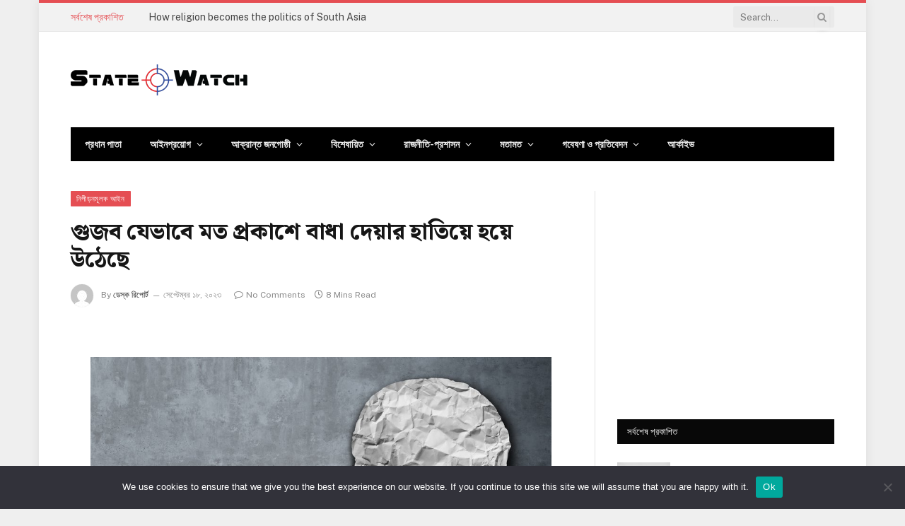

--- FILE ---
content_type: text/html; charset=UTF-8
request_url: https://statewatch.net/post/41257
body_size: 57261
content:

<!DOCTYPE html>
<html lang=en-US prefix="og: http://ogp.me/ns# fb: http://ogp.me/ns/fb#" class="s-light site-s-light">
<head>
<meta charset=UTF-8 />
<meta name=viewport content="width=device-width, initial-scale=1"/>
<title>গুজব যেভাবে মত প্রকাশে বাধা দেয়ার হাতিয়ে হয়ে উঠেছে &#8211; State Watch</title>
<meta name=robots content=max-image-preview:large />
<link rel=dns-prefetch href='//fonts.googleapis.com'/>
<link rel=alternate type="application/rss+xml" title="State Watch &raquo; Feed" href="https://statewatch.net/feed"/>
<link rel=alternate type="application/rss+xml" title="State Watch &raquo; Comments Feed" href="https://statewatch.net/comments/feed"/>
<script type="text/javascript">window._wpemojiSettings={"baseUrl":"https:\/\/s.w.org\/images\/core\/emoji\/14.0.0\/72x72\/","ext":".png","svgUrl":"https:\/\/s.w.org\/images\/core\/emoji\/14.0.0\/svg\/","svgExt":".svg","source":{"concatemoji":"https:\/\/statewatch.net\/wp-includes\/js\/wp-emoji-release.min.js?ver=6.4.7"}};!function(i,n){var o,s,e;function c(e){try{var t={supportTests:e,timestamp:(new Date).valueOf()};sessionStorage.setItem(o,JSON.stringify(t))}catch(e){}}function p(e,t,n){e.clearRect(0,0,e.canvas.width,e.canvas.height),e.fillText(t,0,0);var t=new Uint32Array(e.getImageData(0,0,e.canvas.width,e.canvas.height).data),r=(e.clearRect(0,0,e.canvas.width,e.canvas.height),e.fillText(n,0,0),new Uint32Array(e.getImageData(0,0,e.canvas.width,e.canvas.height).data));return t.every(function(e,t){return e===r[t]})}function u(e,t,n){switch(t){case"flag":return n(e,"\ud83c\udff3\ufe0f\u200d\u26a7\ufe0f","\ud83c\udff3\ufe0f\u200b\u26a7\ufe0f")?!1:!n(e,"\ud83c\uddfa\ud83c\uddf3","\ud83c\uddfa\u200b\ud83c\uddf3")&&!n(e,"\ud83c\udff4\udb40\udc67\udb40\udc62\udb40\udc65\udb40\udc6e\udb40\udc67\udb40\udc7f","\ud83c\udff4\u200b\udb40\udc67\u200b\udb40\udc62\u200b\udb40\udc65\u200b\udb40\udc6e\u200b\udb40\udc67\u200b\udb40\udc7f");case"emoji":return!n(e,"\ud83e\udef1\ud83c\udffb\u200d\ud83e\udef2\ud83c\udfff","\ud83e\udef1\ud83c\udffb\u200b\ud83e\udef2\ud83c\udfff")}return!1}function f(e,t,n){var r="undefined"!=typeof WorkerGlobalScope&&self instanceof WorkerGlobalScope?new OffscreenCanvas(300,150):i.createElement("canvas"),a=r.getContext("2d",{willReadFrequently:!0}),o=(a.textBaseline="top",a.font="600 32px Arial",{});return e.forEach(function(e){o[e]=t(a,e,n)}),o}function t(e){var t=i.createElement("script");t.src=e,t.defer=!0,i.head.appendChild(t)}"undefined"!=typeof Promise&&(o="wpEmojiSettingsSupports",s=["flag","emoji"],n.supports={everything:!0,everythingExceptFlag:!0},e=new Promise(function(e){i.addEventListener("DOMContentLoaded",e,{once:!0})}),new Promise(function(t){var n=function(){try{var e=JSON.parse(sessionStorage.getItem(o));if("object"==typeof e&&"number"==typeof e.timestamp&&(new Date).valueOf()<e.timestamp+604800&&"object"==typeof e.supportTests)return e.supportTests}catch(e){}return null}();if(!n){if("undefined"!=typeof Worker&&"undefined"!=typeof OffscreenCanvas&&"undefined"!=typeof URL&&URL.createObjectURL&&"undefined"!=typeof Blob)try{var e="postMessage("+f.toString()+"("+[JSON.stringify(s),u.toString(),p.toString()].join(",")+"));",r=new Blob([e],{type:"text/javascript"}),a=new Worker(URL.createObjectURL(r),{name:"wpTestEmojiSupports"});return void(a.onmessage=function(e){c(n=e.data),a.terminate(),t(n)})}catch(e){}c(n=f(s,u,p))}t(n)}).then(function(e){for(var t in e)n.supports[t]=e[t],n.supports.everything=n.supports.everything&&n.supports[t],"flag"!==t&&(n.supports.everythingExceptFlag=n.supports.everythingExceptFlag&&n.supports[t]);n.supports.everythingExceptFlag=n.supports.everythingExceptFlag&&!n.supports.flag,n.DOMReady=!1,n.readyCallback=function(){n.DOMReady=!0}}).then(function(){return e}).then(function(){var e;n.supports.everything||(n.readyCallback(),(e=n.source||{}).concatemoji?t(e.concatemoji):e.wpemoji&&e.twemoji&&(t(e.twemoji),t(e.wpemoji)))}))}((window,document),window._wpemojiSettings);</script>
<style id=wp-emoji-styles-inline-css type='text/css'>img.wp-smiley,img.emoji{display:inline!important;border:none!important;box-shadow:none!important;height:1em!important;width:1em!important;margin:0 .07em!important;vertical-align:-.1em!important;background:none!important;padding:0!important}</style>
<link rel=stylesheet id=wp-block-library-css href='https://statewatch.net/wp-includes/css/dist/block-library/A.style.min.css,qver=6.4.7.pagespeed.cf.7dkSrUVuLL.css' type='text/css' media=all />
<style id=classic-theme-styles-inline-css type='text/css'>.wp-block-button__link{color:#fff;background-color:#32373c;border-radius:9999px;box-shadow:none;text-decoration:none;padding:calc(.667em + 2px) calc(1.333em + 2px);font-size:1.125em}.wp-block-file__button{background:#32373c;color:#fff;text-decoration:none}</style>
<style id=global-styles-inline-css type='text/css'>body{--wp--preset--color--black:#000;--wp--preset--color--cyan-bluish-gray:#abb8c3;--wp--preset--color--white:#fff;--wp--preset--color--pale-pink:#f78da7;--wp--preset--color--vivid-red:#cf2e2e;--wp--preset--color--luminous-vivid-orange:#ff6900;--wp--preset--color--luminous-vivid-amber:#fcb900;--wp--preset--color--light-green-cyan:#7bdcb5;--wp--preset--color--vivid-green-cyan:#00d084;--wp--preset--color--pale-cyan-blue:#8ed1fc;--wp--preset--color--vivid-cyan-blue:#0693e3;--wp--preset--color--vivid-purple:#9b51e0;--wp--preset--gradient--vivid-cyan-blue-to-vivid-purple:linear-gradient(135deg,rgba(6,147,227,1) 0%,#9b51e0 100%);--wp--preset--gradient--light-green-cyan-to-vivid-green-cyan:linear-gradient(135deg,#7adcb4 0%,#00d082 100%);--wp--preset--gradient--luminous-vivid-amber-to-luminous-vivid-orange:linear-gradient(135deg,rgba(252,185,0,1) 0%,rgba(255,105,0,1) 100%);--wp--preset--gradient--luminous-vivid-orange-to-vivid-red:linear-gradient(135deg,rgba(255,105,0,1) 0%,#cf2e2e 100%);--wp--preset--gradient--very-light-gray-to-cyan-bluish-gray:linear-gradient(135deg,#eee 0%,#a9b8c3 100%);--wp--preset--gradient--cool-to-warm-spectrum:linear-gradient(135deg,#4aeadc 0%,#9778d1 20%,#cf2aba 40%,#ee2c82 60%,#fb6962 80%,#fef84c 100%);--wp--preset--gradient--blush-light-purple:linear-gradient(135deg,#ffceec 0%,#9896f0 100%);--wp--preset--gradient--blush-bordeaux:linear-gradient(135deg,#fecda5 0%,#fe2d2d 50%,#6b003e 100%);--wp--preset--gradient--luminous-dusk:linear-gradient(135deg,#ffcb70 0%,#c751c0 50%,#4158d0 100%);--wp--preset--gradient--pale-ocean:linear-gradient(135deg,#fff5cb 0%,#b6e3d4 50%,#33a7b5 100%);--wp--preset--gradient--electric-grass:linear-gradient(135deg,#caf880 0%,#71ce7e 100%);--wp--preset--gradient--midnight:linear-gradient(135deg,#020381 0%,#2874fc 100%);--wp--preset--font-size--small:13px;--wp--preset--font-size--medium:20px;--wp--preset--font-size--large:36px;--wp--preset--font-size--x-large:42px;--wp--preset--spacing--20:.44rem;--wp--preset--spacing--30:.67rem;--wp--preset--spacing--40:1rem;--wp--preset--spacing--50:1.5rem;--wp--preset--spacing--60:2.25rem;--wp--preset--spacing--70:3.38rem;--wp--preset--spacing--80:5.06rem;--wp--preset--shadow--natural:6px 6px 9px rgba(0,0,0,.2);--wp--preset--shadow--deep:12px 12px 50px rgba(0,0,0,.4);--wp--preset--shadow--sharp:6px 6px 0 rgba(0,0,0,.2);--wp--preset--shadow--outlined:6px 6px 0 -3px rgba(255,255,255,1) , 6px 6px rgba(0,0,0,1);--wp--preset--shadow--crisp:6px 6px 0 rgba(0,0,0,1)}:where(.is-layout-flex){gap:.5em}:where(.is-layout-grid){gap:.5em}body .is-layout-flow>.alignleft{float:left;margin-inline-start:0;margin-inline-end:2em}body .is-layout-flow>.alignright{float:right;margin-inline-start:2em;margin-inline-end:0}body .is-layout-flow>.aligncenter{margin-left:auto!important;margin-right:auto!important}body .is-layout-constrained>.alignleft{float:left;margin-inline-start:0;margin-inline-end:2em}body .is-layout-constrained>.alignright{float:right;margin-inline-start:2em;margin-inline-end:0}body .is-layout-constrained>.aligncenter{margin-left:auto!important;margin-right:auto!important}body .is-layout-constrained > :where(:not(.alignleft):not(.alignright):not(.alignfull)){max-width:var(--wp--style--global--content-size);margin-left:auto!important;margin-right:auto!important}body .is-layout-constrained>.alignwide{max-width:var(--wp--style--global--wide-size)}body .is-layout-flex{display:flex}body .is-layout-flex{flex-wrap:wrap;align-items:center}body .is-layout-flex>*{margin:0}body .is-layout-grid{display:grid}body .is-layout-grid>*{margin:0}:where(.wp-block-columns.is-layout-flex){gap:2em}:where(.wp-block-columns.is-layout-grid){gap:2em}:where(.wp-block-post-template.is-layout-flex){gap:1.25em}:where(.wp-block-post-template.is-layout-grid){gap:1.25em}.has-black-color{color:var(--wp--preset--color--black)!important}.has-cyan-bluish-gray-color{color:var(--wp--preset--color--cyan-bluish-gray)!important}.has-white-color{color:var(--wp--preset--color--white)!important}.has-pale-pink-color{color:var(--wp--preset--color--pale-pink)!important}.has-vivid-red-color{color:var(--wp--preset--color--vivid-red)!important}.has-luminous-vivid-orange-color{color:var(--wp--preset--color--luminous-vivid-orange)!important}.has-luminous-vivid-amber-color{color:var(--wp--preset--color--luminous-vivid-amber)!important}.has-light-green-cyan-color{color:var(--wp--preset--color--light-green-cyan)!important}.has-vivid-green-cyan-color{color:var(--wp--preset--color--vivid-green-cyan)!important}.has-pale-cyan-blue-color{color:var(--wp--preset--color--pale-cyan-blue)!important}.has-vivid-cyan-blue-color{color:var(--wp--preset--color--vivid-cyan-blue)!important}.has-vivid-purple-color{color:var(--wp--preset--color--vivid-purple)!important}.has-black-background-color{background-color:var(--wp--preset--color--black)!important}.has-cyan-bluish-gray-background-color{background-color:var(--wp--preset--color--cyan-bluish-gray)!important}.has-white-background-color{background-color:var(--wp--preset--color--white)!important}.has-pale-pink-background-color{background-color:var(--wp--preset--color--pale-pink)!important}.has-vivid-red-background-color{background-color:var(--wp--preset--color--vivid-red)!important}.has-luminous-vivid-orange-background-color{background-color:var(--wp--preset--color--luminous-vivid-orange)!important}.has-luminous-vivid-amber-background-color{background-color:var(--wp--preset--color--luminous-vivid-amber)!important}.has-light-green-cyan-background-color{background-color:var(--wp--preset--color--light-green-cyan)!important}.has-vivid-green-cyan-background-color{background-color:var(--wp--preset--color--vivid-green-cyan)!important}.has-pale-cyan-blue-background-color{background-color:var(--wp--preset--color--pale-cyan-blue)!important}.has-vivid-cyan-blue-background-color{background-color:var(--wp--preset--color--vivid-cyan-blue)!important}.has-vivid-purple-background-color{background-color:var(--wp--preset--color--vivid-purple)!important}.has-black-border-color{border-color:var(--wp--preset--color--black)!important}.has-cyan-bluish-gray-border-color{border-color:var(--wp--preset--color--cyan-bluish-gray)!important}.has-white-border-color{border-color:var(--wp--preset--color--white)!important}.has-pale-pink-border-color{border-color:var(--wp--preset--color--pale-pink)!important}.has-vivid-red-border-color{border-color:var(--wp--preset--color--vivid-red)!important}.has-luminous-vivid-orange-border-color{border-color:var(--wp--preset--color--luminous-vivid-orange)!important}.has-luminous-vivid-amber-border-color{border-color:var(--wp--preset--color--luminous-vivid-amber)!important}.has-light-green-cyan-border-color{border-color:var(--wp--preset--color--light-green-cyan)!important}.has-vivid-green-cyan-border-color{border-color:var(--wp--preset--color--vivid-green-cyan)!important}.has-pale-cyan-blue-border-color{border-color:var(--wp--preset--color--pale-cyan-blue)!important}.has-vivid-cyan-blue-border-color{border-color:var(--wp--preset--color--vivid-cyan-blue)!important}.has-vivid-purple-border-color{border-color:var(--wp--preset--color--vivid-purple)!important}.has-vivid-cyan-blue-to-vivid-purple-gradient-background{background:var(--wp--preset--gradient--vivid-cyan-blue-to-vivid-purple)!important}.has-light-green-cyan-to-vivid-green-cyan-gradient-background{background:var(--wp--preset--gradient--light-green-cyan-to-vivid-green-cyan)!important}.has-luminous-vivid-amber-to-luminous-vivid-orange-gradient-background{background:var(--wp--preset--gradient--luminous-vivid-amber-to-luminous-vivid-orange)!important}.has-luminous-vivid-orange-to-vivid-red-gradient-background{background:var(--wp--preset--gradient--luminous-vivid-orange-to-vivid-red)!important}.has-very-light-gray-to-cyan-bluish-gray-gradient-background{background:var(--wp--preset--gradient--very-light-gray-to-cyan-bluish-gray)!important}.has-cool-to-warm-spectrum-gradient-background{background:var(--wp--preset--gradient--cool-to-warm-spectrum)!important}.has-blush-light-purple-gradient-background{background:var(--wp--preset--gradient--blush-light-purple)!important}.has-blush-bordeaux-gradient-background{background:var(--wp--preset--gradient--blush-bordeaux)!important}.has-luminous-dusk-gradient-background{background:var(--wp--preset--gradient--luminous-dusk)!important}.has-pale-ocean-gradient-background{background:var(--wp--preset--gradient--pale-ocean)!important}.has-electric-grass-gradient-background{background:var(--wp--preset--gradient--electric-grass)!important}.has-midnight-gradient-background{background:var(--wp--preset--gradient--midnight)!important}.has-small-font-size{font-size:var(--wp--preset--font-size--small)!important}.has-medium-font-size{font-size:var(--wp--preset--font-size--medium)!important}.has-large-font-size{font-size:var(--wp--preset--font-size--large)!important}.has-x-large-font-size{font-size:var(--wp--preset--font-size--x-large)!important}.wp-block-navigation a:where(:not(.wp-element-button)){color:inherit}:where(.wp-block-post-template.is-layout-flex){gap:1.25em}:where(.wp-block-post-template.is-layout-grid){gap:1.25em}:where(.wp-block-columns.is-layout-flex){gap:2em}:where(.wp-block-columns.is-layout-grid){gap:2em}.wp-block-pullquote{font-size:1.5em;line-height:1.6}</style>
<link rel=stylesheet id=cookie-notice-front-css href='https://statewatch.net/wp-content/plugins/cookie-notice/css/front.min.css?ver=2.4.18' type='text/css' media=all />
<link rel=stylesheet id=dashicons-css href='https://statewatch.net/wp-includes/css/A.dashicons.min.css,qver=6.4.7.pagespeed.cf.DVmAQMtQdn.css' type='text/css' media=all />
<style id=post-views-counter-frontend-css media=all>.post-views.entry-meta>span{margin-right:0!important;font:16px;line-height:1}.post-views.entry-meta>span.post-views-icon.dashicons{display:inline-block;font-size:16px;line-height:1;text-decoration:inherit;vertical-align:middle}.post-views.load-dynamic .post-views-count{color:#fff0;transition:color .3s ease-in-out;position:relative}.post-views.load-dynamic.loaded .post-views-count{color:inherit}.post-views.load-dynamic.loading .post-views-count,.post-views.load-dynamic.loading .post-views-count:after{box-sizing:border-box}.post-views.load-dynamic .post-views-count:after{opacity:0;transition:opacity .3s ease-in-out;position:relative;color:#6610f2}.post-views.load-dynamic.loading .post-views-count:after{content:'';display:block;width:16px;height:16pxpx;border-radius:50%;border:2px solid currentColor;border-color:currentColor #fff0 currentColor #fff0;animation:pvc-loading 1s linear infinite;position:absolute;left:50%;top:50%;transform:translate(-50%,-50%);opacity:1}@keyframes pvc-loading{0%{transform:rotate(0deg)}100%{transform:rotate(360deg)}}</style>
<link rel=stylesheet id=rt-fontawsome-css href='https://statewatch.net/wp-content/plugins/the-post-grid/assets/vendor/font-awesome/css/A.font-awesome.min.css,qver=7.7.12.pagespeed.cf.anfI7LYm5A.css' type='text/css' media=all />
<link rel=stylesheet id=rt-tpg-css href='https://statewatch.net/wp-content/plugins/the-post-grid/assets/css/thepostgrid.min.css?ver=7.7.12' type='text/css' media=all />
<style id=wpos-slick-style-css media=all>.slick-loading .slick-list{background:#fff url(/wp-content/plugins/wp-trending-post-slider-and-widget/assets/images/ajax-loader.gif) center center no-repeat}.slick-slider{position:relative;display:block;box-sizing:border-box;-webkit-user-select:none;-moz-user-select:none;-ms-user-select:none;user-select:none;-webkit-touch-callout:none;-khtml-user-select:none;-ms-touch-action:pan-y;touch-action:pan-y;-webkit-tap-highlight-color:transparent}.slick-list{position:relative;display:block;overflow:hidden;margin:0;padding:0}.slick-list:focus{outline:0}.slick-list.dragging{cursor:pointer;cursor:hand}.slick-slider .slick-list,.slick-slider .slick-track{-webkit-transform:translate3d(0,0,0);-moz-transform:translate3d(0,0,0);-ms-transform:translate3d(0,0,0);-o-transform:translate3d(0,0,0);transform:translate3d(0,0,0)}.slick-track{position:relative;top:0;left:0;display:block;margin-left:auto;margin-right:auto}.slick-track:after,.slick-track:before{display:table;content:''}.slick-track:after{clear:both}.slick-loading .slick-track{visibility:hidden}.slick-slide{display:none;float:left;height:100%;min-height:1px}[dir=rtl] .slick-slide{float:right}.slick-slide img{display:block}.slick-slide.slick-loading img{display:none}.slick-slide.dragging img{pointer-events:none}.slick-initialized .slick-slide{display:block}.slick-loading .slick-slide{visibility:hidden}.slick-vertical .slick-slide{display:block;height:auto;border:1px solid transparent}.slick-arrow.slick-hidden{display:none}</style>
<link rel=stylesheet id=wtpsw-public-style-css href='https://statewatch.net/wp-content/plugins/wp-trending-post-slider-and-widget/assets/css/A.wtpsw-public.css,qver=1.8.1.pagespeed.cf.O9a9Hd8VqM.css' type='text/css' media=all />
<style id=recent-posts-widget-with-thumbnails-public-style-css media=all>.rpwwt-widget ul{list-style:outside none none;margin-left:0;margin-right:0;padding-left:0;padding-right:0}.rpwwt-widget ul li{overflow:hidden;margin:0 0 1.5em}.rpwwt-widget ul li:last-child{margin:0}.rpwwt-widget .screen-reader-text{border:0;clip:rect(1px,1px,1px,1px);-webkit-clip-path:inset(50%);clip-path:inset(50%);height:1px;margin:-1px;overflow:hidden;padding:0;position:absolute!important;width:1px;word-wrap:normal!important;word-break:normal}.rpwwt-widget .screen-reader-text:focus{background-color:#f1f1f1;border-radius:3px;box-shadow:0 0 2px 2px rgba(0,0,0,.6);clip:auto!important;-webkit-clip-path:none;clip-path:none;color:#21759b;display:block;font-size:.875rem;font-weight:700;height:auto;right:5px;line-height:normal;padding:15px 23px 14px;text-decoration:none;top:5px;width:auto;z-index:100000}.rpwwt-widget ul li img{display:inline;float:left;margin:.3em .75em .75em 0}#rpwwt-recent-posts-widget-with-thumbnails-3 img{width:75px;height:75px}</style>
<link rel=stylesheet id=heateor_sss_frontend_css-css href='https://statewatch.net/wp-content/plugins/sassy-social-share/public/css/A.sassy-social-share-public.css,qver=3.3.65.pagespeed.cf.3BXrrnXPXP.css' type='text/css' media=all />
<style id=heateor_sss_frontend_css-inline-css type='text/css'>.heateor_sss_button_instagram span.heateor_sss_svg,a.heateor_sss_instagram span.heateor_sss_svg{background:radial-gradient(circle at 30% 107%,#fdf497 0,#fdf497 5%,#fd5949 45%,#d6249f 60%,#285aeb 90%)}.heateor_sss_horizontal_sharing .heateor_sss_svg,.heateor_sss_standard_follow_icons_container .heateor_sss_svg{color:#fff;border-width:0;border-style:solid;border-color:transparent}.heateor_sss_horizontal_sharing .heateorSssTCBackground{color:#666}.heateor_sss_horizontal_sharing span.heateor_sss_svg:hover,.heateor_sss_standard_follow_icons_container span.heateor_sss_svg:hover{border-color:transparent}.heateor_sss_vertical_sharing span.heateor_sss_svg,.heateor_sss_floating_follow_icons_container span.heateor_sss_svg{color:#fff;border-width:0;border-style:solid;border-color:transparent}.heateor_sss_vertical_sharing .heateorSssTCBackground{color:#666}.heateor_sss_vertical_sharing span.heateor_sss_svg:hover,.heateor_sss_floating_follow_icons_container span.heateor_sss_svg:hover{border-color:transparent}@media screen and (max-width:783px){.heateor_sss_vertical_sharing{display:none!important}}</style>
<link rel=stylesheet id=smartmag-core-css href='https://statewatch.net/wp-content/themes/State%20Watch/A.style.css,qver=5.3.0.pagespeed.cf.ygCHV0xPPg.css' type='text/css' media=all />
<style id=smartmag-core-inline-css type='text/css'>:root{--c-main:#e54e53;--c-main-rgb:229 , 78 , 83;--main-width:1080px;--excerpt-size:15px}.s-light{--body-color:#474747;--c-excerpts:#474747}.post-content{color:#474747}.s-dark .post-title{--c-headings:#0a0a0a}.smart-head-mobile .smart-head-mid{border-top-width:3px}.main-footer .upper-footer{--c-links:#d33}.lower-footer .inner{padding-bottom:0;padding-right:0}.loop-grid .ratio-is-custom{padding-bottom: calc(100% / 1.88)}.loop-list .ratio-is-custom{padding-bottom: calc(100% / 1.88)}.loop-list .media{width:40%;max-width:85%}.loop-list .media:not(i) {max-width:40%}.loop-small .ratio-is-custom{padding-bottom: calc(100% / 1.149)}.loop-small .media:not(i) {max-width:75px}.single .featured .ratio-is-custom{padding-bottom: calc(100% / 2)}.the-post-header .post-meta .post-title{font-family:"Noto Serif Bengali",Georgia,serif;font-weight:800}.entry-content{font-family:"Noto Serif Bengali",Georgia,serif;font-size:21px;font-weight:500}.s-head-modern-a .post-title{font-size:32px}@media (min-width:768px) and (max-width:940px){.entry-content{font-size:21px}.s-head-modern-a .post-title{font-size:25px}}@media (max-width:767px){.entry-content{font-size:21px}.s-head-modern-a .post-title{font-size:24px}}</style>
<link rel=stylesheet id=smartmag-fonts-css href='https://fonts.googleapis.com/css?family=Public+Sans%3A400%2C400i%2C500%2C600%2C700' type='text/css' media=all />
<link rel=stylesheet id=magnific-popup-css href='https://statewatch.net/wp-content/themes/State%20Watch/css/A.lightbox.css,qver=5.3.0.pagespeed.cf.4qdX71wRA3.css' type='text/css' media=all />
<link rel=stylesheet id=font-awesome4-css href='https://statewatch.net/wp-content/themes/State%20Watch/css/fontawesome/css/A.font-awesome.min.css,qver=5.3.0.pagespeed.cf.jBrWCt-D4j.css' type='text/css' media=all />
<link rel=stylesheet id=smartmag-icons-css href='https://statewatch.net/wp-content/themes/State%20Watch/css/icons/A.icons.css,qver=5.3.0.pagespeed.cf.i4stKLa_G_.css' type='text/css' media=all />
<link rel=stylesheet id=smartmag-gfonts-custom-css href='https://fonts.googleapis.com/css?family=Noto+Serif+Bengali%3A800%2C500' type='text/css' media=all />
<script type="text/javascript" src="https://statewatch.net/wp-includes/js/jquery/jquery.min.js,qver=3.7.1.pagespeed.jm.PoWN7KAtLT.js" id=jquery-core-js></script>
<script type="text/javascript" src="https://statewatch.net/wp-includes/js/jquery/jquery-migrate.min.js,qver=3.4.1.pagespeed.jm.bhhu-RahTI.js" id=jquery-migrate-js></script>
<script type="text/javascript" id=cookie-notice-front-js-before>var cnArgs={"ajaxUrl":"https:\/\/statewatch.net\/wp-admin\/admin-ajax.php","nonce":"00bc8e0557","hideEffect":"fade","position":"bottom","onScroll":false,"onScrollOffset":100,"onClick":false,"cookieName":"cookie_notice_accepted","cookieTime":2592000,"cookieTimeRejected":2592000,"globalCookie":false,"redirection":false,"cache":false,"revokeCookies":false,"revokeCookiesOpt":"automatic"};</script>
<script type="text/javascript" src="https://statewatch.net/wp-content/plugins/cookie-notice/js/front.min.js?ver=2.4.18" id=cookie-notice-front-js></script>
<script type="text/javascript" id=post-views-counter-frontend-js-before>var pvcArgsFrontend={"mode":"js","postID":41257,"requestURL":"https:\/\/statewatch.net\/wp-admin\/admin-ajax.php","nonce":"7fd2ec21f7","dataStorage":"cookies","multisite":false,"path":"\/","domain":""};</script>
<script type="text/javascript" src="https://statewatch.net/wp-content/plugins/post-views-counter/js/frontend.min.js?ver=1.4.7" id=post-views-counter-frontend-js></script>
<link rel="https://api.w.org/" href="https://statewatch.net/wp-json/"/><link rel=alternate type="application/json" href="https://statewatch.net/wp-json/wp/v2/posts/41257"/><link rel=EditURI type="application/rsd+xml" title=RSD href="https://statewatch.net/xmlrpc.php?rsd"/>
<meta name=generator content="WordPress 6.4.7"/>
<link rel=canonical href="https://statewatch.net/post/41257"/>
<link rel=shortlink href='https://statewatch.net/?p=41257'/>
<link rel=alternate type="application/json+oembed" href="https://statewatch.net/wp-json/oembed/1.0/embed?url=https%3A%2F%2Fstatewatch.net%2Fpost%2F41257"/>
<link rel=alternate type="text/xml+oembed" href="https://statewatch.net/wp-json/oembed/1.0/embed?url=https%3A%2F%2Fstatewatch.net%2Fpost%2F41257&#038;format=xml"/>
<script type="text/javascript">var ajaxurl='https://statewatch.net/wp-admin/admin-ajax.php';</script>
<style type="text/css">.ajax-calendar{position:relative}#bddp_ac_widget th{background:none repeat scroll 0 0 #2cb2bc;color:#fff;font-weight:normal;padding:5px 1px;text-align:center;font-size:16px}#bddp_ac_widget{padding:5px}#bddp_ac_widget td{border:1px solid #ccc;text-align:center}#my-calendar a{background:none repeat scroll 0 0 green;color:#fff;display:block;padding:6px 0;width:100%!important}#my-calendar{width:100%}#my_calender span{display:block;padding:6px 0;width:100%!important}#today a,#today span{background:none repeat scroll 0 0 #2cb2bc!important;color:#fff}#bddp_ac_widget #my_year{float:right}.select_ca #my_month{float:left}</style>
<script>jQuery(window).on('elementor/frontend/init',function(){var previewIframe=jQuery('#elementor-preview-iframe').get(0);jQuery(previewIframe).on('load',function(){var tpg_selector=tpg_str_rev("nottub-tropmi-gpttr nottub-aera-noitces-dda-rotnemele");var logo="https://statewatch.net/wp-content/plugins/the-post-grid";var log_path="/assets/images/icon-40x40.svg";jQuery('<div class="'+tpg_selector+'" style="vertical-align: bottom;margin-left: 5px;"><img src="'+logo+log_path+'" alt="TPG"/></div>').insertBefore(".elementor-add-section-drag-title");});});</script>
<style>:root{--tpg-primary-color:#0d6efd;--tpg-secondary-color:#0654c4;--tpg-primary-light:#c4d0ff}</style>
<script>
		var BunyadSchemeKey = 'bunyad-scheme';
		(() => {
			const d = document.documentElement;
			const c = d.classList;
			const scheme = localStorage.getItem(BunyadSchemeKey);
			if (scheme) {
				d.dataset.origClass = c;
				scheme === 'dark' ? c.remove('s-light', 'site-s-light') : c.remove('s-dark', 'site-s-dark');
				c.add('site-s-' + scheme, 's-' + scheme);
			}
		})();
		</script>
<meta name=generator content="Elementor 3.23.4; features: additional_custom_breakpoints, e_lazyload; settings: css_print_method-external, google_font-enabled, font_display-auto">
<style>.e-con.e-parent:nth-of-type(n+4):not(.e-lazyloaded):not(.e-no-lazyload),
				.e-con.e-parent:nth-of-type(n+4):not(.e-lazyloaded):not(.e-no-lazyload) * {background-image:none!important}@media screen and (max-height:1024px){.e-con.e-parent:nth-of-type(n+3):not(.e-lazyloaded):not(.e-no-lazyload),
					.e-con.e-parent:nth-of-type(n+3):not(.e-lazyloaded):not(.e-no-lazyload) * {background-image:none!important}}@media screen and (max-height:640px){.e-con.e-parent:nth-of-type(n+2):not(.e-lazyloaded):not(.e-no-lazyload),
					.e-con.e-parent:nth-of-type(n+2):not(.e-lazyloaded):not(.e-no-lazyload) * {background-image:none!important}}</style>
<link rel=icon href="https://statewatch.net/wp-content/uploads/2020/10/xcropped-fav-32x32.png.pagespeed.ic.3uIYC8XuHa.webp" sizes=32x32 />
<link rel=icon href="https://statewatch.net/wp-content/uploads/2020/10/xcropped-fav-192x192.png.pagespeed.ic.cTkQlRYQIZ.webp" sizes=192x192 />
<link rel=apple-touch-icon href="https://statewatch.net/wp-content/uploads/2020/10/xcropped-fav-180x180.png.pagespeed.ic.VD_W1LFOPY.webp"/>
<meta name=msapplication-TileImage content="https://statewatch.net/wp-content/uploads/2020/10/cropped-fav-270x270.png"/>
<!-- START - Open Graph and Twitter Card Tags 3.3.3 -->
<!-- Facebook Open Graph -->
<meta property=og:locale content=en_US />
<meta property=og:site_name content="State Watch"/>
<meta property=og:title content="গুজব যেভাবে মত প্রকাশে বাধা দেয়ার হাতিয়ে হয়ে উঠেছে"/>
<meta property=og:url content="https://statewatch.net/post/41257"/>
<meta property=og:type content=article />
<meta property=og:description content="বাংলাদেশকে মূলত করোনাকাল থেকে মত প্রকাশের অধিকার বাস্তবায়নে বেশ কঠিন সময়ের মধ্য দিয়ে যেতে হচ্ছে। বিশ্বের অনেক জায়গার মত বাংলাদেশেও এই গণতান্ত্রিক নীতিগুলোকে মিথ্যা, অতিরঞ্জিত বা পরস্পরবিরোধী তথ্যের কৌশলগত অবস্থান এবং প্রচার গণতান্ত্রিক নির্বাচনী পরিবেশেকে দুর্বল করবার একটি শক্তিশালী হাতিয়ার হিসাবে"/>
<meta property=og:image content="https://statewatch.net/wp-content/uploads/2023/09/117087277_freedomofspeech.jpg"/>
<meta property=og:image:url content="https://statewatch.net/wp-content/uploads/2023/09/117087277_freedomofspeech.jpg"/>
<meta property=og:image:secure_url content="https://statewatch.net/wp-content/uploads/2023/09/117087277_freedomofspeech.jpg"/>
<meta property=article:published_time content="২০২৩-০৯-১৮T২২:০৪:১২+০৬:০০"/>
<meta property=article:modified_time content="২০২৩-০৯-১৮T২২:০৪:১২+০৬:০০"/>
<meta property=og:updated_time content="২০২৩-০৯-১৮T২২:০৪:১২+০৬:০০"/>
<meta property=article:section content="নিপীড়নমূলক আইন"/>
<meta property=article:section content="শীর্ষ সংবাদ"/>
<meta property=article:publisher content="https://www.facebook.com/statewatch.sa"/>
<meta property=fb:app_id content=533060417567439 />
<!-- Google+ / Schema.org -->
<!-- Twitter Cards -->
<meta name=twitter:title content="গুজব যেভাবে মত প্রকাশে বাধা দেয়ার হাতিয়ে হয়ে উঠেছে"/>
<meta name=twitter:url content="https://statewatch.net/post/41257"/>
<meta name=twitter:description content="বাংলাদেশকে মূলত করোনাকাল থেকে মত প্রকাশের অধিকার বাস্তবায়নে বেশ কঠিন সময়ের মধ্য দিয়ে যেতে হচ্ছে। বিশ্বের অনেক জায়গার মত বাংলাদেশেও এই গণতান্ত্রিক নীতিগুলোকে মিথ্যা, অতিরঞ্জিত বা পরস্পরবিরোধী তথ্যের কৌশলগত অবস্থান এবং প্রচার গণতান্ত্রিক নির্বাচনী পরিবেশেকে দুর্বল করবার একটি শক্তিশালী হাতিয়ার হিসাবে"/>
<meta name=twitter:image content="https://statewatch.net/wp-content/uploads/2023/09/117087277_freedomofspeech.jpg"/>
<meta name=twitter:card content=summary_large_image />
<!-- SEO -->
<!-- Misc. tags -->
<!-- is_singular -->
<!-- END - Open Graph and Twitter Card Tags 3.3.3 -->
<style>.ai-viewports{--ai:1}.ai-viewport-3{display:none!important}.ai-viewport-2{display:none!important}.ai-viewport-1{display:inherit!important}.ai-viewport-0{display:none!important}@media (min-width:768px) and (max-width:979px){.ai-viewport-1{display:none!important}.ai-viewport-2{display:inherit!important}}@media (max-width:767px){.ai-viewport-1{display:none!important}.ai-viewport-3{display:inherit!important}}</style>
<meta property=fb:pages content=106856897858310 />
</head>
<body class="post-template-default single single-post postid-41257 single-format-standard cookies-not-set rttpg rttpg-7.7.12 radius-frontend rttpg-body-wrap rttpg-flaticon right-sidebar post-layout-modern post-cat-152 has-lb has-lb-sm has-sb-sep layout-boxed elementor-default elementor-kit-14479"><noscript><meta HTTP-EQUIV="refresh" content="0;url='https://statewatch.net/post/41257?PageSpeed=noscript'" /><style><!--table,div,span,font,p{display:none} --></style><div style="display:block">Please click <a href="https://statewatch.net/post/41257?PageSpeed=noscript">here</a> if you are not redirected within a few seconds.</div></noscript>
<div class=ts-bg-cover></div>
<div class=main-wrap>
<div class=off-canvas-backdrop></div>
<div class="mobile-menu-container off-canvas s-dark hide-menu-lg" id=off-canvas>
<div class=off-canvas-head>
<a href="#" class=close><i class="tsi tsi-times"></i></a>
<div class=ts-logo>
<img class="logo-mobile logo-image" src="https://statewatch.net/wp-content/uploads/2022/02/150x26xlogo-mob.png.pagespeed.ic.NHLDNHqDHp.webp" width=150 height=26 alt="State Watch" srcset="https://statewatch.net/wp-content/uploads/2022/02/225x39xlogo-mob.png.pagespeed.ic.4jOs-9ddAk.webp 1.5x,https://statewatch.net/wp-content/uploads/2022/02/xlogo-mob.png.pagespeed.ic.09joREehLV.webp 2x"/>	</div>
</div>
<div class=off-canvas-content>
<ul class=mobile-menu></ul>
<div class=off-canvas-widgets>
<div id=bunyad-blocks-widget-3 class="widget page-blocks">
<div class=block>
<section class="block-wrap block-grid block-sc mb-none" data-id=1>
<div class="widget-title block-head block-head-ac block-head-b"><h5 class=heading>মতামত</h5></div>
<div class=block-content>
<div class="loop loop-grid loop-grid-base grid grid-1 md:grid-1 xs:grid-1">
<article class="l-post  grid-base-post grid-post">
<div class=media>
<a href="https://statewatch.net/post/50432" class="image-link media-ratio ratio-is-custom" title="অন্তর্বর্তী সরকার কি নারীবিদ্বেষী?"><span data-bgsrc="https://statewatch.net/wp-content/uploads/2025/09/images-2025-09-13T210253.306.jpeg" class="img bg-cover wp-post-image attachment-large size-large lazyload"></span></a>
</div>
<div class=content>
<div class="post-meta post-meta-a"><div class="post-meta-items meta-above"><span class="meta-item date"><span class=date-link><time class=post-date datetime="২০২৫-০৯-২৪T২২:৩২:১৬+০৬:০০">সেপ্টেম্বর ২৪, ২০২৫</time></span></span></div><h2 class="is-title post-title"><a href="https://statewatch.net/post/50432">অন্তর্বর্তী সরকার কি নারীবিদ্বেষী?</a></h2></div>
<div class=excerpt>
<style type="text/css">.fb-comments,.fb-comments span,.fb-comments span iframe[style]{min-width:100%!important;width:100%!important}</style><div id=fb-root></div><p>&hellip;</p>
<div class=heateorSssClear></div><div class='heateor_sss_sharing_container heateor_sss_horizontal_sharing' data-heateor-sss-href='https://statewatch.net/post/50432'><div class=heateor_sss_sharing_title style=font-weight:bold>ছড়িয়ে দিনঃ</div><div class=heateor_sss_sharing_ul><a aria-label=Facebook class=heateor_sss_facebook href="https://www.facebook.com/sharer/sharer.php?u=https%3A%2F%2Fstatewatch.net%2Fpost%2F50432" title=Facebook rel="nofollow noopener" target=_blank style="font-size:32px!important;box-shadow:none;display:inline-block;vertical-align:middle"><span class=heateor_sss_svg style="background-color:#0765FE;width:35px;height:35px;border-radius:999px;display:inline-block;opacity:1;float:left;font-size:32px;box-shadow:none;display:inline-block;font-size:16px;padding:0 4px;vertical-align:middle;background-repeat:repeat;overflow:hidden;padding:0;cursor:pointer;box-sizing:content-box"><svg style="display:block;border-radius:999px;" focusable=false aria-hidden=true xmlns="http://www.w3.org/2000/svg" width="100%" height="100%" viewBox="0 0 32 32"><path fill="#fff" d="M28 16c0-6.627-5.373-12-12-12S4 9.373 4 16c0 5.628 3.875 10.35 9.101 11.647v-7.98h-2.474V16H13.1v-1.58c0-4.085 1.849-5.978 5.859-5.978.76 0 2.072.15 2.608.298v3.325c-.283-.03-.775-.045-1.386-.045-1.967 0-2.728.745-2.728 2.683V16h3.92l-.673 3.667h-3.247v8.245C23.395 27.195 28 22.135 28 16Z"></path></svg></span></a><a aria-label=Twitter class=heateor_sss_button_twitter href="http://twitter.com/intent/tweet?text=%E0%A6%85%E0%A6%A8%E0%A7%8D%E0%A6%A4%E0%A6%B0%E0%A7%8D%E0%A6%AC%E0%A6%B0%E0%A7%8D%E0%A6%A4%E0%A7%80%20%E0%A6%B8%E0%A6%B0%E0%A6%95%E0%A6%BE%E0%A6%B0%20%E0%A6%95%E0%A6%BF%20%E0%A6%A8%E0%A6%BE%E0%A6%B0%E0%A7%80%E0%A6%AC%E0%A6%BF%E0%A6%A6%E0%A7%8D%E0%A6%AC%E0%A7%87%E0%A6%B7%E0%A7%80%3F&url=https%3A%2F%2Fstatewatch.net%2Fpost%2F50432" title=Twitter rel="nofollow noopener" target=_blank style="font-size:32px!important;box-shadow:none;display:inline-block;vertical-align:middle"><span class="heateor_sss_svg heateor_sss_s__default heateor_sss_s_twitter" style="background-color:#55acee;width:35px;height:35px;border-radius:999px;display:inline-block;opacity:1;float:left;font-size:32px;box-shadow:none;display:inline-block;font-size:16px;padding:0 4px;vertical-align:middle;background-repeat:repeat;overflow:hidden;padding:0;cursor:pointer;box-sizing:content-box"><svg style="display:block;border-radius:999px;" focusable=false aria-hidden=true xmlns="http://www.w3.org/2000/svg" width="100%" height="100%" viewBox="-4 -4 39 39"><path d="M28 8.557a9.913 9.913 0 0 1-2.828.775 4.93 4.93 0 0 0 2.166-2.725 9.738 9.738 0 0 1-3.13 1.194 4.92 4.92 0 0 0-3.593-1.55 4.924 4.924 0 0 0-4.794 6.049c-4.09-.21-7.72-2.17-10.15-5.15a4.942 4.942 0 0 0-.665 2.477c0 1.71.87 3.214 2.19 4.1a4.968 4.968 0 0 1-2.23-.616v.06c0 2.39 1.7 4.38 3.952 4.83-.414.115-.85.174-1.297.174-.318 0-.626-.03-.928-.086a4.935 4.935 0 0 0 4.6 3.42 9.893 9.893 0 0 1-6.114 2.107c-.398 0-.79-.023-1.175-.068a13.953 13.953 0 0 0 7.55 2.213c9.056 0 14.01-7.507 14.01-14.013 0-.213-.005-.426-.015-.637.96-.695 1.795-1.56 2.455-2.55z" fill="#fff"></path></svg></span></a><a aria-label=Linkedin class=heateor_sss_button_linkedin href="https://www.linkedin.com/sharing/share-offsite/?url=https%3A%2F%2Fstatewatch.net%2Fpost%2F50432" title=Linkedin rel="nofollow noopener" target=_blank style="font-size:32px!important;box-shadow:none;display:inline-block;vertical-align:middle"><span class="heateor_sss_svg heateor_sss_s__default heateor_sss_s_linkedin" style="background-color:#0077b5;width:35px;height:35px;border-radius:999px;display:inline-block;opacity:1;float:left;font-size:32px;box-shadow:none;display:inline-block;font-size:16px;padding:0 4px;vertical-align:middle;background-repeat:repeat;overflow:hidden;padding:0;cursor:pointer;box-sizing:content-box"><svg style="display:block;border-radius:999px;" focusable=false aria-hidden=true xmlns="http://www.w3.org/2000/svg" width="100%" height="100%" viewBox="0 0 32 32"><path d="M6.227 12.61h4.19v13.48h-4.19V12.61zm2.095-6.7a2.43 2.43 0 0 1 0 4.86c-1.344 0-2.428-1.09-2.428-2.43s1.084-2.43 2.428-2.43m4.72 6.7h4.02v1.84h.058c.56-1.058 1.927-2.176 3.965-2.176 4.238 0 5.02 2.792 5.02 6.42v7.395h-4.183v-6.56c0-1.564-.03-3.574-2.178-3.574-2.18 0-2.514 1.7-2.514 3.46v6.668h-4.187V12.61z" fill="#fff"></path></svg></span></a><a aria-label=Whatsapp class=heateor_sss_whatsapp href="https://api.whatsapp.com/send?text=%E0%A6%85%E0%A6%A8%E0%A7%8D%E0%A6%A4%E0%A6%B0%E0%A7%8D%E0%A6%AC%E0%A6%B0%E0%A7%8D%E0%A6%A4%E0%A7%80%20%E0%A6%B8%E0%A6%B0%E0%A6%95%E0%A6%BE%E0%A6%B0%20%E0%A6%95%E0%A6%BF%20%E0%A6%A8%E0%A6%BE%E0%A6%B0%E0%A7%80%E0%A6%AC%E0%A6%BF%E0%A6%A6%E0%A7%8D%E0%A6%AC%E0%A7%87%E0%A6%B7%E0%A7%80%3F%20https%3A%2F%2Fstatewatch.net%2Fpost%2F50432" title=Whatsapp rel="nofollow noopener" target=_blank style="font-size:32px!important;box-shadow:none;display:inline-block;vertical-align:middle"><span class=heateor_sss_svg style="background-color:#55eb4c;width:35px;height:35px;border-radius:999px;display:inline-block;opacity:1;float:left;font-size:32px;box-shadow:none;display:inline-block;font-size:16px;padding:0 4px;vertical-align:middle;background-repeat:repeat;overflow:hidden;padding:0;cursor:pointer;box-sizing:content-box"><svg style="display:block;border-radius:999px;" focusable=false aria-hidden=true xmlns="http://www.w3.org/2000/svg" width="100%" height="100%" viewBox="-6 -5 40 40"><path class="heateor_sss_svg_stroke heateor_sss_no_fill" stroke="#fff" stroke-width=2 fill=none d="M 11.579798566743314 24.396926207859085 A 10 10 0 1 0 6.808479557110079 20.73576436351046"></path><path d="M 7 19 l -1 6 l 6 -1" class="heateor_sss_no_fill heateor_sss_svg_stroke" stroke="#fff" stroke-width=2 fill=none></path><path d="M 10 10 q -1 8 8 11 c 5 -1 0 -6 -1 -3 q -4 -3 -5 -5 c 4 -2 -1 -5 -1 -4" fill="#fff"></path></svg></span></a><a aria-label=Email class=heateor_sss_email href="https://statewatch.net/post/50432" onclick="event.preventDefault();window.open('mailto:?subject=' + decodeURIComponent('%E0%A6%85%E0%A6%A8%E0%A7%8D%E0%A6%A4%E0%A6%B0%E0%A7%8D%E0%A6%AC%E0%A6%B0%E0%A7%8D%E0%A6%A4%E0%A7%80%20%E0%A6%B8%E0%A6%B0%E0%A6%95%E0%A6%BE%E0%A6%B0%20%E0%A6%95%E0%A6%BF%20%E0%A6%A8%E0%A6%BE%E0%A6%B0%E0%A7%80%E0%A6%AC%E0%A6%BF%E0%A6%A6%E0%A7%8D%E0%A6%AC%E0%A7%87%E0%A6%B7%E0%A7%80%3F').replace('&', '%26') + '&body=https%3A%2F%2Fstatewatch.net%2Fpost%2F50432', '_blank')" title=Email rel="nofollow noopener" style="font-size:32px!important;box-shadow:none;display:inline-block;vertical-align:middle"><span class=heateor_sss_svg style="background-color:#649a3f;width:35px;height:35px;border-radius:999px;display:inline-block;opacity:1;float:left;font-size:32px;box-shadow:none;display:inline-block;font-size:16px;padding:0 4px;vertical-align:middle;background-repeat:repeat;overflow:hidden;padding:0;cursor:pointer;box-sizing:content-box"><svg style="display:block;border-radius:999px;" focusable=false aria-hidden=true xmlns="http://www.w3.org/2000/svg" width="100%" height="100%" viewBox="-.75 -.5 36 36"><path d="M 5.5 11 h 23 v 1 l -11 6 l -11 -6 v -1 m 0 2 l 11 6 l 11 -6 v 11 h -22 v -11" stroke-width=1 fill="#fff"></path></svg></span></a><a aria-label="Copy Link" class=heateor_sss_button_copy_link title="Copy Link" rel="nofollow noopener" href="https://statewatch.net/post/50432" onclick="event.preventDefault()" style="font-size:32px!important;box-shadow:none;display:inline-block;vertical-align:middle"><span class="heateor_sss_svg heateor_sss_s__default heateor_sss_s_copy_link" style="background-color:#ffc112;width:35px;height:35px;border-radius:999px;display:inline-block;opacity:1;float:left;font-size:32px;box-shadow:none;display:inline-block;font-size:16px;padding:0 4px;vertical-align:middle;background-repeat:repeat;overflow:hidden;padding:0;cursor:pointer;box-sizing:content-box"><svg style="display:block;border-radius:999px;" focusable=false aria-hidden=true xmlns="http://www.w3.org/2000/svg" width="100%" height="100%" viewBox="-4 -4 40 40"><path fill="#fff" d="M24.412 21.177c0-.36-.126-.665-.377-.917l-2.804-2.804a1.235 1.235 0 0 0-.913-.378c-.377 0-.7.144-.97.43.026.028.11.11.255.25.144.14.24.236.29.29s.117.14.2.256c.087.117.146.232.177.344.03.112.046.236.046.37 0 .36-.126.666-.377.918a1.25 1.25 0 0 1-.918.377 1.4 1.4 0 0 1-.373-.047 1.062 1.062 0 0 1-.345-.175 2.268 2.268 0 0 1-.256-.2 6.815 6.815 0 0 1-.29-.29c-.14-.142-.223-.23-.25-.254-.297.28-.445.607-.445.984 0 .36.126.664.377.916l2.778 2.79c.243.243.548.364.917.364.36 0 .665-.118.917-.35l1.982-1.97c.252-.25.378-.55.378-.9zm-9.477-9.504c0-.36-.126-.665-.377-.917l-2.777-2.79a1.235 1.235 0 0 0-.913-.378c-.35 0-.656.12-.917.364L7.967 9.92c-.254.252-.38.553-.38.903 0 .36.126.665.38.917l2.802 2.804c.242.243.547.364.916.364.377 0 .7-.14.97-.418-.026-.027-.11-.11-.255-.25s-.24-.235-.29-.29a2.675 2.675 0 0 1-.2-.255 1.052 1.052 0 0 1-.176-.344 1.396 1.396 0 0 1-.047-.37c0-.36.126-.662.377-.914.252-.252.557-.377.917-.377.136 0 .26.015.37.046.114.03.23.09.346.175.117.085.202.153.256.2.054.05.15.148.29.29.14.146.222.23.25.258.294-.278.442-.606.442-.983zM27 21.177c0 1.078-.382 1.99-1.146 2.736l-1.982 1.968c-.745.75-1.658 1.12-2.736 1.12-1.087 0-2.004-.38-2.75-1.143l-2.777-2.79c-.75-.747-1.12-1.66-1.12-2.737 0-1.106.392-2.046 1.183-2.818l-1.186-1.185c-.774.79-1.708 1.186-2.805 1.186-1.078 0-1.995-.376-2.75-1.13l-2.803-2.81C5.377 12.82 5 11.903 5 10.826c0-1.08.382-1.993 1.146-2.738L8.128 6.12C8.873 5.372 9.785 5 10.864 5c1.087 0 2.004.382 2.75 1.146l2.777 2.79c.75.747 1.12 1.66 1.12 2.737 0 1.105-.392 2.045-1.183 2.817l1.186 1.186c.774-.79 1.708-1.186 2.805-1.186 1.078 0 1.995.377 2.75 1.132l2.804 2.804c.754.755 1.13 1.672 1.13 2.75z"/></svg></span></a><a aria-label=Print class=heateor_sss_button_print href="https://statewatch.net/post/50432" onclick="event.preventDefault();window.print()" title=Print rel="nofollow noopener" style="font-size:32px!important;box-shadow:none;display:inline-block;vertical-align:middle"><span class="heateor_sss_svg heateor_sss_s__default heateor_sss_s_print" style="background-color:#fd6500;width:35px;height:35px;border-radius:999px;display:inline-block;opacity:1;float:left;font-size:32px;box-shadow:none;display:inline-block;font-size:16px;padding:0 4px;vertical-align:middle;background-repeat:repeat;overflow:hidden;padding:0;cursor:pointer;box-sizing:content-box"><svg style="display:block;border-radius:999px;" focusable=false aria-hidden=true xmlns="http://www.w3.org/2000/svg" width="100%" height="100%" viewBox="-2.8 -4.5 35 35"><path stroke="#fff" class=heateor_sss_svg_stroke d="M 7 10 h 2 v 3 h 12 v -3 h 2 v 7 h -2 v -3 h -12 v 3 h -2 z" stroke-width=1 fill="#fff"></path><rect class="heateor_sss_no_fill heateor_sss_svg_stroke" stroke="#fff" stroke-width=1.8 height=7 width=10 x=10 y=5 fill=none></rect><rect class=heateor_sss_svg_stroke stroke="#fff" stroke-width=1 height=5 width=8 x=11 y=16 fill="#fff"></rect></svg></span></a></div><div class=heateorSssClear></div></div><div class=heateorSssClear></div><div class=heateorFfcClear></div><div style='width:100%;text-align:left;' class=heateor_ffc_facebook_comments><h4 class=heateor_ffc_facebook_comments_title style='padding:10px;font-family:Arial,Helvetica Neue,Helvetica,sans-serif;'>আপনার মতামত জানানঃ</h4><script type="text/javascript">!function(e,n,t){var o,c=e.getElementsByTagName(n)[0];e.getElementById(t)||(o=e.createElement(n),o.id=t,o.src="//connect.facebook.net/en_US/sdk.js#xfbml=1&version=v20.0",c.parentNode.insertBefore(o,c))}(document,"script","facebook-jssdk");</script><div class=fb-comments data-href="https://statewatch.net/post/50432" data-colorscheme=light data-numposts="" data-width="100%" data-order-by=time></div></div><div class=heateorFfcClear></div><div class='code-block code-block-5' style='margin: 8px auto; text-align: center; display: block; clear: both;'>
<p style="text-align: right;">বিজ্ঞাপন</p>
<script async src="https://pagead2.googlesyndication.com/pagead/js/adsbygoogle.js?client=ca-pub-3161621922451684" crossorigin=anonymous></script>
<!-- Ad for excerpt -->
<ins class=adsbygoogle style=display:block data-ad-client=ca-pub-3161621922451684 data-ad-slot=4370237967 data-ad-format=auto data-full-width-responsive=true></ins>
<script>(adsbygoogle=window.adsbygoogle||[]).push({});</script></div>
</div>
</div>
</article>
<article class="l-post  grid-base-post grid-post">
<div class=media>
<a href="https://statewatch.net/post/50338" class="image-link media-ratio ratio-is-custom" title="No Place for Jamaat in Bangladesh"><span data-bgsrc="https://statewatch.net/wp-content/uploads/2025/09/gulfnews_2025-05-28_k8ted4ed_newsml_afp_com_20250528T052057Z_doc_48ct6eu.jpeg" class="img bg-cover wp-post-image attachment-large size-large lazyload"></span></a>
</div>
<div class=content>
<div class="post-meta post-meta-a"><div class="post-meta-items meta-above"><span class="meta-item date"><span class=date-link><time class=post-date datetime="২০২৫-০৯-১৫T১১:৪২:৩৮+০৬:০০">সেপ্টেম্বর ১৫, ২০২৫</time></span></span></div><h2 class="is-title post-title"><a href="https://statewatch.net/post/50338">No Place for Jamaat in Bangladesh</a></h2></div>
<div class=excerpt>
<style type="text/css">.fb-comments,.fb-comments span,.fb-comments span iframe[style]{min-width:100%!important;width:100%!important}</style><div id=fb-root></div><p>&hellip;</p>
<div class=heateorSssClear></div><div class='heateor_sss_sharing_container heateor_sss_horizontal_sharing' data-heateor-sss-href='https://statewatch.net/post/50338'><div class=heateor_sss_sharing_title style=font-weight:bold>ছড়িয়ে দিনঃ</div><div class=heateor_sss_sharing_ul><a aria-label=Facebook class=heateor_sss_facebook href="https://www.facebook.com/sharer/sharer.php?u=https%3A%2F%2Fstatewatch.net%2Fpost%2F50338" title=Facebook rel="nofollow noopener" target=_blank style="font-size:32px!important;box-shadow:none;display:inline-block;vertical-align:middle"><span class=heateor_sss_svg style="background-color:#0765FE;width:35px;height:35px;border-radius:999px;display:inline-block;opacity:1;float:left;font-size:32px;box-shadow:none;display:inline-block;font-size:16px;padding:0 4px;vertical-align:middle;background-repeat:repeat;overflow:hidden;padding:0;cursor:pointer;box-sizing:content-box"><svg style="display:block;border-radius:999px;" focusable=false aria-hidden=true xmlns="http://www.w3.org/2000/svg" width="100%" height="100%" viewBox="0 0 32 32"><path fill="#fff" d="M28 16c0-6.627-5.373-12-12-12S4 9.373 4 16c0 5.628 3.875 10.35 9.101 11.647v-7.98h-2.474V16H13.1v-1.58c0-4.085 1.849-5.978 5.859-5.978.76 0 2.072.15 2.608.298v3.325c-.283-.03-.775-.045-1.386-.045-1.967 0-2.728.745-2.728 2.683V16h3.92l-.673 3.667h-3.247v8.245C23.395 27.195 28 22.135 28 16Z"></path></svg></span></a><a aria-label=Twitter class=heateor_sss_button_twitter href="http://twitter.com/intent/tweet?text=No%20Place%20for%20Jamaat%20in%20Bangladesh&url=https%3A%2F%2Fstatewatch.net%2Fpost%2F50338" title=Twitter rel="nofollow noopener" target=_blank style="font-size:32px!important;box-shadow:none;display:inline-block;vertical-align:middle"><span class="heateor_sss_svg heateor_sss_s__default heateor_sss_s_twitter" style="background-color:#55acee;width:35px;height:35px;border-radius:999px;display:inline-block;opacity:1;float:left;font-size:32px;box-shadow:none;display:inline-block;font-size:16px;padding:0 4px;vertical-align:middle;background-repeat:repeat;overflow:hidden;padding:0;cursor:pointer;box-sizing:content-box"><svg style="display:block;border-radius:999px;" focusable=false aria-hidden=true xmlns="http://www.w3.org/2000/svg" width="100%" height="100%" viewBox="-4 -4 39 39"><path d="M28 8.557a9.913 9.913 0 0 1-2.828.775 4.93 4.93 0 0 0 2.166-2.725 9.738 9.738 0 0 1-3.13 1.194 4.92 4.92 0 0 0-3.593-1.55 4.924 4.924 0 0 0-4.794 6.049c-4.09-.21-7.72-2.17-10.15-5.15a4.942 4.942 0 0 0-.665 2.477c0 1.71.87 3.214 2.19 4.1a4.968 4.968 0 0 1-2.23-.616v.06c0 2.39 1.7 4.38 3.952 4.83-.414.115-.85.174-1.297.174-.318 0-.626-.03-.928-.086a4.935 4.935 0 0 0 4.6 3.42 9.893 9.893 0 0 1-6.114 2.107c-.398 0-.79-.023-1.175-.068a13.953 13.953 0 0 0 7.55 2.213c9.056 0 14.01-7.507 14.01-14.013 0-.213-.005-.426-.015-.637.96-.695 1.795-1.56 2.455-2.55z" fill="#fff"></path></svg></span></a><a aria-label=Linkedin class=heateor_sss_button_linkedin href="https://www.linkedin.com/sharing/share-offsite/?url=https%3A%2F%2Fstatewatch.net%2Fpost%2F50338" title=Linkedin rel="nofollow noopener" target=_blank style="font-size:32px!important;box-shadow:none;display:inline-block;vertical-align:middle"><span class="heateor_sss_svg heateor_sss_s__default heateor_sss_s_linkedin" style="background-color:#0077b5;width:35px;height:35px;border-radius:999px;display:inline-block;opacity:1;float:left;font-size:32px;box-shadow:none;display:inline-block;font-size:16px;padding:0 4px;vertical-align:middle;background-repeat:repeat;overflow:hidden;padding:0;cursor:pointer;box-sizing:content-box"><svg style="display:block;border-radius:999px;" focusable=false aria-hidden=true xmlns="http://www.w3.org/2000/svg" width="100%" height="100%" viewBox="0 0 32 32"><path d="M6.227 12.61h4.19v13.48h-4.19V12.61zm2.095-6.7a2.43 2.43 0 0 1 0 4.86c-1.344 0-2.428-1.09-2.428-2.43s1.084-2.43 2.428-2.43m4.72 6.7h4.02v1.84h.058c.56-1.058 1.927-2.176 3.965-2.176 4.238 0 5.02 2.792 5.02 6.42v7.395h-4.183v-6.56c0-1.564-.03-3.574-2.178-3.574-2.18 0-2.514 1.7-2.514 3.46v6.668h-4.187V12.61z" fill="#fff"></path></svg></span></a><a aria-label=Whatsapp class=heateor_sss_whatsapp href="https://api.whatsapp.com/send?text=No%20Place%20for%20Jamaat%20in%20Bangladesh%20https%3A%2F%2Fstatewatch.net%2Fpost%2F50338" title=Whatsapp rel="nofollow noopener" target=_blank style="font-size:32px!important;box-shadow:none;display:inline-block;vertical-align:middle"><span class=heateor_sss_svg style="background-color:#55eb4c;width:35px;height:35px;border-radius:999px;display:inline-block;opacity:1;float:left;font-size:32px;box-shadow:none;display:inline-block;font-size:16px;padding:0 4px;vertical-align:middle;background-repeat:repeat;overflow:hidden;padding:0;cursor:pointer;box-sizing:content-box"><svg style="display:block;border-radius:999px;" focusable=false aria-hidden=true xmlns="http://www.w3.org/2000/svg" width="100%" height="100%" viewBox="-6 -5 40 40"><path class="heateor_sss_svg_stroke heateor_sss_no_fill" stroke="#fff" stroke-width=2 fill=none d="M 11.579798566743314 24.396926207859085 A 10 10 0 1 0 6.808479557110079 20.73576436351046"></path><path d="M 7 19 l -1 6 l 6 -1" class="heateor_sss_no_fill heateor_sss_svg_stroke" stroke="#fff" stroke-width=2 fill=none></path><path d="M 10 10 q -1 8 8 11 c 5 -1 0 -6 -1 -3 q -4 -3 -5 -5 c 4 -2 -1 -5 -1 -4" fill="#fff"></path></svg></span></a><a aria-label=Email class=heateor_sss_email href="https://statewatch.net/post/50338" onclick="event.preventDefault();window.open('mailto:?subject=' + decodeURIComponent('No%20Place%20for%20Jamaat%20in%20Bangladesh').replace('&', '%26') + '&body=https%3A%2F%2Fstatewatch.net%2Fpost%2F50338', '_blank')" title=Email rel="nofollow noopener" style="font-size:32px!important;box-shadow:none;display:inline-block;vertical-align:middle"><span class=heateor_sss_svg style="background-color:#649a3f;width:35px;height:35px;border-radius:999px;display:inline-block;opacity:1;float:left;font-size:32px;box-shadow:none;display:inline-block;font-size:16px;padding:0 4px;vertical-align:middle;background-repeat:repeat;overflow:hidden;padding:0;cursor:pointer;box-sizing:content-box"><svg style="display:block;border-radius:999px;" focusable=false aria-hidden=true xmlns="http://www.w3.org/2000/svg" width="100%" height="100%" viewBox="-.75 -.5 36 36"><path d="M 5.5 11 h 23 v 1 l -11 6 l -11 -6 v -1 m 0 2 l 11 6 l 11 -6 v 11 h -22 v -11" stroke-width=1 fill="#fff"></path></svg></span></a><a aria-label="Copy Link" class=heateor_sss_button_copy_link title="Copy Link" rel="nofollow noopener" href="https://statewatch.net/post/50338" onclick="event.preventDefault()" style="font-size:32px!important;box-shadow:none;display:inline-block;vertical-align:middle"><span class="heateor_sss_svg heateor_sss_s__default heateor_sss_s_copy_link" style="background-color:#ffc112;width:35px;height:35px;border-radius:999px;display:inline-block;opacity:1;float:left;font-size:32px;box-shadow:none;display:inline-block;font-size:16px;padding:0 4px;vertical-align:middle;background-repeat:repeat;overflow:hidden;padding:0;cursor:pointer;box-sizing:content-box"><svg style="display:block;border-radius:999px;" focusable=false aria-hidden=true xmlns="http://www.w3.org/2000/svg" width="100%" height="100%" viewBox="-4 -4 40 40"><path fill="#fff" d="M24.412 21.177c0-.36-.126-.665-.377-.917l-2.804-2.804a1.235 1.235 0 0 0-.913-.378c-.377 0-.7.144-.97.43.026.028.11.11.255.25.144.14.24.236.29.29s.117.14.2.256c.087.117.146.232.177.344.03.112.046.236.046.37 0 .36-.126.666-.377.918a1.25 1.25 0 0 1-.918.377 1.4 1.4 0 0 1-.373-.047 1.062 1.062 0 0 1-.345-.175 2.268 2.268 0 0 1-.256-.2 6.815 6.815 0 0 1-.29-.29c-.14-.142-.223-.23-.25-.254-.297.28-.445.607-.445.984 0 .36.126.664.377.916l2.778 2.79c.243.243.548.364.917.364.36 0 .665-.118.917-.35l1.982-1.97c.252-.25.378-.55.378-.9zm-9.477-9.504c0-.36-.126-.665-.377-.917l-2.777-2.79a1.235 1.235 0 0 0-.913-.378c-.35 0-.656.12-.917.364L7.967 9.92c-.254.252-.38.553-.38.903 0 .36.126.665.38.917l2.802 2.804c.242.243.547.364.916.364.377 0 .7-.14.97-.418-.026-.027-.11-.11-.255-.25s-.24-.235-.29-.29a2.675 2.675 0 0 1-.2-.255 1.052 1.052 0 0 1-.176-.344 1.396 1.396 0 0 1-.047-.37c0-.36.126-.662.377-.914.252-.252.557-.377.917-.377.136 0 .26.015.37.046.114.03.23.09.346.175.117.085.202.153.256.2.054.05.15.148.29.29.14.146.222.23.25.258.294-.278.442-.606.442-.983zM27 21.177c0 1.078-.382 1.99-1.146 2.736l-1.982 1.968c-.745.75-1.658 1.12-2.736 1.12-1.087 0-2.004-.38-2.75-1.143l-2.777-2.79c-.75-.747-1.12-1.66-1.12-2.737 0-1.106.392-2.046 1.183-2.818l-1.186-1.185c-.774.79-1.708 1.186-2.805 1.186-1.078 0-1.995-.376-2.75-1.13l-2.803-2.81C5.377 12.82 5 11.903 5 10.826c0-1.08.382-1.993 1.146-2.738L8.128 6.12C8.873 5.372 9.785 5 10.864 5c1.087 0 2.004.382 2.75 1.146l2.777 2.79c.75.747 1.12 1.66 1.12 2.737 0 1.105-.392 2.045-1.183 2.817l1.186 1.186c.774-.79 1.708-1.186 2.805-1.186 1.078 0 1.995.377 2.75 1.132l2.804 2.804c.754.755 1.13 1.672 1.13 2.75z"/></svg></span></a><a aria-label=Print class=heateor_sss_button_print href="https://statewatch.net/post/50338" onclick="event.preventDefault();window.print()" title=Print rel="nofollow noopener" style="font-size:32px!important;box-shadow:none;display:inline-block;vertical-align:middle"><span class="heateor_sss_svg heateor_sss_s__default heateor_sss_s_print" style="background-color:#fd6500;width:35px;height:35px;border-radius:999px;display:inline-block;opacity:1;float:left;font-size:32px;box-shadow:none;display:inline-block;font-size:16px;padding:0 4px;vertical-align:middle;background-repeat:repeat;overflow:hidden;padding:0;cursor:pointer;box-sizing:content-box"><svg style="display:block;border-radius:999px;" focusable=false aria-hidden=true xmlns="http://www.w3.org/2000/svg" width="100%" height="100%" viewBox="-2.8 -4.5 35 35"><path stroke="#fff" class=heateor_sss_svg_stroke d="M 7 10 h 2 v 3 h 12 v -3 h 2 v 7 h -2 v -3 h -12 v 3 h -2 z" stroke-width=1 fill="#fff"></path><rect class="heateor_sss_no_fill heateor_sss_svg_stroke" stroke="#fff" stroke-width=1.8 height=7 width=10 x=10 y=5 fill=none></rect><rect class=heateor_sss_svg_stroke stroke="#fff" stroke-width=1 height=5 width=8 x=11 y=16 fill="#fff"></rect></svg></span></a></div><div class=heateorSssClear></div></div><div class=heateorSssClear></div><div class=heateorFfcClear></div><div style='width:100%;text-align:left;' class=heateor_ffc_facebook_comments><h4 class=heateor_ffc_facebook_comments_title style='padding:10px;font-family:Arial,Helvetica Neue,Helvetica,sans-serif;'>আপনার মতামত জানানঃ</h4><script type="text/javascript">!function(e,n,t){var o,c=e.getElementsByTagName(n)[0];e.getElementById(t)||(o=e.createElement(n),o.id=t,o.src="//connect.facebook.net/en_US/sdk.js#xfbml=1&version=v20.0",c.parentNode.insertBefore(o,c))}(document,"script","facebook-jssdk");</script><div class=fb-comments data-href="https://statewatch.net/post/50338" data-colorscheme=light data-numposts="" data-width="100%" data-order-by=time></div></div><div class=heateorFfcClear></div><div class='code-block code-block-5' style='margin: 8px auto; text-align: center; display: block; clear: both;'>
<p style="text-align: right;">বিজ্ঞাপন</p>
<script async src="https://pagead2.googlesyndication.com/pagead/js/adsbygoogle.js?client=ca-pub-3161621922451684" crossorigin=anonymous></script>
<!-- Ad for excerpt -->
<ins class=adsbygoogle style=display:block data-ad-client=ca-pub-3161621922451684 data-ad-slot=4370237967 data-ad-format=auto data-full-width-responsive=true></ins>
<script>(adsbygoogle=window.adsbygoogle||[]).push({});</script></div>
</div>
</div>
</article>
<article class="l-post  grid-base-post grid-post">
<div class=media>
<a href="https://statewatch.net/post/50335" class="image-link media-ratio ratio-is-custom" title="এই যে মঙ্গলে প্রাণ পাওয়া গেল, সেইটাও কি আল্লাহর সৃষ্টি?"><span data-bgsrc="https://statewatch.net/wp-content/uploads/2025/09/astronauts-space-suits-walk-exploring-mars-shut.jpg" class="img bg-cover wp-post-image attachment-large size-large lazyload"></span></a>
</div>
<div class=content>
<div class="post-meta post-meta-a"><div class="post-meta-items meta-above"><span class="meta-item date"><span class=date-link><time class=post-date datetime="২০২৫-০৯-১৩T২২:৩৪:৫০+০৬:০০">সেপ্টেম্বর ১৩, ২০২৫</time></span></span></div><h2 class="is-title post-title"><a href="https://statewatch.net/post/50335">এই যে মঙ্গলে প্রাণ পাওয়া গেল, সেইটাও কি আল্লাহর সৃষ্টি?</a></h2></div>
<div class=excerpt>
<style type="text/css">.fb-comments,.fb-comments span,.fb-comments span iframe[style]{min-width:100%!important;width:100%!important}</style><div id=fb-root></div><p>&hellip;</p>
<div class=heateorSssClear></div><div class='heateor_sss_sharing_container heateor_sss_horizontal_sharing' data-heateor-sss-href='https://statewatch.net/post/50335'><div class=heateor_sss_sharing_title style=font-weight:bold>ছড়িয়ে দিনঃ</div><div class=heateor_sss_sharing_ul><a aria-label=Facebook class=heateor_sss_facebook href="https://www.facebook.com/sharer/sharer.php?u=https%3A%2F%2Fstatewatch.net%2Fpost%2F50335" title=Facebook rel="nofollow noopener" target=_blank style="font-size:32px!important;box-shadow:none;display:inline-block;vertical-align:middle"><span class=heateor_sss_svg style="background-color:#0765FE;width:35px;height:35px;border-radius:999px;display:inline-block;opacity:1;float:left;font-size:32px;box-shadow:none;display:inline-block;font-size:16px;padding:0 4px;vertical-align:middle;background-repeat:repeat;overflow:hidden;padding:0;cursor:pointer;box-sizing:content-box"><svg style="display:block;border-radius:999px;" focusable=false aria-hidden=true xmlns="http://www.w3.org/2000/svg" width="100%" height="100%" viewBox="0 0 32 32"><path fill="#fff" d="M28 16c0-6.627-5.373-12-12-12S4 9.373 4 16c0 5.628 3.875 10.35 9.101 11.647v-7.98h-2.474V16H13.1v-1.58c0-4.085 1.849-5.978 5.859-5.978.76 0 2.072.15 2.608.298v3.325c-.283-.03-.775-.045-1.386-.045-1.967 0-2.728.745-2.728 2.683V16h3.92l-.673 3.667h-3.247v8.245C23.395 27.195 28 22.135 28 16Z"></path></svg></span></a><a aria-label=Twitter class=heateor_sss_button_twitter href="http://twitter.com/intent/tweet?text=%E0%A6%8F%E0%A6%87%20%E0%A6%AF%E0%A7%87%20%E0%A6%AE%E0%A6%99%E0%A7%8D%E0%A6%97%E0%A6%B2%E0%A7%87%20%E0%A6%AA%E0%A7%8D%E0%A6%B0%E0%A6%BE%E0%A6%A3%20%E0%A6%AA%E0%A6%BE%E0%A6%93%E0%A7%9F%E0%A6%BE%20%E0%A6%97%E0%A7%87%E0%A6%B2%2C%20%E0%A6%B8%E0%A7%87%E0%A6%87%E0%A6%9F%E0%A6%BE%E0%A6%93%20%E0%A6%95%E0%A6%BF%20%E0%A6%86%E0%A6%B2%E0%A7%8D%E0%A6%B2%E0%A6%BE%E0%A6%B9%E0%A6%B0%20%E0%A6%B8%E0%A7%83%E0%A6%B7%E0%A7%8D%E0%A6%9F%E0%A6%BF%3F&url=https%3A%2F%2Fstatewatch.net%2Fpost%2F50335" title=Twitter rel="nofollow noopener" target=_blank style="font-size:32px!important;box-shadow:none;display:inline-block;vertical-align:middle"><span class="heateor_sss_svg heateor_sss_s__default heateor_sss_s_twitter" style="background-color:#55acee;width:35px;height:35px;border-radius:999px;display:inline-block;opacity:1;float:left;font-size:32px;box-shadow:none;display:inline-block;font-size:16px;padding:0 4px;vertical-align:middle;background-repeat:repeat;overflow:hidden;padding:0;cursor:pointer;box-sizing:content-box"><svg style="display:block;border-radius:999px;" focusable=false aria-hidden=true xmlns="http://www.w3.org/2000/svg" width="100%" height="100%" viewBox="-4 -4 39 39"><path d="M28 8.557a9.913 9.913 0 0 1-2.828.775 4.93 4.93 0 0 0 2.166-2.725 9.738 9.738 0 0 1-3.13 1.194 4.92 4.92 0 0 0-3.593-1.55 4.924 4.924 0 0 0-4.794 6.049c-4.09-.21-7.72-2.17-10.15-5.15a4.942 4.942 0 0 0-.665 2.477c0 1.71.87 3.214 2.19 4.1a4.968 4.968 0 0 1-2.23-.616v.06c0 2.39 1.7 4.38 3.952 4.83-.414.115-.85.174-1.297.174-.318 0-.626-.03-.928-.086a4.935 4.935 0 0 0 4.6 3.42 9.893 9.893 0 0 1-6.114 2.107c-.398 0-.79-.023-1.175-.068a13.953 13.953 0 0 0 7.55 2.213c9.056 0 14.01-7.507 14.01-14.013 0-.213-.005-.426-.015-.637.96-.695 1.795-1.56 2.455-2.55z" fill="#fff"></path></svg></span></a><a aria-label=Linkedin class=heateor_sss_button_linkedin href="https://www.linkedin.com/sharing/share-offsite/?url=https%3A%2F%2Fstatewatch.net%2Fpost%2F50335" title=Linkedin rel="nofollow noopener" target=_blank style="font-size:32px!important;box-shadow:none;display:inline-block;vertical-align:middle"><span class="heateor_sss_svg heateor_sss_s__default heateor_sss_s_linkedin" style="background-color:#0077b5;width:35px;height:35px;border-radius:999px;display:inline-block;opacity:1;float:left;font-size:32px;box-shadow:none;display:inline-block;font-size:16px;padding:0 4px;vertical-align:middle;background-repeat:repeat;overflow:hidden;padding:0;cursor:pointer;box-sizing:content-box"><svg style="display:block;border-radius:999px;" focusable=false aria-hidden=true xmlns="http://www.w3.org/2000/svg" width="100%" height="100%" viewBox="0 0 32 32"><path d="M6.227 12.61h4.19v13.48h-4.19V12.61zm2.095-6.7a2.43 2.43 0 0 1 0 4.86c-1.344 0-2.428-1.09-2.428-2.43s1.084-2.43 2.428-2.43m4.72 6.7h4.02v1.84h.058c.56-1.058 1.927-2.176 3.965-2.176 4.238 0 5.02 2.792 5.02 6.42v7.395h-4.183v-6.56c0-1.564-.03-3.574-2.178-3.574-2.18 0-2.514 1.7-2.514 3.46v6.668h-4.187V12.61z" fill="#fff"></path></svg></span></a><a aria-label=Whatsapp class=heateor_sss_whatsapp href="https://api.whatsapp.com/send?text=%E0%A6%8F%E0%A6%87%20%E0%A6%AF%E0%A7%87%20%E0%A6%AE%E0%A6%99%E0%A7%8D%E0%A6%97%E0%A6%B2%E0%A7%87%20%E0%A6%AA%E0%A7%8D%E0%A6%B0%E0%A6%BE%E0%A6%A3%20%E0%A6%AA%E0%A6%BE%E0%A6%93%E0%A7%9F%E0%A6%BE%20%E0%A6%97%E0%A7%87%E0%A6%B2%2C%20%E0%A6%B8%E0%A7%87%E0%A6%87%E0%A6%9F%E0%A6%BE%E0%A6%93%20%E0%A6%95%E0%A6%BF%20%E0%A6%86%E0%A6%B2%E0%A7%8D%E0%A6%B2%E0%A6%BE%E0%A6%B9%E0%A6%B0%20%E0%A6%B8%E0%A7%83%E0%A6%B7%E0%A7%8D%E0%A6%9F%E0%A6%BF%3F%20https%3A%2F%2Fstatewatch.net%2Fpost%2F50335" title=Whatsapp rel="nofollow noopener" target=_blank style="font-size:32px!important;box-shadow:none;display:inline-block;vertical-align:middle"><span class=heateor_sss_svg style="background-color:#55eb4c;width:35px;height:35px;border-radius:999px;display:inline-block;opacity:1;float:left;font-size:32px;box-shadow:none;display:inline-block;font-size:16px;padding:0 4px;vertical-align:middle;background-repeat:repeat;overflow:hidden;padding:0;cursor:pointer;box-sizing:content-box"><svg style="display:block;border-radius:999px;" focusable=false aria-hidden=true xmlns="http://www.w3.org/2000/svg" width="100%" height="100%" viewBox="-6 -5 40 40"><path class="heateor_sss_svg_stroke heateor_sss_no_fill" stroke="#fff" stroke-width=2 fill=none d="M 11.579798566743314 24.396926207859085 A 10 10 0 1 0 6.808479557110079 20.73576436351046"></path><path d="M 7 19 l -1 6 l 6 -1" class="heateor_sss_no_fill heateor_sss_svg_stroke" stroke="#fff" stroke-width=2 fill=none></path><path d="M 10 10 q -1 8 8 11 c 5 -1 0 -6 -1 -3 q -4 -3 -5 -5 c 4 -2 -1 -5 -1 -4" fill="#fff"></path></svg></span></a><a aria-label=Email class=heateor_sss_email href="https://statewatch.net/post/50335" onclick="event.preventDefault();window.open('mailto:?subject=' + decodeURIComponent('%E0%A6%8F%E0%A6%87%20%E0%A6%AF%E0%A7%87%20%E0%A6%AE%E0%A6%99%E0%A7%8D%E0%A6%97%E0%A6%B2%E0%A7%87%20%E0%A6%AA%E0%A7%8D%E0%A6%B0%E0%A6%BE%E0%A6%A3%20%E0%A6%AA%E0%A6%BE%E0%A6%93%E0%A7%9F%E0%A6%BE%20%E0%A6%97%E0%A7%87%E0%A6%B2%2C%20%E0%A6%B8%E0%A7%87%E0%A6%87%E0%A6%9F%E0%A6%BE%E0%A6%93%20%E0%A6%95%E0%A6%BF%20%E0%A6%86%E0%A6%B2%E0%A7%8D%E0%A6%B2%E0%A6%BE%E0%A6%B9%E0%A6%B0%20%E0%A6%B8%E0%A7%83%E0%A6%B7%E0%A7%8D%E0%A6%9F%E0%A6%BF%3F').replace('&', '%26') + '&body=https%3A%2F%2Fstatewatch.net%2Fpost%2F50335', '_blank')" title=Email rel="nofollow noopener" style="font-size:32px!important;box-shadow:none;display:inline-block;vertical-align:middle"><span class=heateor_sss_svg style="background-color:#649a3f;width:35px;height:35px;border-radius:999px;display:inline-block;opacity:1;float:left;font-size:32px;box-shadow:none;display:inline-block;font-size:16px;padding:0 4px;vertical-align:middle;background-repeat:repeat;overflow:hidden;padding:0;cursor:pointer;box-sizing:content-box"><svg style="display:block;border-radius:999px;" focusable=false aria-hidden=true xmlns="http://www.w3.org/2000/svg" width="100%" height="100%" viewBox="-.75 -.5 36 36"><path d="M 5.5 11 h 23 v 1 l -11 6 l -11 -6 v -1 m 0 2 l 11 6 l 11 -6 v 11 h -22 v -11" stroke-width=1 fill="#fff"></path></svg></span></a><a aria-label="Copy Link" class=heateor_sss_button_copy_link title="Copy Link" rel="nofollow noopener" href="https://statewatch.net/post/50335" onclick="event.preventDefault()" style="font-size:32px!important;box-shadow:none;display:inline-block;vertical-align:middle"><span class="heateor_sss_svg heateor_sss_s__default heateor_sss_s_copy_link" style="background-color:#ffc112;width:35px;height:35px;border-radius:999px;display:inline-block;opacity:1;float:left;font-size:32px;box-shadow:none;display:inline-block;font-size:16px;padding:0 4px;vertical-align:middle;background-repeat:repeat;overflow:hidden;padding:0;cursor:pointer;box-sizing:content-box"><svg style="display:block;border-radius:999px;" focusable=false aria-hidden=true xmlns="http://www.w3.org/2000/svg" width="100%" height="100%" viewBox="-4 -4 40 40"><path fill="#fff" d="M24.412 21.177c0-.36-.126-.665-.377-.917l-2.804-2.804a1.235 1.235 0 0 0-.913-.378c-.377 0-.7.144-.97.43.026.028.11.11.255.25.144.14.24.236.29.29s.117.14.2.256c.087.117.146.232.177.344.03.112.046.236.046.37 0 .36-.126.666-.377.918a1.25 1.25 0 0 1-.918.377 1.4 1.4 0 0 1-.373-.047 1.062 1.062 0 0 1-.345-.175 2.268 2.268 0 0 1-.256-.2 6.815 6.815 0 0 1-.29-.29c-.14-.142-.223-.23-.25-.254-.297.28-.445.607-.445.984 0 .36.126.664.377.916l2.778 2.79c.243.243.548.364.917.364.36 0 .665-.118.917-.35l1.982-1.97c.252-.25.378-.55.378-.9zm-9.477-9.504c0-.36-.126-.665-.377-.917l-2.777-2.79a1.235 1.235 0 0 0-.913-.378c-.35 0-.656.12-.917.364L7.967 9.92c-.254.252-.38.553-.38.903 0 .36.126.665.38.917l2.802 2.804c.242.243.547.364.916.364.377 0 .7-.14.97-.418-.026-.027-.11-.11-.255-.25s-.24-.235-.29-.29a2.675 2.675 0 0 1-.2-.255 1.052 1.052 0 0 1-.176-.344 1.396 1.396 0 0 1-.047-.37c0-.36.126-.662.377-.914.252-.252.557-.377.917-.377.136 0 .26.015.37.046.114.03.23.09.346.175.117.085.202.153.256.2.054.05.15.148.29.29.14.146.222.23.25.258.294-.278.442-.606.442-.983zM27 21.177c0 1.078-.382 1.99-1.146 2.736l-1.982 1.968c-.745.75-1.658 1.12-2.736 1.12-1.087 0-2.004-.38-2.75-1.143l-2.777-2.79c-.75-.747-1.12-1.66-1.12-2.737 0-1.106.392-2.046 1.183-2.818l-1.186-1.185c-.774.79-1.708 1.186-2.805 1.186-1.078 0-1.995-.376-2.75-1.13l-2.803-2.81C5.377 12.82 5 11.903 5 10.826c0-1.08.382-1.993 1.146-2.738L8.128 6.12C8.873 5.372 9.785 5 10.864 5c1.087 0 2.004.382 2.75 1.146l2.777 2.79c.75.747 1.12 1.66 1.12 2.737 0 1.105-.392 2.045-1.183 2.817l1.186 1.186c.774-.79 1.708-1.186 2.805-1.186 1.078 0 1.995.377 2.75 1.132l2.804 2.804c.754.755 1.13 1.672 1.13 2.75z"/></svg></span></a><a aria-label=Print class=heateor_sss_button_print href="https://statewatch.net/post/50335" onclick="event.preventDefault();window.print()" title=Print rel="nofollow noopener" style="font-size:32px!important;box-shadow:none;display:inline-block;vertical-align:middle"><span class="heateor_sss_svg heateor_sss_s__default heateor_sss_s_print" style="background-color:#fd6500;width:35px;height:35px;border-radius:999px;display:inline-block;opacity:1;float:left;font-size:32px;box-shadow:none;display:inline-block;font-size:16px;padding:0 4px;vertical-align:middle;background-repeat:repeat;overflow:hidden;padding:0;cursor:pointer;box-sizing:content-box"><svg style="display:block;border-radius:999px;" focusable=false aria-hidden=true xmlns="http://www.w3.org/2000/svg" width="100%" height="100%" viewBox="-2.8 -4.5 35 35"><path stroke="#fff" class=heateor_sss_svg_stroke d="M 7 10 h 2 v 3 h 12 v -3 h 2 v 7 h -2 v -3 h -12 v 3 h -2 z" stroke-width=1 fill="#fff"></path><rect class="heateor_sss_no_fill heateor_sss_svg_stroke" stroke="#fff" stroke-width=1.8 height=7 width=10 x=10 y=5 fill=none></rect><rect class=heateor_sss_svg_stroke stroke="#fff" stroke-width=1 height=5 width=8 x=11 y=16 fill="#fff"></rect></svg></span></a></div><div class=heateorSssClear></div></div><div class=heateorSssClear></div><div class=heateorFfcClear></div><div style='width:100%;text-align:left;' class=heateor_ffc_facebook_comments><h4 class=heateor_ffc_facebook_comments_title style='padding:10px;font-family:Arial,Helvetica Neue,Helvetica,sans-serif;'>আপনার মতামত জানানঃ</h4><script type="text/javascript">!function(e,n,t){var o,c=e.getElementsByTagName(n)[0];e.getElementById(t)||(o=e.createElement(n),o.id=t,o.src="//connect.facebook.net/en_US/sdk.js#xfbml=1&version=v20.0",c.parentNode.insertBefore(o,c))}(document,"script","facebook-jssdk");</script><div class=fb-comments data-href="https://statewatch.net/post/50335" data-colorscheme=light data-numposts="" data-width="100%" data-order-by=time></div></div><div class=heateorFfcClear></div><div class='code-block code-block-5' style='margin: 8px auto; text-align: center; display: block; clear: both;'>
<p style="text-align: right;">বিজ্ঞাপন</p>
<script async src="https://pagead2.googlesyndication.com/pagead/js/adsbygoogle.js?client=ca-pub-3161621922451684" crossorigin=anonymous></script>
<!-- Ad for excerpt -->
<ins class=adsbygoogle style=display:block data-ad-client=ca-pub-3161621922451684 data-ad-slot=4370237967 data-ad-format=auto data-full-width-responsive=true></ins>
<script>(adsbygoogle=window.adsbygoogle||[]).push({});</script></div>
</div>
</div>
</article>
<article class="l-post  grid-base-post grid-post">
<div class=media>
<a href="https://statewatch.net/post/46948" class="image-link media-ratio ratio-is-custom" title="আ’লীগের হাতে ২ হাজার ৬৯৯ জন বিচারবহির্ভূত হত্যাকাণ্ডের শিকার"><span data-bgsrc="https://statewatch.net/wp-content/uploads/2024/10/news_394733_1.jpg" class="img bg-cover wp-post-image attachment-large size-large lazyload"></span></a>
</div>
<div class=content>
<div class="post-meta post-meta-a"><div class="post-meta-items meta-above"><span class="meta-item date"><span class=date-link><time class=post-date datetime="২০২৪-১০-২৭T১৭:৪৫:১৭+০৬:০০">অক্টোবর ২৭, ২০২৪</time></span></span></div><h2 class="is-title post-title"><a href="https://statewatch.net/post/46948">আ’লীগের হাতে ২ হাজার ৬৯৯ জন বিচারবহির্ভূত হত্যাকাণ্ডের শিকার</a></h2></div>
<div class=excerpt>
<style type="text/css">.fb-comments,.fb-comments span,.fb-comments span iframe[style]{min-width:100%!important;width:100%!important}</style><div id=fb-root></div><p>&hellip;</p>
<div class=heateorSssClear></div><div class='heateor_sss_sharing_container heateor_sss_horizontal_sharing' data-heateor-sss-href='https://statewatch.net/post/46948'><div class=heateor_sss_sharing_title style=font-weight:bold>ছড়িয়ে দিনঃ</div><div class=heateor_sss_sharing_ul><a aria-label=Facebook class=heateor_sss_facebook href="https://www.facebook.com/sharer/sharer.php?u=https%3A%2F%2Fstatewatch.net%2Fpost%2F46948" title=Facebook rel="nofollow noopener" target=_blank style="font-size:32px!important;box-shadow:none;display:inline-block;vertical-align:middle"><span class=heateor_sss_svg style="background-color:#0765FE;width:35px;height:35px;border-radius:999px;display:inline-block;opacity:1;float:left;font-size:32px;box-shadow:none;display:inline-block;font-size:16px;padding:0 4px;vertical-align:middle;background-repeat:repeat;overflow:hidden;padding:0;cursor:pointer;box-sizing:content-box"><svg style="display:block;border-radius:999px;" focusable=false aria-hidden=true xmlns="http://www.w3.org/2000/svg" width="100%" height="100%" viewBox="0 0 32 32"><path fill="#fff" d="M28 16c0-6.627-5.373-12-12-12S4 9.373 4 16c0 5.628 3.875 10.35 9.101 11.647v-7.98h-2.474V16H13.1v-1.58c0-4.085 1.849-5.978 5.859-5.978.76 0 2.072.15 2.608.298v3.325c-.283-.03-.775-.045-1.386-.045-1.967 0-2.728.745-2.728 2.683V16h3.92l-.673 3.667h-3.247v8.245C23.395 27.195 28 22.135 28 16Z"></path></svg></span></a><a aria-label=Twitter class=heateor_sss_button_twitter href="http://twitter.com/intent/tweet?text=%E0%A6%86%E2%80%99%E0%A6%B2%E0%A7%80%E0%A6%97%E0%A7%87%E0%A6%B0%20%E0%A6%B9%E0%A6%BE%E0%A6%A4%E0%A7%87%20%E0%A7%A8%20%E0%A6%B9%E0%A6%BE%E0%A6%9C%E0%A6%BE%E0%A6%B0%20%E0%A7%AC%E0%A7%AF%E0%A7%AF%20%E0%A6%9C%E0%A6%A8%20%E0%A6%AC%E0%A6%BF%E0%A6%9A%E0%A6%BE%E0%A6%B0%E0%A6%AC%E0%A6%B9%E0%A6%BF%E0%A6%B0%E0%A7%8D%E0%A6%AD%E0%A7%82%E0%A6%A4%20%E0%A6%B9%E0%A6%A4%E0%A7%8D%E0%A6%AF%E0%A6%BE%E0%A6%95%E0%A6%BE%E0%A6%A3%E0%A7%8D%E0%A6%A1%E0%A7%87%E0%A6%B0%20%E0%A6%B6%E0%A6%BF%E0%A6%95%E0%A6%BE%E0%A6%B0&url=https%3A%2F%2Fstatewatch.net%2Fpost%2F46948" title=Twitter rel="nofollow noopener" target=_blank style="font-size:32px!important;box-shadow:none;display:inline-block;vertical-align:middle"><span class="heateor_sss_svg heateor_sss_s__default heateor_sss_s_twitter" style="background-color:#55acee;width:35px;height:35px;border-radius:999px;display:inline-block;opacity:1;float:left;font-size:32px;box-shadow:none;display:inline-block;font-size:16px;padding:0 4px;vertical-align:middle;background-repeat:repeat;overflow:hidden;padding:0;cursor:pointer;box-sizing:content-box"><svg style="display:block;border-radius:999px;" focusable=false aria-hidden=true xmlns="http://www.w3.org/2000/svg" width="100%" height="100%" viewBox="-4 -4 39 39"><path d="M28 8.557a9.913 9.913 0 0 1-2.828.775 4.93 4.93 0 0 0 2.166-2.725 9.738 9.738 0 0 1-3.13 1.194 4.92 4.92 0 0 0-3.593-1.55 4.924 4.924 0 0 0-4.794 6.049c-4.09-.21-7.72-2.17-10.15-5.15a4.942 4.942 0 0 0-.665 2.477c0 1.71.87 3.214 2.19 4.1a4.968 4.968 0 0 1-2.23-.616v.06c0 2.39 1.7 4.38 3.952 4.83-.414.115-.85.174-1.297.174-.318 0-.626-.03-.928-.086a4.935 4.935 0 0 0 4.6 3.42 9.893 9.893 0 0 1-6.114 2.107c-.398 0-.79-.023-1.175-.068a13.953 13.953 0 0 0 7.55 2.213c9.056 0 14.01-7.507 14.01-14.013 0-.213-.005-.426-.015-.637.96-.695 1.795-1.56 2.455-2.55z" fill="#fff"></path></svg></span></a><a aria-label=Linkedin class=heateor_sss_button_linkedin href="https://www.linkedin.com/sharing/share-offsite/?url=https%3A%2F%2Fstatewatch.net%2Fpost%2F46948" title=Linkedin rel="nofollow noopener" target=_blank style="font-size:32px!important;box-shadow:none;display:inline-block;vertical-align:middle"><span class="heateor_sss_svg heateor_sss_s__default heateor_sss_s_linkedin" style="background-color:#0077b5;width:35px;height:35px;border-radius:999px;display:inline-block;opacity:1;float:left;font-size:32px;box-shadow:none;display:inline-block;font-size:16px;padding:0 4px;vertical-align:middle;background-repeat:repeat;overflow:hidden;padding:0;cursor:pointer;box-sizing:content-box"><svg style="display:block;border-radius:999px;" focusable=false aria-hidden=true xmlns="http://www.w3.org/2000/svg" width="100%" height="100%" viewBox="0 0 32 32"><path d="M6.227 12.61h4.19v13.48h-4.19V12.61zm2.095-6.7a2.43 2.43 0 0 1 0 4.86c-1.344 0-2.428-1.09-2.428-2.43s1.084-2.43 2.428-2.43m4.72 6.7h4.02v1.84h.058c.56-1.058 1.927-2.176 3.965-2.176 4.238 0 5.02 2.792 5.02 6.42v7.395h-4.183v-6.56c0-1.564-.03-3.574-2.178-3.574-2.18 0-2.514 1.7-2.514 3.46v6.668h-4.187V12.61z" fill="#fff"></path></svg></span></a><a aria-label=Whatsapp class=heateor_sss_whatsapp href="https://api.whatsapp.com/send?text=%E0%A6%86%E2%80%99%E0%A6%B2%E0%A7%80%E0%A6%97%E0%A7%87%E0%A6%B0%20%E0%A6%B9%E0%A6%BE%E0%A6%A4%E0%A7%87%20%E0%A7%A8%20%E0%A6%B9%E0%A6%BE%E0%A6%9C%E0%A6%BE%E0%A6%B0%20%E0%A7%AC%E0%A7%AF%E0%A7%AF%20%E0%A6%9C%E0%A6%A8%20%E0%A6%AC%E0%A6%BF%E0%A6%9A%E0%A6%BE%E0%A6%B0%E0%A6%AC%E0%A6%B9%E0%A6%BF%E0%A6%B0%E0%A7%8D%E0%A6%AD%E0%A7%82%E0%A6%A4%20%E0%A6%B9%E0%A6%A4%E0%A7%8D%E0%A6%AF%E0%A6%BE%E0%A6%95%E0%A6%BE%E0%A6%A3%E0%A7%8D%E0%A6%A1%E0%A7%87%E0%A6%B0%20%E0%A6%B6%E0%A6%BF%E0%A6%95%E0%A6%BE%E0%A6%B0%20https%3A%2F%2Fstatewatch.net%2Fpost%2F46948" title=Whatsapp rel="nofollow noopener" target=_blank style="font-size:32px!important;box-shadow:none;display:inline-block;vertical-align:middle"><span class=heateor_sss_svg style="background-color:#55eb4c;width:35px;height:35px;border-radius:999px;display:inline-block;opacity:1;float:left;font-size:32px;box-shadow:none;display:inline-block;font-size:16px;padding:0 4px;vertical-align:middle;background-repeat:repeat;overflow:hidden;padding:0;cursor:pointer;box-sizing:content-box"><svg style="display:block;border-radius:999px;" focusable=false aria-hidden=true xmlns="http://www.w3.org/2000/svg" width="100%" height="100%" viewBox="-6 -5 40 40"><path class="heateor_sss_svg_stroke heateor_sss_no_fill" stroke="#fff" stroke-width=2 fill=none d="M 11.579798566743314 24.396926207859085 A 10 10 0 1 0 6.808479557110079 20.73576436351046"></path><path d="M 7 19 l -1 6 l 6 -1" class="heateor_sss_no_fill heateor_sss_svg_stroke" stroke="#fff" stroke-width=2 fill=none></path><path d="M 10 10 q -1 8 8 11 c 5 -1 0 -6 -1 -3 q -4 -3 -5 -5 c 4 -2 -1 -5 -1 -4" fill="#fff"></path></svg></span></a><a aria-label=Email class=heateor_sss_email href="https://statewatch.net/post/46948" onclick="event.preventDefault();window.open('mailto:?subject=' + decodeURIComponent('%E0%A6%86%E2%80%99%E0%A6%B2%E0%A7%80%E0%A6%97%E0%A7%87%E0%A6%B0%20%E0%A6%B9%E0%A6%BE%E0%A6%A4%E0%A7%87%20%E0%A7%A8%20%E0%A6%B9%E0%A6%BE%E0%A6%9C%E0%A6%BE%E0%A6%B0%20%E0%A7%AC%E0%A7%AF%E0%A7%AF%20%E0%A6%9C%E0%A6%A8%20%E0%A6%AC%E0%A6%BF%E0%A6%9A%E0%A6%BE%E0%A6%B0%E0%A6%AC%E0%A6%B9%E0%A6%BF%E0%A6%B0%E0%A7%8D%E0%A6%AD%E0%A7%82%E0%A6%A4%20%E0%A6%B9%E0%A6%A4%E0%A7%8D%E0%A6%AF%E0%A6%BE%E0%A6%95%E0%A6%BE%E0%A6%A3%E0%A7%8D%E0%A6%A1%E0%A7%87%E0%A6%B0%20%E0%A6%B6%E0%A6%BF%E0%A6%95%E0%A6%BE%E0%A6%B0').replace('&', '%26') + '&body=https%3A%2F%2Fstatewatch.net%2Fpost%2F46948', '_blank')" title=Email rel="nofollow noopener" style="font-size:32px!important;box-shadow:none;display:inline-block;vertical-align:middle"><span class=heateor_sss_svg style="background-color:#649a3f;width:35px;height:35px;border-radius:999px;display:inline-block;opacity:1;float:left;font-size:32px;box-shadow:none;display:inline-block;font-size:16px;padding:0 4px;vertical-align:middle;background-repeat:repeat;overflow:hidden;padding:0;cursor:pointer;box-sizing:content-box"><svg style="display:block;border-radius:999px;" focusable=false aria-hidden=true xmlns="http://www.w3.org/2000/svg" width="100%" height="100%" viewBox="-.75 -.5 36 36"><path d="M 5.5 11 h 23 v 1 l -11 6 l -11 -6 v -1 m 0 2 l 11 6 l 11 -6 v 11 h -22 v -11" stroke-width=1 fill="#fff"></path></svg></span></a><a aria-label="Copy Link" class=heateor_sss_button_copy_link title="Copy Link" rel="nofollow noopener" href="https://statewatch.net/post/46948" onclick="event.preventDefault()" style="font-size:32px!important;box-shadow:none;display:inline-block;vertical-align:middle"><span class="heateor_sss_svg heateor_sss_s__default heateor_sss_s_copy_link" style="background-color:#ffc112;width:35px;height:35px;border-radius:999px;display:inline-block;opacity:1;float:left;font-size:32px;box-shadow:none;display:inline-block;font-size:16px;padding:0 4px;vertical-align:middle;background-repeat:repeat;overflow:hidden;padding:0;cursor:pointer;box-sizing:content-box"><svg style="display:block;border-radius:999px;" focusable=false aria-hidden=true xmlns="http://www.w3.org/2000/svg" width="100%" height="100%" viewBox="-4 -4 40 40"><path fill="#fff" d="M24.412 21.177c0-.36-.126-.665-.377-.917l-2.804-2.804a1.235 1.235 0 0 0-.913-.378c-.377 0-.7.144-.97.43.026.028.11.11.255.25.144.14.24.236.29.29s.117.14.2.256c.087.117.146.232.177.344.03.112.046.236.046.37 0 .36-.126.666-.377.918a1.25 1.25 0 0 1-.918.377 1.4 1.4 0 0 1-.373-.047 1.062 1.062 0 0 1-.345-.175 2.268 2.268 0 0 1-.256-.2 6.815 6.815 0 0 1-.29-.29c-.14-.142-.223-.23-.25-.254-.297.28-.445.607-.445.984 0 .36.126.664.377.916l2.778 2.79c.243.243.548.364.917.364.36 0 .665-.118.917-.35l1.982-1.97c.252-.25.378-.55.378-.9zm-9.477-9.504c0-.36-.126-.665-.377-.917l-2.777-2.79a1.235 1.235 0 0 0-.913-.378c-.35 0-.656.12-.917.364L7.967 9.92c-.254.252-.38.553-.38.903 0 .36.126.665.38.917l2.802 2.804c.242.243.547.364.916.364.377 0 .7-.14.97-.418-.026-.027-.11-.11-.255-.25s-.24-.235-.29-.29a2.675 2.675 0 0 1-.2-.255 1.052 1.052 0 0 1-.176-.344 1.396 1.396 0 0 1-.047-.37c0-.36.126-.662.377-.914.252-.252.557-.377.917-.377.136 0 .26.015.37.046.114.03.23.09.346.175.117.085.202.153.256.2.054.05.15.148.29.29.14.146.222.23.25.258.294-.278.442-.606.442-.983zM27 21.177c0 1.078-.382 1.99-1.146 2.736l-1.982 1.968c-.745.75-1.658 1.12-2.736 1.12-1.087 0-2.004-.38-2.75-1.143l-2.777-2.79c-.75-.747-1.12-1.66-1.12-2.737 0-1.106.392-2.046 1.183-2.818l-1.186-1.185c-.774.79-1.708 1.186-2.805 1.186-1.078 0-1.995-.376-2.75-1.13l-2.803-2.81C5.377 12.82 5 11.903 5 10.826c0-1.08.382-1.993 1.146-2.738L8.128 6.12C8.873 5.372 9.785 5 10.864 5c1.087 0 2.004.382 2.75 1.146l2.777 2.79c.75.747 1.12 1.66 1.12 2.737 0 1.105-.392 2.045-1.183 2.817l1.186 1.186c.774-.79 1.708-1.186 2.805-1.186 1.078 0 1.995.377 2.75 1.132l2.804 2.804c.754.755 1.13 1.672 1.13 2.75z"/></svg></span></a><a aria-label=Print class=heateor_sss_button_print href="https://statewatch.net/post/46948" onclick="event.preventDefault();window.print()" title=Print rel="nofollow noopener" style="font-size:32px!important;box-shadow:none;display:inline-block;vertical-align:middle"><span class="heateor_sss_svg heateor_sss_s__default heateor_sss_s_print" style="background-color:#fd6500;width:35px;height:35px;border-radius:999px;display:inline-block;opacity:1;float:left;font-size:32px;box-shadow:none;display:inline-block;font-size:16px;padding:0 4px;vertical-align:middle;background-repeat:repeat;overflow:hidden;padding:0;cursor:pointer;box-sizing:content-box"><svg style="display:block;border-radius:999px;" focusable=false aria-hidden=true xmlns="http://www.w3.org/2000/svg" width="100%" height="100%" viewBox="-2.8 -4.5 35 35"><path stroke="#fff" class=heateor_sss_svg_stroke d="M 7 10 h 2 v 3 h 12 v -3 h 2 v 7 h -2 v -3 h -12 v 3 h -2 z" stroke-width=1 fill="#fff"></path><rect class="heateor_sss_no_fill heateor_sss_svg_stroke" stroke="#fff" stroke-width=1.8 height=7 width=10 x=10 y=5 fill=none></rect><rect class=heateor_sss_svg_stroke stroke="#fff" stroke-width=1 height=5 width=8 x=11 y=16 fill="#fff"></rect></svg></span></a></div><div class=heateorSssClear></div></div><div class=heateorSssClear></div><div class=heateorFfcClear></div><div style='width:100%;text-align:left;' class=heateor_ffc_facebook_comments><h4 class=heateor_ffc_facebook_comments_title style='padding:10px;font-family:Arial,Helvetica Neue,Helvetica,sans-serif;'>আপনার মতামত জানানঃ</h4><script type="text/javascript">!function(e,n,t){var o,c=e.getElementsByTagName(n)[0];e.getElementById(t)||(o=e.createElement(n),o.id=t,o.src="//connect.facebook.net/en_US/sdk.js#xfbml=1&version=v20.0",c.parentNode.insertBefore(o,c))}(document,"script","facebook-jssdk");</script><div class=fb-comments data-href="https://statewatch.net/post/46948" data-colorscheme=light data-numposts="" data-width="100%" data-order-by=time></div></div><div class=heateorFfcClear></div><div class='code-block code-block-5' style='margin: 8px auto; text-align: center; display: block; clear: both;'>
<p style="text-align: right;">বিজ্ঞাপন</p>
<script async src="https://pagead2.googlesyndication.com/pagead/js/adsbygoogle.js?client=ca-pub-3161621922451684" crossorigin=anonymous></script>
<!-- Ad for excerpt -->
<ins class=adsbygoogle style=display:block data-ad-client=ca-pub-3161621922451684 data-ad-slot=4370237967 data-ad-format=auto data-full-width-responsive=true></ins>
<script>(adsbygoogle=window.adsbygoogle||[]).push({});</script></div>
</div>
</div>
</article>
</div>
</div>
</section>
</div>
</div>
<div id=smartmag-block-grid-2 class="widget ts-block-widget smartmag-widget-grid">
<div class=block>
<section class="block-wrap block-grid block-sc mb-none" data-id=2>
<div class="block-head block-head-ac block-head-e block-head-e2 is-left">
<h4 class=heading>এডিটর পিক</h4>
</div>
<div class=block-content>
<div class="loop loop-grid loop-grid-base grid grid-1 md:grid-1 xs:grid-1">
<article class="l-post  grid-base-post grid-post">
<div class=media>
<a href="https://statewatch.net/post/51389" class="image-link media-ratio ratio-is-custom" title="আল-জাজিরার চোখে জামাত: কখনো ক্ষমতায় না আসা দলটি কি দেশ চালাতে পারবে?"><span data-bgsrc="https://statewatch.net/wp-content/uploads/2026/01/2025-12-31T100725Z_743631572_RC2GRIA1R1Y1_RTRMADP_3_BANGLADESH-ELECTION-JAMAAT-450x300.jpeg" class="img bg-cover wp-post-image attachment-bunyad-medium size-bunyad-medium lazyload"></span></a>
</div>
<div class=content>
<div class="post-meta post-meta-a"><div class="post-meta-items meta-above"><span class="meta-item date"><span class=date-link><time class=post-date datetime="২০২৬-০১-২১T২১:১৮:৩৪+০৬:০০">জানুয়ারি ২১, ২০২৬</time></span></span></div><h2 class="is-title post-title"><a href="https://statewatch.net/post/51389">আল-জাজিরার চোখে জামাত: কখনো ক্ষমতায় না আসা দলটি কি দেশ চালাতে পারবে?</a></h2></div>
<div class=excerpt>
<style type="text/css">.fb-comments,.fb-comments span,.fb-comments span iframe[style]{min-width:100%!important;width:100%!important}</style><div id=fb-root></div><p>ঢাকা, বাংলাদেশ—দীর্ঘ রাজনৈতিক জীবনে এই প্রথম ফরিদপুরের ৪৫ বছর বয়সী ব্যাংকার আবদুর রাজ্জাক মনে করছেন,&hellip;</p>
<div class=heateorSssClear></div><div class='heateor_sss_sharing_container heateor_sss_horizontal_sharing' data-heateor-sss-href='https://statewatch.net/post/51389'><div class=heateor_sss_sharing_title style=font-weight:bold>ছড়িয়ে দিনঃ</div><div class=heateor_sss_sharing_ul><a aria-label=Facebook class=heateor_sss_facebook href="https://www.facebook.com/sharer/sharer.php?u=https%3A%2F%2Fstatewatch.net%2Fpost%2F51389" title=Facebook rel="nofollow noopener" target=_blank style="font-size:32px!important;box-shadow:none;display:inline-block;vertical-align:middle"><span class=heateor_sss_svg style="background-color:#0765FE;width:35px;height:35px;border-radius:999px;display:inline-block;opacity:1;float:left;font-size:32px;box-shadow:none;display:inline-block;font-size:16px;padding:0 4px;vertical-align:middle;background-repeat:repeat;overflow:hidden;padding:0;cursor:pointer;box-sizing:content-box"><svg style="display:block;border-radius:999px;" focusable=false aria-hidden=true xmlns="http://www.w3.org/2000/svg" width="100%" height="100%" viewBox="0 0 32 32"><path fill="#fff" d="M28 16c0-6.627-5.373-12-12-12S4 9.373 4 16c0 5.628 3.875 10.35 9.101 11.647v-7.98h-2.474V16H13.1v-1.58c0-4.085 1.849-5.978 5.859-5.978.76 0 2.072.15 2.608.298v3.325c-.283-.03-.775-.045-1.386-.045-1.967 0-2.728.745-2.728 2.683V16h3.92l-.673 3.667h-3.247v8.245C23.395 27.195 28 22.135 28 16Z"></path></svg></span></a><a aria-label=Twitter class=heateor_sss_button_twitter href="http://twitter.com/intent/tweet?text=%E0%A6%86%E0%A6%B2-%E0%A6%9C%E0%A6%BE%E0%A6%9C%E0%A6%BF%E0%A6%B0%E0%A6%BE%E0%A6%B0%20%E0%A6%9A%E0%A7%8B%E0%A6%96%E0%A7%87%20%E0%A6%9C%E0%A6%BE%E0%A6%AE%E0%A6%BE%E0%A6%A4%3A%20%E0%A6%95%E0%A6%96%E0%A6%A8%E0%A7%8B%20%E0%A6%95%E0%A7%8D%E0%A6%B7%E0%A6%AE%E0%A6%A4%E0%A6%BE%E0%A7%9F%20%E0%A6%A8%E0%A6%BE%20%E0%A6%86%E0%A6%B8%E0%A6%BE%20%E0%A6%A6%E0%A6%B2%E0%A6%9F%E0%A6%BF%20%E0%A6%95%E0%A6%BF%20%E0%A6%A6%E0%A7%87%E0%A6%B6%20%E0%A6%9A%E0%A6%BE%E0%A6%B2%E0%A6%BE%E0%A6%A4%E0%A7%87%20%E0%A6%AA%E0%A6%BE%E0%A6%B0%E0%A6%AC%E0%A7%87%3F&url=https%3A%2F%2Fstatewatch.net%2Fpost%2F51389" title=Twitter rel="nofollow noopener" target=_blank style="font-size:32px!important;box-shadow:none;display:inline-block;vertical-align:middle"><span class="heateor_sss_svg heateor_sss_s__default heateor_sss_s_twitter" style="background-color:#55acee;width:35px;height:35px;border-radius:999px;display:inline-block;opacity:1;float:left;font-size:32px;box-shadow:none;display:inline-block;font-size:16px;padding:0 4px;vertical-align:middle;background-repeat:repeat;overflow:hidden;padding:0;cursor:pointer;box-sizing:content-box"><svg style="display:block;border-radius:999px;" focusable=false aria-hidden=true xmlns="http://www.w3.org/2000/svg" width="100%" height="100%" viewBox="-4 -4 39 39"><path d="M28 8.557a9.913 9.913 0 0 1-2.828.775 4.93 4.93 0 0 0 2.166-2.725 9.738 9.738 0 0 1-3.13 1.194 4.92 4.92 0 0 0-3.593-1.55 4.924 4.924 0 0 0-4.794 6.049c-4.09-.21-7.72-2.17-10.15-5.15a4.942 4.942 0 0 0-.665 2.477c0 1.71.87 3.214 2.19 4.1a4.968 4.968 0 0 1-2.23-.616v.06c0 2.39 1.7 4.38 3.952 4.83-.414.115-.85.174-1.297.174-.318 0-.626-.03-.928-.086a4.935 4.935 0 0 0 4.6 3.42 9.893 9.893 0 0 1-6.114 2.107c-.398 0-.79-.023-1.175-.068a13.953 13.953 0 0 0 7.55 2.213c9.056 0 14.01-7.507 14.01-14.013 0-.213-.005-.426-.015-.637.96-.695 1.795-1.56 2.455-2.55z" fill="#fff"></path></svg></span></a><a aria-label=Linkedin class=heateor_sss_button_linkedin href="https://www.linkedin.com/sharing/share-offsite/?url=https%3A%2F%2Fstatewatch.net%2Fpost%2F51389" title=Linkedin rel="nofollow noopener" target=_blank style="font-size:32px!important;box-shadow:none;display:inline-block;vertical-align:middle"><span class="heateor_sss_svg heateor_sss_s__default heateor_sss_s_linkedin" style="background-color:#0077b5;width:35px;height:35px;border-radius:999px;display:inline-block;opacity:1;float:left;font-size:32px;box-shadow:none;display:inline-block;font-size:16px;padding:0 4px;vertical-align:middle;background-repeat:repeat;overflow:hidden;padding:0;cursor:pointer;box-sizing:content-box"><svg style="display:block;border-radius:999px;" focusable=false aria-hidden=true xmlns="http://www.w3.org/2000/svg" width="100%" height="100%" viewBox="0 0 32 32"><path d="M6.227 12.61h4.19v13.48h-4.19V12.61zm2.095-6.7a2.43 2.43 0 0 1 0 4.86c-1.344 0-2.428-1.09-2.428-2.43s1.084-2.43 2.428-2.43m4.72 6.7h4.02v1.84h.058c.56-1.058 1.927-2.176 3.965-2.176 4.238 0 5.02 2.792 5.02 6.42v7.395h-4.183v-6.56c0-1.564-.03-3.574-2.178-3.574-2.18 0-2.514 1.7-2.514 3.46v6.668h-4.187V12.61z" fill="#fff"></path></svg></span></a><a aria-label=Whatsapp class=heateor_sss_whatsapp href="https://api.whatsapp.com/send?text=%E0%A6%86%E0%A6%B2-%E0%A6%9C%E0%A6%BE%E0%A6%9C%E0%A6%BF%E0%A6%B0%E0%A6%BE%E0%A6%B0%20%E0%A6%9A%E0%A7%8B%E0%A6%96%E0%A7%87%20%E0%A6%9C%E0%A6%BE%E0%A6%AE%E0%A6%BE%E0%A6%A4%3A%20%E0%A6%95%E0%A6%96%E0%A6%A8%E0%A7%8B%20%E0%A6%95%E0%A7%8D%E0%A6%B7%E0%A6%AE%E0%A6%A4%E0%A6%BE%E0%A7%9F%20%E0%A6%A8%E0%A6%BE%20%E0%A6%86%E0%A6%B8%E0%A6%BE%20%E0%A6%A6%E0%A6%B2%E0%A6%9F%E0%A6%BF%20%E0%A6%95%E0%A6%BF%20%E0%A6%A6%E0%A7%87%E0%A6%B6%20%E0%A6%9A%E0%A6%BE%E0%A6%B2%E0%A6%BE%E0%A6%A4%E0%A7%87%20%E0%A6%AA%E0%A6%BE%E0%A6%B0%E0%A6%AC%E0%A7%87%3F%20https%3A%2F%2Fstatewatch.net%2Fpost%2F51389" title=Whatsapp rel="nofollow noopener" target=_blank style="font-size:32px!important;box-shadow:none;display:inline-block;vertical-align:middle"><span class=heateor_sss_svg style="background-color:#55eb4c;width:35px;height:35px;border-radius:999px;display:inline-block;opacity:1;float:left;font-size:32px;box-shadow:none;display:inline-block;font-size:16px;padding:0 4px;vertical-align:middle;background-repeat:repeat;overflow:hidden;padding:0;cursor:pointer;box-sizing:content-box"><svg style="display:block;border-radius:999px;" focusable=false aria-hidden=true xmlns="http://www.w3.org/2000/svg" width="100%" height="100%" viewBox="-6 -5 40 40"><path class="heateor_sss_svg_stroke heateor_sss_no_fill" stroke="#fff" stroke-width=2 fill=none d="M 11.579798566743314 24.396926207859085 A 10 10 0 1 0 6.808479557110079 20.73576436351046"></path><path d="M 7 19 l -1 6 l 6 -1" class="heateor_sss_no_fill heateor_sss_svg_stroke" stroke="#fff" stroke-width=2 fill=none></path><path d="M 10 10 q -1 8 8 11 c 5 -1 0 -6 -1 -3 q -4 -3 -5 -5 c 4 -2 -1 -5 -1 -4" fill="#fff"></path></svg></span></a><a aria-label=Email class=heateor_sss_email href="https://statewatch.net/post/51389" onclick="event.preventDefault();window.open('mailto:?subject=' + decodeURIComponent('%E0%A6%86%E0%A6%B2-%E0%A6%9C%E0%A6%BE%E0%A6%9C%E0%A6%BF%E0%A6%B0%E0%A6%BE%E0%A6%B0%20%E0%A6%9A%E0%A7%8B%E0%A6%96%E0%A7%87%20%E0%A6%9C%E0%A6%BE%E0%A6%AE%E0%A6%BE%E0%A6%A4%3A%20%E0%A6%95%E0%A6%96%E0%A6%A8%E0%A7%8B%20%E0%A6%95%E0%A7%8D%E0%A6%B7%E0%A6%AE%E0%A6%A4%E0%A6%BE%E0%A7%9F%20%E0%A6%A8%E0%A6%BE%20%E0%A6%86%E0%A6%B8%E0%A6%BE%20%E0%A6%A6%E0%A6%B2%E0%A6%9F%E0%A6%BF%20%E0%A6%95%E0%A6%BF%20%E0%A6%A6%E0%A7%87%E0%A6%B6%20%E0%A6%9A%E0%A6%BE%E0%A6%B2%E0%A6%BE%E0%A6%A4%E0%A7%87%20%E0%A6%AA%E0%A6%BE%E0%A6%B0%E0%A6%AC%E0%A7%87%3F').replace('&', '%26') + '&body=https%3A%2F%2Fstatewatch.net%2Fpost%2F51389', '_blank')" title=Email rel="nofollow noopener" style="font-size:32px!important;box-shadow:none;display:inline-block;vertical-align:middle"><span class=heateor_sss_svg style="background-color:#649a3f;width:35px;height:35px;border-radius:999px;display:inline-block;opacity:1;float:left;font-size:32px;box-shadow:none;display:inline-block;font-size:16px;padding:0 4px;vertical-align:middle;background-repeat:repeat;overflow:hidden;padding:0;cursor:pointer;box-sizing:content-box"><svg style="display:block;border-radius:999px;" focusable=false aria-hidden=true xmlns="http://www.w3.org/2000/svg" width="100%" height="100%" viewBox="-.75 -.5 36 36"><path d="M 5.5 11 h 23 v 1 l -11 6 l -11 -6 v -1 m 0 2 l 11 6 l 11 -6 v 11 h -22 v -11" stroke-width=1 fill="#fff"></path></svg></span></a><a aria-label="Copy Link" class=heateor_sss_button_copy_link title="Copy Link" rel="nofollow noopener" href="https://statewatch.net/post/51389" onclick="event.preventDefault()" style="font-size:32px!important;box-shadow:none;display:inline-block;vertical-align:middle"><span class="heateor_sss_svg heateor_sss_s__default heateor_sss_s_copy_link" style="background-color:#ffc112;width:35px;height:35px;border-radius:999px;display:inline-block;opacity:1;float:left;font-size:32px;box-shadow:none;display:inline-block;font-size:16px;padding:0 4px;vertical-align:middle;background-repeat:repeat;overflow:hidden;padding:0;cursor:pointer;box-sizing:content-box"><svg style="display:block;border-radius:999px;" focusable=false aria-hidden=true xmlns="http://www.w3.org/2000/svg" width="100%" height="100%" viewBox="-4 -4 40 40"><path fill="#fff" d="M24.412 21.177c0-.36-.126-.665-.377-.917l-2.804-2.804a1.235 1.235 0 0 0-.913-.378c-.377 0-.7.144-.97.43.026.028.11.11.255.25.144.14.24.236.29.29s.117.14.2.256c.087.117.146.232.177.344.03.112.046.236.046.37 0 .36-.126.666-.377.918a1.25 1.25 0 0 1-.918.377 1.4 1.4 0 0 1-.373-.047 1.062 1.062 0 0 1-.345-.175 2.268 2.268 0 0 1-.256-.2 6.815 6.815 0 0 1-.29-.29c-.14-.142-.223-.23-.25-.254-.297.28-.445.607-.445.984 0 .36.126.664.377.916l2.778 2.79c.243.243.548.364.917.364.36 0 .665-.118.917-.35l1.982-1.97c.252-.25.378-.55.378-.9zm-9.477-9.504c0-.36-.126-.665-.377-.917l-2.777-2.79a1.235 1.235 0 0 0-.913-.378c-.35 0-.656.12-.917.364L7.967 9.92c-.254.252-.38.553-.38.903 0 .36.126.665.38.917l2.802 2.804c.242.243.547.364.916.364.377 0 .7-.14.97-.418-.026-.027-.11-.11-.255-.25s-.24-.235-.29-.29a2.675 2.675 0 0 1-.2-.255 1.052 1.052 0 0 1-.176-.344 1.396 1.396 0 0 1-.047-.37c0-.36.126-.662.377-.914.252-.252.557-.377.917-.377.136 0 .26.015.37.046.114.03.23.09.346.175.117.085.202.153.256.2.054.05.15.148.29.29.14.146.222.23.25.258.294-.278.442-.606.442-.983zM27 21.177c0 1.078-.382 1.99-1.146 2.736l-1.982 1.968c-.745.75-1.658 1.12-2.736 1.12-1.087 0-2.004-.38-2.75-1.143l-2.777-2.79c-.75-.747-1.12-1.66-1.12-2.737 0-1.106.392-2.046 1.183-2.818l-1.186-1.185c-.774.79-1.708 1.186-2.805 1.186-1.078 0-1.995-.376-2.75-1.13l-2.803-2.81C5.377 12.82 5 11.903 5 10.826c0-1.08.382-1.993 1.146-2.738L8.128 6.12C8.873 5.372 9.785 5 10.864 5c1.087 0 2.004.382 2.75 1.146l2.777 2.79c.75.747 1.12 1.66 1.12 2.737 0 1.105-.392 2.045-1.183 2.817l1.186 1.186c.774-.79 1.708-1.186 2.805-1.186 1.078 0 1.995.377 2.75 1.132l2.804 2.804c.754.755 1.13 1.672 1.13 2.75z"/></svg></span></a><a aria-label=Print class=heateor_sss_button_print href="https://statewatch.net/post/51389" onclick="event.preventDefault();window.print()" title=Print rel="nofollow noopener" style="font-size:32px!important;box-shadow:none;display:inline-block;vertical-align:middle"><span class="heateor_sss_svg heateor_sss_s__default heateor_sss_s_print" style="background-color:#fd6500;width:35px;height:35px;border-radius:999px;display:inline-block;opacity:1;float:left;font-size:32px;box-shadow:none;display:inline-block;font-size:16px;padding:0 4px;vertical-align:middle;background-repeat:repeat;overflow:hidden;padding:0;cursor:pointer;box-sizing:content-box"><svg style="display:block;border-radius:999px;" focusable=false aria-hidden=true xmlns="http://www.w3.org/2000/svg" width="100%" height="100%" viewBox="-2.8 -4.5 35 35"><path stroke="#fff" class=heateor_sss_svg_stroke d="M 7 10 h 2 v 3 h 12 v -3 h 2 v 7 h -2 v -3 h -12 v 3 h -2 z" stroke-width=1 fill="#fff"></path><rect class="heateor_sss_no_fill heateor_sss_svg_stroke" stroke="#fff" stroke-width=1.8 height=7 width=10 x=10 y=5 fill=none></rect><rect class=heateor_sss_svg_stroke stroke="#fff" stroke-width=1 height=5 width=8 x=11 y=16 fill="#fff"></rect></svg></span></a></div><div class=heateorSssClear></div></div><div class=heateorSssClear></div><div class=heateorFfcClear></div><div style='width:100%;text-align:left;' class=heateor_ffc_facebook_comments><h4 class=heateor_ffc_facebook_comments_title style='padding:10px;font-family:Arial,Helvetica Neue,Helvetica,sans-serif;'>আপনার মতামত জানানঃ</h4><script type="text/javascript">!function(e,n,t){var o,c=e.getElementsByTagName(n)[0];e.getElementById(t)||(o=e.createElement(n),o.id=t,o.src="//connect.facebook.net/en_US/sdk.js#xfbml=1&version=v20.0",c.parentNode.insertBefore(o,c))}(document,"script","facebook-jssdk");</script><div class=fb-comments data-href="https://statewatch.net/post/51389" data-colorscheme=light data-numposts="" data-width="100%" data-order-by=time></div></div><div class=heateorFfcClear></div><div class='code-block code-block-5' style='margin: 8px auto; text-align: center; display: block; clear: both;'>
<p style="text-align: right;">বিজ্ঞাপন</p>
<script async src="https://pagead2.googlesyndication.com/pagead/js/adsbygoogle.js?client=ca-pub-3161621922451684" crossorigin=anonymous></script>
<!-- Ad for excerpt -->
<ins class=adsbygoogle style=display:block data-ad-client=ca-pub-3161621922451684 data-ad-slot=4370237967 data-ad-format=auto data-full-width-responsive=true></ins>
<script>(adsbygoogle=window.adsbygoogle||[]).push({});</script></div>
</div>
</div>
</article>
</div>
</div>
</section>
</div>
</div><div id=wtpsw-post-list-widget-4 class="widget wtpsw_post_list_widget"><div class="widget-title block-head block-head-ac block-head-b"><h5 class=heading>Trending Posts</h5></div>	<div class=wtpsw-post-items>
<ul>
<li class=wtpsw-post-li>
<div class=wtpsw-post-thumb-left>
<a href="https://statewatch.net/post/51370">
<img width=100 height=100 class="attachment-100x100 size-100x100 lazyload wp-post-image" alt="" decoding=async data-src="https://statewatch.net/wp-content/uploads/2026/01/100x100x3953446-157854159-150x150.jpg.pagespeed.ic.V658jjcOzm.webp" src="[data-uri]"/>	</a>
</div>
<div class=wtpsw-post-thumb-right>
<h6> <a class=wtpsw-post-title href="https://statewatch.net/post/51370">কেন ভেতর থেকে ভেঙে পড়ছে তালিবান?</a></h6>
<div class=wtpsw-date-post>জানুয়ারি ১৯, ২০২৬</div>
<div class=wtpsw-post-stats>
<span class=wtpsw-post-author>By <a href='https://statewatch.net/post/author/suvro-sarker'>ডেস্ক রিপোর্ট</a></span> | <span class=wtpsw-post-comment>0 Comments</span>	</div>
</div>
</li>
<li class=wtpsw-post-li>
<div class=wtpsw-post-thumb-left>
<a href="https://statewatch.net/post/51365">
<img width=100 height=100 class="attachment-100x100 size-100x100 lazyload wp-post-image" alt="" decoding=async data-src="https://statewatch.net/wp-content/uploads/2026/01/x5b7657b5-d490-425c-9482-ad306cd05a15.jpg-150x150.webp.pagespeed.ic.zLNiei_pVt.webp" src="[data-uri]"/>	</a>
</div>
<div class=wtpsw-post-thumb-right>
<h6> <a class=wtpsw-post-title href="https://statewatch.net/post/51365">গত বছর সংখ্যালঘুদের ওপর হামলার ৬৪৫টি ঘটনার মধ্যে ৭১টি সাম্প্রদায়িক</a></h6>
<div class=wtpsw-date-post>জানুয়ারি ১৯, ২০২৬</div>
<div class=wtpsw-post-stats>
<span class=wtpsw-post-author>By <a href='https://statewatch.net/post/author/suvro-sarker'>ডেস্ক রিপোর্ট</a></span> | <span class=wtpsw-post-comment>0 Comments</span>	</div>
</div>
</li>
<li class=wtpsw-post-li>
<div class=wtpsw-post-thumb-left>
<a href="https://statewatch.net/post/51361">
<img loading=lazy width=100 height=100 class="attachment-100x100 size-100x100 lazyload wp-post-image" alt="" decoding=async data-src="https://statewatch.net/wp-content/uploads/2026/01/100x100xchimp-kiss-600x394-1-150x150.jpg.pagespeed.ic.OkEGqvz2_v.webp" src="[data-uri]"/>	</a>
</div>
<div class=wtpsw-post-thumb-right>
<h6> <a class=wtpsw-post-title href="https://statewatch.net/post/51361">প্রাণীদের প্রথম চুম্বনের ২ কোটি ১০ লাখ বছর পুরোনো ইতিহাস</a></h6>
<div class=wtpsw-date-post>জানুয়ারি ১৮, ২০২৬</div>
<div class=wtpsw-post-stats>
<span class=wtpsw-post-author>By <a href='https://statewatch.net/post/author/suvro-sarker'>ডেস্ক রিপোর্ট</a></span> | <span class=wtpsw-post-comment>0 Comments</span>	</div>
</div>
</li>
<li class=wtpsw-post-li>
<div class=wtpsw-post-thumb-left>
<a href="https://statewatch.net/post/51387">
<img loading=lazy width=100 height=100 class="attachment-100x100 size-100x100 lazyload wp-post-image" alt="" decoding=async data-src="https://statewatch.net/wp-content/uploads/2025/06/100x100xYunus-X-Modi-Bangladesh-7-sis-150x150.jpg.pagespeed.ic.7pKfAZNITw.webp" src="[data-uri]"/>	</a>
</div>
<div class=wtpsw-post-thumb-right>
<h6> <a class=wtpsw-post-title href="https://statewatch.net/post/51387">বাংলাদেশ থেকে কেন নাগরিকদের সরিয়ে নিচ্ছে ভারত?</a></h6>
<div class=wtpsw-date-post>জানুয়ারি ২১, ২০২৬</div>
<div class=wtpsw-post-stats>
<span class=wtpsw-post-author>By <a href='https://statewatch.net/post/author/suvro-sarker'>ডেস্ক রিপোর্ট</a></span> | <span class=wtpsw-post-comment>0 Comments</span>	</div>
</div>
</li>
<li class=wtpsw-post-li>
<div class=wtpsw-post-thumb-left>
<a href="https://statewatch.net/post/51358">
<img loading=lazy width=100 height=100 class="attachment-100x100 size-100x100 lazyload wp-post-image" alt="" decoding=async data-src="https://statewatch.net/wp-content/uploads/2026/01/100x100xdonald-trump-35-gty-gmh-251118_1763489273914_hpMain_16x9_992-150x150.jpg.pagespeed.ic.vwirS3yRUI.webp" src="[data-uri]"/>	</a>
</div>
<div class=wtpsw-post-thumb-right>
<h6> <a class=wtpsw-post-title href="https://statewatch.net/post/51358">ট্রাম্পের ইরান আক্রমণে কেন বাধা দিচ্ছে সৌদি?</a></h6>
<div class=wtpsw-date-post>জানুয়ারি ১৮, ২০২৬</div>
<div class=wtpsw-post-stats>
<span class=wtpsw-post-author>By <a href='https://statewatch.net/post/author/suvro-sarker'>ডেস্ক রিপোর্ট</a></span> | <span class=wtpsw-post-comment>0 Comments</span>	</div>
</div>
</li>	</ul>
</div>
</div><div id=wtpsw-post-list-widget-5 class="widget wtpsw_post_list_widget"><div class="widget-title block-head block-head-ac block-head-b"><h5 class=heading>Trending Posts</h5></div>	<div class=wtpsw-post-items>
<ul>
<li class=wtpsw-post-li>
<div class=wtpsw-post-thumb-left>
<a href="https://statewatch.net/post/51370">
<img width=100 height=100 class="attachment-100x100 size-100x100 lazyload wp-post-image" alt="" decoding=async data-src="https://statewatch.net/wp-content/uploads/2026/01/100x100x3953446-157854159-150x150.jpg.pagespeed.ic.V658jjcOzm.webp" src="[data-uri]"/>	</a>
</div>
<div class=wtpsw-post-thumb-right>
<h6> <a class=wtpsw-post-title href="https://statewatch.net/post/51370">কেন ভেতর থেকে ভেঙে পড়ছে তালিবান?</a></h6>
<div class=wtpsw-date-post>জানুয়ারি ১৯, ২০২৬</div>
<div class=wtpsw-post-stats>
<span class=wtpsw-post-author>By <a href='https://statewatch.net/post/author/suvro-sarker'>ডেস্ক রিপোর্ট</a></span> | <span class=wtpsw-post-comment>0 Comments</span>	</div>
</div>
</li>
<li class=wtpsw-post-li>
<div class=wtpsw-post-thumb-left>
<a href="https://statewatch.net/post/51365">
<img width=100 height=100 class="attachment-100x100 size-100x100 lazyload wp-post-image" alt="" decoding=async data-src="https://statewatch.net/wp-content/uploads/2026/01/x5b7657b5-d490-425c-9482-ad306cd05a15.jpg-150x150.webp.pagespeed.ic.zLNiei_pVt.webp" src="[data-uri]"/>	</a>
</div>
<div class=wtpsw-post-thumb-right>
<h6> <a class=wtpsw-post-title href="https://statewatch.net/post/51365">গত বছর সংখ্যালঘুদের ওপর হামলার ৬৪৫টি ঘটনার মধ্যে ৭১টি সাম্প্রদায়িক</a></h6>
<div class=wtpsw-date-post>জানুয়ারি ১৯, ২০২৬</div>
<div class=wtpsw-post-stats>
<span class=wtpsw-post-author>By <a href='https://statewatch.net/post/author/suvro-sarker'>ডেস্ক রিপোর্ট</a></span> | <span class=wtpsw-post-comment>0 Comments</span>	</div>
</div>
</li>
<li class=wtpsw-post-li>
<div class=wtpsw-post-thumb-left>
<a href="https://statewatch.net/post/51361">
<img loading=lazy width=100 height=100 class="attachment-100x100 size-100x100 lazyload wp-post-image" alt="" decoding=async data-src="https://statewatch.net/wp-content/uploads/2026/01/100x100xchimp-kiss-600x394-1-150x150.jpg.pagespeed.ic.OkEGqvz2_v.webp" src="[data-uri]"/>	</a>
</div>
<div class=wtpsw-post-thumb-right>
<h6> <a class=wtpsw-post-title href="https://statewatch.net/post/51361">প্রাণীদের প্রথম চুম্বনের ২ কোটি ১০ লাখ বছর পুরোনো ইতিহাস</a></h6>
<div class=wtpsw-date-post>জানুয়ারি ১৮, ২০২৬</div>
<div class=wtpsw-post-stats>
<span class=wtpsw-post-author>By <a href='https://statewatch.net/post/author/suvro-sarker'>ডেস্ক রিপোর্ট</a></span> | <span class=wtpsw-post-comment>0 Comments</span>	</div>
</div>
</li>
<li class=wtpsw-post-li>
<div class=wtpsw-post-thumb-left>
<a href="https://statewatch.net/post/51387">
<img loading=lazy width=100 height=100 class="attachment-100x100 size-100x100 lazyload wp-post-image" alt="" decoding=async data-src="https://statewatch.net/wp-content/uploads/2025/06/100x100xYunus-X-Modi-Bangladesh-7-sis-150x150.jpg.pagespeed.ic.7pKfAZNITw.webp" src="[data-uri]"/>	</a>
</div>
<div class=wtpsw-post-thumb-right>
<h6> <a class=wtpsw-post-title href="https://statewatch.net/post/51387">বাংলাদেশ থেকে কেন নাগরিকদের সরিয়ে নিচ্ছে ভারত?</a></h6>
<div class=wtpsw-date-post>জানুয়ারি ২১, ২০২৬</div>
<div class=wtpsw-post-stats>
<span class=wtpsw-post-author>By <a href='https://statewatch.net/post/author/suvro-sarker'>ডেস্ক রিপোর্ট</a></span> | <span class=wtpsw-post-comment>0 Comments</span>	</div>
</div>
</li>
<li class=wtpsw-post-li>
<div class=wtpsw-post-thumb-left>
<a href="https://statewatch.net/post/51358">
<img loading=lazy width=100 height=100 class="attachment-100x100 size-100x100 lazyload wp-post-image" alt="" decoding=async data-src="https://statewatch.net/wp-content/uploads/2026/01/100x100xdonald-trump-35-gty-gmh-251118_1763489273914_hpMain_16x9_992-150x150.jpg.pagespeed.ic.vwirS3yRUI.webp" src="[data-uri]"/>	</a>
</div>
<div class=wtpsw-post-thumb-right>
<h6> <a class=wtpsw-post-title href="https://statewatch.net/post/51358">ট্রাম্পের ইরান আক্রমণে কেন বাধা দিচ্ছে সৌদি?</a></h6>
<div class=wtpsw-date-post>জানুয়ারি ১৮, ২০২৬</div>
<div class=wtpsw-post-stats>
<span class=wtpsw-post-author>By <a href='https://statewatch.net/post/author/suvro-sarker'>ডেস্ক রিপোর্ট</a></span> | <span class=wtpsw-post-comment>0 Comments</span>	</div>
</div>
</li>	</ul>
</div>
</div>	</div>
<div class="spc-social spc-social-b smart-head-social">
<a href="#" class="link s-facebook" target=_blank rel=noopener>
<i class="icon tsi tsi-facebook"></i>
<span class=visuallyhidden>Facebook</span>
</a>
<a href="#" class="link s-twitter" target=_blank rel=noopener>
<i class="icon tsi tsi-twitter"></i>
<span class=visuallyhidden>Twitter</span>
</a>
<a href="#" class="link s-instagram" target=_blank rel=noopener>
<i class="icon tsi tsi-instagram"></i>
<span class=visuallyhidden>Instagram</span>
</a>
</div>
</div>
</div>
<div class="smart-head smart-head-legacy smart-head-main" id=smart-head data-sticky=bot data-sticky-type=fixed>
<div class="smart-head-row smart-head-top is-light smart-head-row-full">
<div class="inner wrap">
<div class="items items-left ">
<div class=trending-ticker>
<span class=heading>সর্বশেষ প্রকাশিত</span>
<ul>
<li><a href="https://statewatch.net/post/51396" class=post-link>How religion becomes the politics of South Asia</a></li>
<li><a href="https://statewatch.net/post/51389" class=post-link>আল-জাজিরার চোখে জামাত: কখনো ক্ষমতায় না আসা দলটি কি দেশ চালাতে পারবে?</a></li>
<li><a href="https://statewatch.net/post/51387" class=post-link>বাংলাদেশ থেকে কেন নাগরিকদের সরিয়ে নিচ্ছে ভারত?</a></li>
<li><a href="https://statewatch.net/post/51385" class=post-link>গ্রিনল্যান্ড দখল করবেই ট্রাম্প</a></li>
<li><a href="https://statewatch.net/post/51382" class=post-link>অ্যান্টার্কটিকায় বরফের প্রায় ৪ হাজার ফুট নিচে জঙ্গলের খোঁজ বিজ্ঞানীদের</a></li>
<li><a href="https://statewatch.net/post/51380" class=post-link>হাদির পরিবারকে ১ কোটি টাকা দেবে সরকার: এটাই কি হাদির আদর্শ?</a></li>
<li><a href="https://statewatch.net/post/51378" class=post-link>ভোটের মাঠে তীব্র প্রতিদ্বন্দ্বিতার আভাস বিএনপি-জামায়াতের</a></li>
<li><a href="https://statewatch.net/post/51376" class=post-link>জাতীয় সংসদ নির্বাচনে ভোট বর্জনের চিন্তায় এনসিপি</a></li>
</ul>
</div>
</div>
<div class="items items-center empty">
</div>
<div class="items items-right ">
<div class=smart-head-search>
<form role=search class=search-form action="https://statewatch.net/" method=get>
<input type=text name=s class="query live-search-query" value="" placeholder=Search... autocomplete=off />
<button class=search-button type=submit>
<i class="tsi tsi-search"></i>
<span class=visuallyhidden></span>
</button>
</form>
</div> <!-- .search -->
</div>
</div>
</div>
<div class="smart-head-row smart-head-mid is-light smart-head-row-full">
<div class="inner wrap">
<div class="items items-left ">
<a href="https://statewatch.net/" title="State Watch" rel=home class="logo-link ts-logo">
<span>
<img src="https://statewatch.net/wp-content/uploads/2020/10/xstate.png.pagespeed.ic.vgD7504UnY.webp" class=logo-image alt="State Watch"/>
</span>
</a>	</div>
<div class="items items-center empty">
</div>
<div class="items items-right empty">
</div>
</div>
</div>
<div class="smart-head-row smart-head-bot s-dark wrap">
<div class="inner full">
<div class="items items-left ">
<div class=nav-wrap>
<nav class="navigation navigation-main nav-hov-b">
<ul id=menu-prime class=menu><li id=menu-item-655 class="menu-item menu-item-type-custom menu-item-object-custom menu-item-home menu-item-655"><a href="https://statewatch.net">প্রধান পাতা</a></li>
<li id=menu-item-614 class="menu-item menu-item-type-taxonomy menu-item-object-category current-post-ancestor menu-item-has-children menu-cat-5 menu-item-has-children item-mega-menu menu-item-614"><a href="https://statewatch.net/post/category/%e0%a6%86%e0%a6%87%e0%a6%a8%e0%a6%aa%e0%a7%8d%e0%a6%b0%e0%a7%9f%e0%a7%8b%e0%a6%97">আইনপ্রয়োগ</a>
<div class="sub-menu mega-menu mega-menu-b wrap">
<div class=sub-cats>
<ol class=sub-nav>
<li id=menu-item-615 class="menu-item menu-item-type-taxonomy menu-item-object-category menu-cat-4 menu-item-615"><a href="https://statewatch.net/post/category/%e0%a6%86%e0%a6%87%e0%a6%a8%e0%a6%aa%e0%a7%8d%e0%a6%b0%e0%a7%9f%e0%a7%8b%e0%a6%97/%e0%a6%97%e0%a7%81%e0%a6%ae-%e0%a6%85%e0%a6%aa%e0%a6%b9%e0%a6%b0%e0%a6%a3">গুম-অপহরণ</a></li>
<li id=menu-item-616 class="menu-item menu-item-type-taxonomy menu-item-object-category menu-cat-3 menu-item-616"><a href="https://statewatch.net/post/category/%e0%a6%86%e0%a6%87%e0%a6%a8%e0%a6%aa%e0%a7%8d%e0%a6%b0%e0%a7%9f%e0%a7%8b%e0%a6%97/%e0%a6%97%e0%a7%8d%e0%a6%b0%e0%a7%87%e0%a6%aa%e0%a7%8d%e0%a6%a4%e0%a6%be%e0%a6%b0-%e0%a6%a8%e0%a6%bf%e0%a6%aa%e0%a7%80%e0%a7%9c%e0%a6%a8">গ্রেপ্তার-নিপীড়ন</a></li>
<li id=menu-item-617 class="menu-item menu-item-type-taxonomy menu-item-object-category current-post-ancestor current-menu-parent current-post-parent menu-cat-152 menu-item-617"><a href="https://statewatch.net/post/category/%e0%a6%86%e0%a6%87%e0%a6%a8%e0%a6%aa%e0%a7%8d%e0%a6%b0%e0%a7%9f%e0%a7%8b%e0%a6%97/%e0%a6%a8%e0%a6%bf%e0%a6%aa%e0%a7%80%e0%a7%9c%e0%a6%a8%e0%a6%ae%e0%a7%82%e0%a6%b2%e0%a6%95-%e0%a6%86%e0%a6%87%e0%a6%a8">নিপীড়নমূলক আইন</a></li>
<li id=menu-item-618 class="menu-item menu-item-type-taxonomy menu-item-object-category menu-cat-151 menu-item-618"><a href="https://statewatch.net/post/category/%e0%a6%86%e0%a6%87%e0%a6%a8%e0%a6%aa%e0%a7%8d%e0%a6%b0%e0%a7%9f%e0%a7%8b%e0%a6%97/%e0%a6%aa%e0%a7%8d%e0%a6%b0%e0%a6%be%e0%a6%a4%e0%a6%bf%e0%a6%b7%e0%a7%8d%e0%a6%a0%e0%a6%be%e0%a6%a8%e0%a6%bf%e0%a6%95-%e0%a6%a6%e0%a7%81%e0%a6%b0%e0%a7%8d%e0%a6%a8%e0%a7%80%e0%a6%a4%e0%a6%bf">প্রাতিষ্ঠানিক দুর্নীতি</a></li>
<li id=menu-item-619 class="menu-item menu-item-type-taxonomy menu-item-object-category menu-cat-2 menu-item-619"><a href="https://statewatch.net/post/category/%e0%a6%86%e0%a6%87%e0%a6%a8%e0%a6%aa%e0%a7%8d%e0%a6%b0%e0%a7%9f%e0%a7%8b%e0%a6%97/%e0%a6%ac%e0%a6%bf%e0%a6%9a%e0%a6%be%e0%a6%b0-%e0%a6%ac%e0%a6%b9%e0%a6%bf%e0%a6%b0%e0%a7%8d%e0%a6%ad%e0%a7%82%e0%a6%a4-%e0%a6%b9%e0%a6%a4%e0%a7%8d%e0%a6%af%e0%a6%be">বিচার বহির্ভূত হত্যা</a></li>
<li id=menu-item-620 class="menu-item menu-item-type-taxonomy menu-item-object-category menu-cat-153 menu-item-620"><a href="https://statewatch.net/post/category/%e0%a6%86%e0%a6%87%e0%a6%a8%e0%a6%aa%e0%a7%8d%e0%a6%b0%e0%a7%9f%e0%a7%8b%e0%a6%97/%e0%a6%b0%e0%a6%be%e0%a6%b7%e0%a7%8d%e0%a6%9f%e0%a7%8d%e0%a6%b0%e0%a7%80%e0%a7%9f-%e0%a6%ac%e0%a6%be%e0%a6%b9%e0%a6%bf%e0%a6%a8%e0%a7%80">রাষ্ট্রীয় বাহিনী</a></li>
</ol>
</div>
<div class="extend ts-row">
<section class="col-6 featured">
<span class=heading>Featured</span>
<section class="block-wrap block-grid mb-none" data-id=3>
<div class=block-content>
<div class="loop loop-grid loop-grid-sm grid grid-1 md:grid-1 xs:grid-1">
<article class="l-post  grid-sm-post grid-post">
<div class=media>
<a href="https://statewatch.net/post/39919" class="image-link media-ratio ratio-is-custom" title="আবারো বেড়েছে আইনশৃঙ্খলা রক্ষাকারী বাহিনীর হেফাজতে মৃত্যু: এমএসএফ"><span data-bgsrc="https://statewatch.net/wp-content/uploads/2023/07/bg-6-20220828115141.jpg" class="img bg-cover wp-post-image attachment-large size-large lazyload"></span></a>
</div>
<div class=content>
<div class="post-meta post-meta-a"><div class="post-meta-items meta-above"><span class="meta-item date"><span class=date-link><time class=post-date datetime="২০২৩-০৭-০২T১১:৪৪:৪৫+০৬:০০">জুলাই ২, ২০২৩</time></span></span></div><h2 class="is-title post-title"><a href="https://statewatch.net/post/39919">আবারো বেড়েছে আইনশৃঙ্খলা রক্ষাকারী বাহিনীর হেফাজতে মৃত্যু: এমএসএফ</a></h2></div>
</div>
</article>
</div>
</div>
</section>
</section>
<section class="col-6 recent-posts">
<span class=heading>Recent</span>
<section class="block-wrap block-posts-small mb-none" data-id=4>
<div class=block-content>
<div class="loop loop-small loop-small- loop-sep loop-small-sep grid grid-1 md:grid-1 sm:grid-1 xs:grid-1">
<article class="l-post  m-pos-left small-post">
<div class=media>
<a href="https://statewatch.net/post/50516" class="image-link media-ratio ratio-is-custom" title="পুলিশও মবের শিকার, দেশের আইনশৃঙ্খলার কী হবে?"><span data-bgsrc="https://statewatch.net/wp-content/uploads/2025/10/856fc190-a2a6-11f0-92db-77261a15b9d2.jpg-300x169.webp" class="img bg-cover wp-post-image attachment-medium size-medium lazyload"></span></a>
</div>
<div class=content>
<div class="post-meta post-meta-a post-meta-left"><div class="post-meta-items meta-above"><span class="meta-item date"><span class=date-link><time class=post-date datetime="২০২৫-১০-০৭T০৯:৪৫:২৫+০৬:০০">অক্টোবর ৭, ২০২৫</time></span></span></div><h4 class="is-title post-title"><a href="https://statewatch.net/post/50516">পুলিশও মবের শিকার, দেশের আইনশৃঙ্খলার কী হবে?</a></h4></div>
</div>
</article>
<article class="l-post  m-pos-left small-post">
<div class=media>
<a href="https://statewatch.net/post/50449" class="image-link media-ratio ratio-is-custom" title="পুলিশ কি ক্ষমতাবানদের হাতের পুতুল হয়েই থাকবে?"><span data-bgsrc="https://statewatch.net/wp-content/uploads/2022/12/prothomalo-bangla_2022-12_a1685691-8149-47d0-813c-a3c000ab60d4_13-300x200.jpeg" class="img bg-cover wp-post-image attachment-medium size-medium lazyload"></span></a>
</div>
<div class=content>
<div class="post-meta post-meta-a post-meta-left"><div class="post-meta-items meta-above"><span class="meta-item date"><span class=date-link><time class=post-date datetime="২০২৫-০৯-২৬T২২:০১:২৮+০৬:০০">সেপ্টেম্বর ২৬, ২০২৫</time></span></span></div><h4 class="is-title post-title"><a href="https://statewatch.net/post/50449">পুলিশ কি ক্ষমতাবানদের হাতের পুতুল হয়েই থাকবে?</a></h4></div>
</div>
</article>
<article class="l-post  m-pos-left small-post">
<div class=media>
<a href="https://statewatch.net/post/50117" class="image-link media-ratio ratio-is-custom" title="থানার ব্যারাকে পুলিশের দ্বারা নারী পুলিশ সদস্য ধর্ষণ"><span data-bgsrc="https://statewatch.net/wp-content/uploads/2021/08/115722682__108126493_e108df1f-2b37-4c06-b1fc-514978bc16de-300x169.jpg" class="img bg-cover wp-post-image attachment-medium size-medium lazyload"></span></a>
</div>
<div class=content>
<div class="post-meta post-meta-a post-meta-left"><div class="post-meta-items meta-above"><span class="meta-item date"><span class=date-link><time class=post-date datetime="২০২৫-০৮-২২T১৪:৫৯:০৬+০৬:০০">আগস্ট ২২, ২০২৫</time></span></span></div><h4 class="is-title post-title"><a href="https://statewatch.net/post/50117">থানার ব্যারাকে পুলিশের দ্বারা নারী পুলিশ সদস্য ধর্ষণ</a></h4></div>
</div>
</article>
</div>
</div>
</section>
</section>
</div>
</div></li>
<li id=menu-item-621 class="menu-item menu-item-type-taxonomy menu-item-object-category menu-item-has-children menu-cat-6 menu-item-has-children item-mega-menu menu-item-621"><a href="https://statewatch.net/post/category/%e0%a6%86%e0%a6%95%e0%a7%8d%e0%a6%b0%e0%a6%be%e0%a6%a8%e0%a7%8d%e0%a6%a4-%e0%a6%9c%e0%a6%a8%e0%a6%97%e0%a7%8b%e0%a6%b7%e0%a7%8d%e0%a6%a0%e0%a7%80">আক্রান্ত জনগোষ্ঠী</a>
<div class="sub-menu mega-menu mega-menu-b wrap">
<div class=sub-cats>
<ol class=sub-nav>
<li id=menu-item-622 class="menu-item menu-item-type-taxonomy menu-item-object-category menu-cat-9 menu-item-622"><a href="https://statewatch.net/post/category/%e0%a6%86%e0%a6%95%e0%a7%8d%e0%a6%b0%e0%a6%be%e0%a6%a8%e0%a7%8d%e0%a6%a4-%e0%a6%9c%e0%a6%a8%e0%a6%97%e0%a7%8b%e0%a6%b7%e0%a7%8d%e0%a6%a0%e0%a7%80/%e0%a6%86%e0%a6%a6%e0%a6%bf%e0%a6%ac%e0%a6%be%e0%a6%b8%e0%a7%80">আদিবাসী</a></li>
<li id=menu-item-623 class="menu-item menu-item-type-taxonomy menu-item-object-category menu-cat-56 menu-item-623"><a href="https://statewatch.net/post/category/%e0%a6%86%e0%a6%95%e0%a7%8d%e0%a6%b0%e0%a6%be%e0%a6%a8%e0%a7%8d%e0%a6%a4-%e0%a6%9c%e0%a6%a8%e0%a6%97%e0%a7%8b%e0%a6%b7%e0%a7%8d%e0%a6%a0%e0%a7%80/%e0%a6%97%e0%a6%a3%e0%a6%ae%e0%a6%be%e0%a6%a7%e0%a7%8d%e0%a6%af%e0%a6%ae">গণমাধ্যম</a></li>
<li id=menu-item-624 class="menu-item menu-item-type-taxonomy menu-item-object-category menu-cat-10 menu-item-624"><a href="https://statewatch.net/post/category/%e0%a6%86%e0%a6%95%e0%a7%8d%e0%a6%b0%e0%a6%be%e0%a6%a8%e0%a7%8d%e0%a6%a4-%e0%a6%9c%e0%a6%a8%e0%a6%97%e0%a7%8b%e0%a6%b7%e0%a7%8d%e0%a6%a0%e0%a7%80/%e0%a6%a7%e0%a6%b0%e0%a7%8d%e0%a6%ae%e0%a7%80%e0%a7%9f-%e0%a6%b8%e0%a6%82%e0%a6%96%e0%a7%8d%e0%a6%af%e0%a6%be%e0%a6%b2%e0%a6%98%e0%a7%81">ধর্মীয় সংখ্যালঘু</a></li>
<li id=menu-item-625 class="menu-item menu-item-type-taxonomy menu-item-object-category menu-cat-8 menu-item-625"><a href="https://statewatch.net/post/category/%e0%a6%86%e0%a6%95%e0%a7%8d%e0%a6%b0%e0%a6%be%e0%a6%a8%e0%a7%8d%e0%a6%a4-%e0%a6%9c%e0%a6%a8%e0%a6%97%e0%a7%8b%e0%a6%b7%e0%a7%8d%e0%a6%a0%e0%a7%80/%e0%a6%a8%e0%a6%be%e0%a6%b0%e0%a7%80-%e0%a6%93-%e0%a6%b6%e0%a6%bf%e0%a6%b6%e0%a7%81">নারী ও শিশু</a></li>
<li id=menu-item-626 class="menu-item menu-item-type-taxonomy menu-item-object-category menu-cat-154 menu-item-626"><a href="https://statewatch.net/post/category/%e0%a6%ac%e0%a6%bf%e0%a6%b6%e0%a7%87%e0%a6%b7%e0%a6%be%e0%a7%9f%e0%a6%bf%e0%a6%a4/%e0%a6%aa%e0%a7%8d%e0%a6%b0%e0%a6%be%e0%a6%a3-%e0%a6%aa%e0%a7%8d%e0%a6%b0%e0%a6%95%e0%a7%83%e0%a6%a4%e0%a6%bf-%e0%a6%95%e0%a7%83%e0%a6%b7%e0%a6%bf">প্রাণ-প্রকৃতি-কৃষি</a></li>
<li id=menu-item-627 class="menu-item menu-item-type-taxonomy menu-item-object-category menu-cat-11 menu-item-627"><a href="https://statewatch.net/post/category/%e0%a6%86%e0%a6%95%e0%a7%8d%e0%a6%b0%e0%a6%be%e0%a6%a8%e0%a7%8d%e0%a6%a4-%e0%a6%9c%e0%a6%a8%e0%a6%97%e0%a7%8b%e0%a6%b7%e0%a7%8d%e0%a6%a0%e0%a7%80/%e0%a6%ad%e0%a6%bf%e0%a6%a8%e0%a7%8d%e0%a6%a8-%e0%a6%ae%e0%a6%a4%e0%a6%be%e0%a6%ac%e0%a6%b2%e0%a6%ae%e0%a7%8d%e0%a6%ac%e0%a7%80">ভিন্ন মতাবলম্বী</a></li>
<li id=menu-item-628 class="menu-item menu-item-type-taxonomy menu-item-object-category menu-cat-7 menu-item-628"><a href="https://statewatch.net/post/category/%e0%a6%86%e0%a6%95%e0%a7%8d%e0%a6%b0%e0%a6%be%e0%a6%a8%e0%a7%8d%e0%a6%a4-%e0%a6%9c%e0%a6%a8%e0%a6%97%e0%a7%8b%e0%a6%b7%e0%a7%8d%e0%a6%a0%e0%a7%80/%e0%a6%b0%e0%a6%be%e0%a6%9c%e0%a6%a8%e0%a7%88%e0%a6%a4%e0%a6%bf%e0%a6%95-%e0%a6%aa%e0%a7%8d%e0%a6%b0%e0%a6%a4%e0%a6%bf%e0%a6%aa%e0%a6%95%e0%a7%8d%e0%a6%b7">রাজনৈতিক প্রতিপক্ষ</a></li>
<li id=menu-item-629 class="menu-item menu-item-type-taxonomy menu-item-object-category menu-cat-150 menu-item-629"><a href="https://statewatch.net/post/category/%e0%a6%86%e0%a6%95%e0%a7%8d%e0%a6%b0%e0%a6%be%e0%a6%a8%e0%a7%8d%e0%a6%a4-%e0%a6%9c%e0%a6%a8%e0%a6%97%e0%a7%8b%e0%a6%b7%e0%a7%8d%e0%a6%a0%e0%a7%80/%e0%a6%b6%e0%a7%8d%e0%a6%b0%e0%a6%ae%e0%a6%9c%e0%a7%80%e0%a6%ac%e0%a7%80">শ্রমজীবী</a></li>
</ol>
</div>
<div class="extend ts-row">
<section class="col-6 featured">
<span class=heading>Featured</span>
<section class="block-wrap block-grid mb-none" data-id=5>
<div class=block-content>
<div class="loop loop-grid loop-grid-sm grid grid-1 md:grid-1 xs:grid-1">
<article class="l-post  grid-sm-post grid-post">
<div class=media>
<a href="https://statewatch.net/post/46218" class="image-link media-ratio ratio-is-custom" title="বাংলাদেশে হিন্দুরা কি আসলে হুমকিতে আছে নাকি মিডিয়ার কারসাজি?"><span data-bgsrc="https://statewatch.net/wp-content/uploads/2024/08/a8fc7a9_1723477221567-108590-768x512.jpg" class="img bg-cover wp-post-image attachment-bunyad-768 size-bunyad-768 lazyload"></span></a>
</div>
<div class=content>
<div class="post-meta post-meta-a"><div class="post-meta-items meta-above"><span class="meta-item date"><span class=date-link><time class=post-date datetime="২০২৪-০৮-২৭T২২:৩৮:০৬+০৬:০০">আগস্ট ২৭, ২০২৪</time></span></span></div><h2 class="is-title post-title"><a href="https://statewatch.net/post/46218">বাংলাদেশে হিন্দুরা কি আসলে হুমকিতে আছে নাকি মিডিয়ার কারসাজি?</a></h2></div>
</div>
</article>
</div>
</div>
</section>
</section>
<section class="col-6 recent-posts">
<span class=heading>Recent</span>
<section class="block-wrap block-posts-small mb-none" data-id=6>
<div class=block-content>
<div class="loop loop-small loop-small- loop-sep loop-small-sep grid grid-1 md:grid-1 sm:grid-1 xs:grid-1">
<article class="l-post  m-pos-left small-post">
<div class=media>
<a href="https://statewatch.net/post/51365" class="image-link media-ratio ratio-is-custom" title="গত বছর সংখ্যালঘুদের ওপর হামলার ৬৪৫টি ঘটনার মধ্যে ৭১টি সাম্প্রদায়িক"><span data-bgsrc="https://statewatch.net/wp-content/uploads/2026/01/5b7657b5-d490-425c-9482-ad306cd05a15.jpg-300x169.webp" class="img bg-cover wp-post-image attachment-medium size-medium lazyload"></span></a>
</div>
<div class=content>
<div class="post-meta post-meta-a post-meta-left"><div class="post-meta-items meta-above"><span class="meta-item date"><span class=date-link><time class=post-date datetime="২০২৬-০১-১৯T১৬:৩২:৫৭+০৬:০০">জানুয়ারি ১৯, ২০২৬</time></span></span></div><h4 class="is-title post-title"><a href="https://statewatch.net/post/51365">গত বছর সংখ্যালঘুদের ওপর হামলার ৬৪৫টি ঘটনার মধ্যে ৭১টি সাম্প্রদায়িক</a></h4></div>
</div>
</article>
<article class="l-post  m-pos-left small-post">
<div class=media>
<a href="https://statewatch.net/post/50985" class="image-link media-ratio ratio-is-custom" title="কেন প্রায় ১৮ লাখ নারী শ্রমিক শ্রমবাজার থেকে সরে গেছে?"><span data-bgsrc="https://statewatch.net/wp-content/uploads/2020/12/garments-worker-গার্মেন্টস-শ্রমিক-300x155.jpg" class="img bg-cover wp-post-image attachment-medium size-medium lazyload"></span></a>
</div>
<div class=content>
<div class="post-meta post-meta-a post-meta-left"><div class="post-meta-items meta-above"><span class="meta-item date"><span class=date-link><time class=post-date datetime="২০২৫-১১-৩০T২১:৪৮:৩৪+০৬:০০">নভেম্বর ৩০, ২০২৫</time></span></span></div><h4 class="is-title post-title"><a href="https://statewatch.net/post/50985">কেন প্রায় ১৮ লাখ নারী শ্রমিক শ্রমবাজার থেকে সরে গেছে?</a></h4></div>
</div>
</article>
<article class="l-post  m-pos-left small-post">
<div class=media>
<a href="https://statewatch.net/post/50971" class="image-link media-ratio ratio-is-custom" title="যৌন হয়রানিতে কেন ছেলে ভুক্তভোগীর সংখ্যা বাড়ছে?"><span data-bgsrc="https://statewatch.net/wp-content/uploads/2025/11/images-2025-11-28T203813.538-300x184.jpeg" class="img bg-cover wp-post-image attachment-medium size-medium lazyload"></span></a>
</div>
<div class=content>
<div class="post-meta post-meta-a post-meta-left"><div class="post-meta-items meta-above"><span class="meta-item date"><span class=date-link><time class=post-date datetime="২০২৫-১১-২৮T২০:৪৩:৫৭+০৬:০০">নভেম্বর ২৮, ২০২৫</time></span></span></div><h4 class="is-title post-title"><a href="https://statewatch.net/post/50971">যৌন হয়রানিতে কেন ছেলে ভুক্তভোগীর সংখ্যা বাড়ছে?</a></h4></div>
</div>
</article>
</div>
</div>
</section>
</section>
</div>
</div></li>
<li id=menu-item-630 class="menu-item menu-item-type-taxonomy menu-item-object-category menu-item-has-children menu-cat-166 menu-item-has-children item-mega-menu menu-item-630"><a href="https://statewatch.net/post/category/%e0%a6%ac%e0%a6%bf%e0%a6%b6%e0%a7%87%e0%a6%b7%e0%a6%be%e0%a7%9f%e0%a6%bf%e0%a6%a4">বিশেষায়িত</a>
<div class="sub-menu mega-menu mega-menu-b wrap">
<div class=sub-cats>
<ol class=sub-nav>
<li id=menu-item-631 class="menu-item menu-item-type-taxonomy menu-item-object-category menu-cat-173 menu-item-631"><a href="https://statewatch.net/post/category/%e0%a6%ac%e0%a6%bf%e0%a6%b6%e0%a7%87%e0%a6%b7%e0%a6%be%e0%a7%9f%e0%a6%bf%e0%a6%a4/%e0%a6%95%e0%a6%b0%e0%a7%8b%e0%a6%a8%e0%a6%be%e0%a6%ad%e0%a6%be%e0%a6%87%e0%a6%b0%e0%a6%be%e0%a6%b8">করোনাভাইরাস</a></li>
<li id=menu-item-632 class="menu-item menu-item-type-taxonomy menu-item-object-category menu-cat-171 menu-item-632"><a href="https://statewatch.net/post/category/%e0%a6%ac%e0%a6%bf%e0%a6%b6%e0%a7%87%e0%a6%b7%e0%a6%be%e0%a7%9f%e0%a6%bf%e0%a6%a4/%e0%a6%a1%e0%a6%bf%e0%a6%9c%e0%a6%bf%e0%a6%9f%e0%a6%be%e0%a6%b2-%e0%a6%b8%e0%a6%bf%e0%a6%95%e0%a6%bf%e0%a6%89%e0%a6%b0%e0%a6%bf%e0%a6%9f%e0%a6%bf-%e0%a6%85%e0%a7%8d%e0%a6%af%e0%a6%be%e0%a6%95%e0%a7%8d">ডিজিটাল সিকিউরিটি অ্যাক্ট</a></li>
<li id=menu-item-633 class="menu-item menu-item-type-taxonomy menu-item-object-category menu-cat-172 menu-item-633"><a href="https://statewatch.net/post/category/%e0%a6%ac%e0%a6%bf%e0%a6%b6%e0%a7%87%e0%a6%b7%e0%a6%be%e0%a7%9f%e0%a6%bf%e0%a6%a4/%e0%a6%a8%e0%a6%bf%e0%a6%b0%e0%a7%8d%e0%a6%ac%e0%a6%be%e0%a6%9a%e0%a6%a8">নির্বাচন</a></li>
<li id=menu-item-634 class="menu-item menu-item-type-taxonomy menu-item-object-category menu-cat-168 menu-item-634"><a href="https://statewatch.net/post/category/%e0%a6%ac%e0%a6%bf%e0%a6%b6%e0%a7%87%e0%a6%b7%e0%a6%be%e0%a7%9f%e0%a6%bf%e0%a6%a4/%e0%a6%ac%e0%a6%bf%e0%a6%b6%e0%a7%8d%e0%a6%ac">বিশ্ব</a></li>
<li id=menu-item-635 class="menu-item menu-item-type-taxonomy menu-item-object-category menu-cat-167 menu-item-635"><a href="https://statewatch.net/post/category/%e0%a6%ac%e0%a6%bf%e0%a6%b6%e0%a7%87%e0%a6%b7%e0%a6%be%e0%a7%9f%e0%a6%bf%e0%a6%a4/%e0%a6%ae%e0%a6%be%e0%a6%a8%e0%a6%ac%e0%a6%be%e0%a6%a7%e0%a6%bf%e0%a6%95%e0%a6%be%e0%a6%b0">মানবাধিকার</a></li>
<li id=menu-item-636 class="menu-item menu-item-type-taxonomy menu-item-object-category menu-cat-170 menu-item-636"><a href="https://statewatch.net/post/category/%e0%a6%ac%e0%a6%bf%e0%a6%b6%e0%a7%87%e0%a6%b7%e0%a6%be%e0%a7%9f%e0%a6%bf%e0%a6%a4/%e0%a6%b0%e0%a7%8b%e0%a6%b9%e0%a6%bf%e0%a6%99%e0%a7%8d%e0%a6%97%e0%a6%be-%e0%a6%9c%e0%a6%be%e0%a6%a4%e0%a6%bf">রোহিঙ্গা জাতি</a></li>
<li id=menu-item-637 class="menu-item menu-item-type-taxonomy menu-item-object-category menu-cat-169 menu-item-637"><a href="https://statewatch.net/post/category/%e0%a6%ac%e0%a6%bf%e0%a6%b6%e0%a7%87%e0%a6%b7%e0%a6%be%e0%a7%9f%e0%a6%bf%e0%a6%a4/%e0%a6%b8%e0%a7%80%e0%a6%ae%e0%a6%be%e0%a6%a8%e0%a7%8d%e0%a6%a4-%e0%a6%87%e0%a6%b8%e0%a7%8d%e0%a6%af%e0%a7%81">সীমান্ত ইস্যু</a></li>
</ol>
</div>
<div class="extend ts-row">
<section class="col-6 featured">
<span class=heading>Featured</span>
<section class="block-wrap block-grid mb-none" data-id=7>
<div class=block-content>
<div class="loop loop-grid loop-grid-sm grid grid-1 md:grid-1 xs:grid-1">
<article class="l-post  grid-sm-post grid-post">
<div class=media>
<a href="https://statewatch.net/post/46430" class="image-link media-ratio ratio-is-custom" title="ড. ইউনূসের ‘মেগাফোন কূটনীতি’: কেন স্তম্ভিত ভারত?"><span data-bgsrc="https://statewatch.net/wp-content/uploads/2024/09/India-Bangladesh-New-Update-1.jpg-768x432.webp" class="img bg-cover wp-post-image attachment-bunyad-768 size-bunyad-768 lazyload"></span></a>
</div>
<div class=content>
<div class="post-meta post-meta-a"><div class="post-meta-items meta-above"><span class="meta-item date"><span class=date-link><time class=post-date datetime="২০২৪-০৯-১৩T২২:১০:৫৪+০৬:০০">সেপ্টেম্বর ১৩, ২০২৪</time></span></span></div><h2 class="is-title post-title"><a href="https://statewatch.net/post/46430">ড. ইউনূসের ‘মেগাফোন কূটনীতি’: কেন স্তম্ভিত ভারত?</a></h2></div>
</div>
</article>
</div>
</div>
</section>
</section>
<section class="col-6 recent-posts">
<span class=heading>Recent</span>
<section class="block-wrap block-posts-small mb-none" data-id=8>
<div class=block-content>
<div class="loop loop-small loop-small- loop-sep loop-small-sep grid grid-1 md:grid-1 sm:grid-1 xs:grid-1">
<article class="l-post  m-pos-left small-post">
<div class=media>
<a href="https://statewatch.net/post/51396" class="image-link media-ratio ratio-is-custom" title="How religion becomes the politics of South Asia"><span data-bgsrc="https://statewatch.net/wp-content/uploads/2026/01/islamsoutheastasia-1-300x200.jpg" class="img bg-cover wp-post-image attachment-medium size-medium lazyload"></span></a>
</div>
<div class=content>
<div class="post-meta post-meta-a post-meta-left"><div class="post-meta-items meta-above"><span class="meta-item date"><span class=date-link><time class=post-date datetime="২০২৬-০১-২১T২১:৫৯:৪৩+০৬:০০">জানুয়ারি ২১, ২০২৬</time></span></span></div><h4 class="is-title post-title"><a href="https://statewatch.net/post/51396">How religion becomes the politics of South Asia</a></h4></div>
</div>
</article>
<article class="l-post  m-pos-left small-post">
<div class=media>
<a href="https://statewatch.net/post/51389" class="image-link media-ratio ratio-is-custom" title="আল-জাজিরার চোখে জামাত: কখনো ক্ষমতায় না আসা দলটি কি দেশ চালাতে পারবে?"><span data-bgsrc="https://statewatch.net/wp-content/uploads/2026/01/2025-12-31T100725Z_743631572_RC2GRIA1R1Y1_RTRMADP_3_BANGLADESH-ELECTION-JAMAAT-300x200.jpeg" class="img bg-cover wp-post-image attachment-medium size-medium lazyload"></span></a>
</div>
<div class=content>
<div class="post-meta post-meta-a post-meta-left"><div class="post-meta-items meta-above"><span class="meta-item date"><span class=date-link><time class=post-date datetime="২০২৬-০১-২১T২১:১৮:৩৪+০৬:০০">জানুয়ারি ২১, ২০২৬</time></span></span></div><h4 class="is-title post-title"><a href="https://statewatch.net/post/51389">আল-জাজিরার চোখে জামাত: কখনো ক্ষমতায় না আসা দলটি কি দেশ চালাতে পারবে?</a></h4></div>
</div>
</article>
<article class="l-post  m-pos-left small-post">
<div class=media>
<a href="https://statewatch.net/post/51387" class="image-link media-ratio ratio-is-custom" title="বাংলাদেশ থেকে কেন নাগরিকদের সরিয়ে নিচ্ছে ভারত?"><span data-bgsrc="https://statewatch.net/wp-content/uploads/2025/06/Yunus-X-Modi-Bangladesh-7-sis-300x169.jpg" class="img bg-cover wp-post-image attachment-medium size-medium lazyload"></span></a>
</div>
<div class=content>
<div class="post-meta post-meta-a post-meta-left"><div class="post-meta-items meta-above"><span class="meta-item date"><span class=date-link><time class=post-date datetime="২০২৬-০১-২১T১৯:৫৯:৩৭+০৬:০০">জানুয়ারি ২১, ২০২৬</time></span></span></div><h4 class="is-title post-title"><a href="https://statewatch.net/post/51387">বাংলাদেশ থেকে কেন নাগরিকদের সরিয়ে নিচ্ছে ভারত?</a></h4></div>
</div>
</article>
</div>
</div>
</section>
</section>
</div>
</div></li>
<li id=menu-item-644 class="menu-item menu-item-type-taxonomy menu-item-object-category menu-item-has-children menu-cat-155 menu-item-has-children item-mega-menu menu-item-644"><a href="https://statewatch.net/post/category/%e0%a6%b0%e0%a6%be%e0%a6%9c%e0%a6%a8%e0%a7%80%e0%a6%a4%e0%a6%bf-%e0%a6%aa%e0%a7%8d%e0%a6%b0%e0%a6%b6%e0%a6%be%e0%a6%b8%e0%a6%a8">রাজনীতি-প্রশাসন</a>
<div class="sub-menu mega-menu mega-menu-b wrap">
<div class=sub-cats>
<ol class=sub-nav>
<li id=menu-item-645 class="menu-item menu-item-type-taxonomy menu-item-object-category menu-cat-157 menu-item-645"><a href="https://statewatch.net/post/category/%e0%a6%b0%e0%a6%be%e0%a6%9c%e0%a6%a8%e0%a7%80%e0%a6%a4%e0%a6%bf-%e0%a6%aa%e0%a7%8d%e0%a6%b0%e0%a6%b6%e0%a6%be%e0%a6%b8%e0%a6%a8/%e0%a6%85%e0%a6%b0%e0%a7%8d%e0%a6%a5%e0%a6%a8%e0%a7%80%e0%a6%a4%e0%a6%bf-%e0%a6%93-%e0%a6%ac%e0%a6%be%e0%a6%a3%e0%a6%bf%e0%a6%9c%e0%a7%8d%e0%a6%af">অর্থনীতি ও বাণিজ্য</a></li>
<li id=menu-item-646 class="menu-item menu-item-type-taxonomy menu-item-object-category menu-cat-159 menu-item-646"><a href="https://statewatch.net/post/category/%e0%a6%b0%e0%a6%be%e0%a6%9c%e0%a6%a8%e0%a7%80%e0%a6%a4%e0%a6%bf-%e0%a6%aa%e0%a7%8d%e0%a6%b0%e0%a6%b6%e0%a6%be%e0%a6%b8%e0%a6%a8/%e0%a6%86%e0%a6%87%e0%a6%a8-%e0%a6%86%e0%a6%a6%e0%a6%be%e0%a6%b2%e0%a6%a4">আইন-আদালত</a></li>
<li id=menu-item-647 class="menu-item menu-item-type-taxonomy menu-item-object-category menu-cat-158 menu-item-647"><a href="https://statewatch.net/post/category/%e0%a6%b0%e0%a6%be%e0%a6%9c%e0%a6%a8%e0%a7%80%e0%a6%a4%e0%a6%bf-%e0%a6%aa%e0%a7%8d%e0%a6%b0%e0%a6%b6%e0%a6%be%e0%a6%b8%e0%a6%a8/%e0%a6%95%e0%a7%8d%e0%a6%b7%e0%a6%ae%e0%a6%a4%e0%a6%be%e0%a6%b8%e0%a7%80%e0%a6%a8-%e0%a6%a6%e0%a6%b2">ক্ষমতাসীন দল</a></li>
<li id=menu-item-648 class="menu-item menu-item-type-taxonomy menu-item-object-category menu-cat-13 menu-item-648"><a href="https://statewatch.net/post/category/%e0%a6%b0%e0%a6%be%e0%a6%9c%e0%a6%a8%e0%a7%80%e0%a6%a4%e0%a6%bf-%e0%a6%aa%e0%a7%8d%e0%a6%b0%e0%a6%b6%e0%a6%be%e0%a6%b8%e0%a6%a8/%e0%a6%9c%e0%a6%be%e0%a6%a4%e0%a7%80%e0%a7%9f-%e0%a6%b8%e0%a6%82%e0%a6%b8%e0%a6%a6">জাতীয় সংসদ</a></li>
<li id=menu-item-649 class="menu-item menu-item-type-taxonomy menu-item-object-category menu-cat-156 menu-item-649"><a href="https://statewatch.net/post/category/%e0%a6%b0%e0%a6%be%e0%a6%9c%e0%a6%a8%e0%a7%80%e0%a6%a4%e0%a6%bf-%e0%a6%aa%e0%a7%8d%e0%a6%b0%e0%a6%b6%e0%a6%be%e0%a6%b8%e0%a6%a8/%e0%a6%b0%e0%a6%be%e0%a6%9c%e0%a6%a8%e0%a7%80%e0%a6%a4%e0%a6%bf">রাজনীতি</a></li>
<li id=menu-item-650 class="menu-item menu-item-type-taxonomy menu-item-object-category menu-cat-12 menu-item-650"><a href="https://statewatch.net/post/category/%e0%a6%b0%e0%a6%be%e0%a6%9c%e0%a6%a8%e0%a7%80%e0%a6%a4%e0%a6%bf-%e0%a6%aa%e0%a7%8d%e0%a6%b0%e0%a6%b6%e0%a6%be%e0%a6%b8%e0%a6%a8/%e0%a6%b0%e0%a6%be%e0%a6%b7%e0%a7%8d%e0%a6%9f%e0%a7%8d%e0%a6%b0-%e0%a6%b8%e0%a6%b0%e0%a6%95%e0%a6%be%e0%a6%b0">রাষ্ট্র-সরকার</a></li>
</ol>
</div>
<div class="extend ts-row">
<section class="col-6 featured">
<span class=heading>Featured</span>
<section class="block-wrap block-grid mb-none" data-id=9>
<div class=block-content>
<div class="loop loop-grid loop-grid-sm grid grid-1 md:grid-1 xs:grid-1">
<article class="l-post  grid-sm-post grid-post">
<div class=media>
<a href="https://statewatch.net/post/48383" class="image-link media-ratio ratio-is-custom" title="দেশের ইতিহাসে খেলাপি ঋণের রেকর্ড"><span data-bgsrc="https://statewatch.net/wp-content/uploads/2024/04/our_growth_of_foreign_debt_and_financial_worries-768x403.jpg" class="img bg-cover wp-post-image attachment-bunyad-768 size-bunyad-768 lazyload"></span></a>
</div>
<div class=content>
<div class="post-meta post-meta-a"><div class="post-meta-items meta-above"><span class="meta-item date"><span class=date-link><time class=post-date datetime="২০২৫-০২-২৭T১৫:২৯:৫৯+০৬:০০">ফেব্রুয়ারি ২৭, ২০২৫</time></span></span></div><h2 class="is-title post-title"><a href="https://statewatch.net/post/48383">দেশের ইতিহাসে খেলাপি ঋণের রেকর্ড</a></h2></div>
</div>
</article>
</div>
</div>
</section>
</section>
<section class="col-6 recent-posts">
<span class=heading>Recent</span>
<section class="block-wrap block-posts-small mb-none" data-id=10>
<div class=block-content>
<div class="loop loop-small loop-small- loop-sep loop-small-sep grid grid-1 md:grid-1 sm:grid-1 xs:grid-1">
<article class="l-post  m-pos-left small-post">
<div class=media>
<a href="https://statewatch.net/post/51389" class="image-link media-ratio ratio-is-custom" title="আল-জাজিরার চোখে জামাত: কখনো ক্ষমতায় না আসা দলটি কি দেশ চালাতে পারবে?"><span data-bgsrc="https://statewatch.net/wp-content/uploads/2026/01/2025-12-31T100725Z_743631572_RC2GRIA1R1Y1_RTRMADP_3_BANGLADESH-ELECTION-JAMAAT-300x200.jpeg" class="img bg-cover wp-post-image attachment-medium size-medium lazyload"></span></a>
</div>
<div class=content>
<div class="post-meta post-meta-a post-meta-left"><div class="post-meta-items meta-above"><span class="meta-item date"><span class=date-link><time class=post-date datetime="২০২৬-০১-২১T২১:১৮:৩৪+০৬:০০">জানুয়ারি ২১, ২০২৬</time></span></span></div><h4 class="is-title post-title"><a href="https://statewatch.net/post/51389">আল-জাজিরার চোখে জামাত: কখনো ক্ষমতায় না আসা দলটি কি দেশ চালাতে পারবে?</a></h4></div>
</div>
</article>
<article class="l-post  m-pos-left small-post">
<div class=media>
<a href="https://statewatch.net/post/51380" class="image-link media-ratio ratio-is-custom" title="হাদির পরিবারকে ১ কোটি টাকা দেবে সরকার: এটাই কি হাদির আদর্শ?"><span data-bgsrc="https://statewatch.net/wp-content/uploads/2025/12/osman-hadi-121225-1765529449-300x169.jpg" class="img bg-cover wp-post-image attachment-medium size-medium lazyload"></span></a>
</div>
<div class=content>
<div class="post-meta post-meta-a post-meta-left"><div class="post-meta-items meta-above"><span class="meta-item date"><span class=date-link><time class=post-date datetime="২০২৬-০১-২০T২১:৩১:৫৩+০৬:০০">জানুয়ারি ২০, ২০২৬</time></span></span></div><h4 class="is-title post-title"><a href="https://statewatch.net/post/51380">হাদির পরিবারকে ১ কোটি টাকা দেবে সরকার: এটাই কি হাদির আদর্শ?</a></h4></div>
</div>
</article>
<article class="l-post  m-pos-left small-post">
<div class=media>
<a href="https://statewatch.net/post/51378" class="image-link media-ratio ratio-is-custom" title="ভোটের মাঠে তীব্র প্রতিদ্বন্দ্বিতার আভাস বিএনপি-জামায়াতের"><span data-bgsrc="https://statewatch.net/wp-content/uploads/2022/06/104988442_051375707-1.jpg-300x169.jpeg" class="img bg-cover wp-post-image attachment-medium size-medium lazyload"></span></a>
</div>
<div class=content>
<div class="post-meta post-meta-a post-meta-left"><div class="post-meta-items meta-above"><span class="meta-item date"><span class=date-link><time class=post-date datetime="২০২৬-০১-২০T২০:১৮:৩৫+০৬:০০">জানুয়ারি ২০, ২০২৬</time></span></span></div><h4 class="is-title post-title"><a href="https://statewatch.net/post/51378">ভোটের মাঠে তীব্র প্রতিদ্বন্দ্বিতার আভাস বিএনপি-জামায়াতের</a></h4></div>
</div>
</article>
</div>
</div>
</section>
</section>
</div>
</div></li>
<li id=menu-item-638 class="menu-item menu-item-type-taxonomy menu-item-object-category menu-item-has-children menu-cat-15 menu-item-638"><a href="https://statewatch.net/post/category/%e0%a6%ae%e0%a6%a4%e0%a6%be%e0%a6%ae%e0%a6%a4">মতামত</a>
<ul class=sub-menu>
<li id=menu-item-641 class="menu-item menu-item-type-taxonomy menu-item-object-category menu-cat-163 menu-item-641"><a href="https://statewatch.net/post/category/%e0%a6%ae%e0%a6%a4%e0%a6%be%e0%a6%ae%e0%a6%a4/%e0%a6%ac%e0%a6%bf%e0%a6%b6%e0%a7%8d%e0%a6%b2%e0%a7%87%e0%a6%b7%e0%a6%a3">বিশ্লেষণ</a></li>
<li id=menu-item-642 class="menu-item menu-item-type-taxonomy menu-item-object-category menu-cat-164 menu-item-642"><a href="https://statewatch.net/post/category/%e0%a6%ae%e0%a6%a4%e0%a6%be%e0%a6%ae%e0%a6%a4/%e0%a6%b8%e0%a6%ae%e0%a7%8d%e0%a6%aa%e0%a6%be%e0%a6%a6%e0%a6%95%e0%a7%80%e0%a7%9f">সম্পাদকীয়</a></li>
<li id=menu-item-643 class="menu-item menu-item-type-taxonomy menu-item-object-category menu-cat-175 menu-item-643"><a href="https://statewatch.net/post/category/%e0%a6%ae%e0%a6%a4%e0%a6%be%e0%a6%ae%e0%a6%a4/%e0%a6%b8%e0%a6%be%e0%a6%95%e0%a7%8d%e0%a6%b7%e0%a6%be%e0%a7%8e%e0%a6%95%e0%a6%be%e0%a6%b0">সাক্ষাৎকার</a></li>
</ul>
</li>
<li id=menu-item-651 class="menu-item menu-item-type-taxonomy menu-item-object-category menu-item-has-children menu-cat-14 menu-item-has-children item-mega-menu menu-item-651"><a href="https://statewatch.net/post/category/%e0%a6%97%e0%a6%ac%e0%a7%87%e0%a6%b7%e0%a6%a3%e0%a6%be-%e0%a6%93-%e0%a6%aa%e0%a7%8d%e0%a6%b0%e0%a6%a4%e0%a6%bf%e0%a6%ac%e0%a7%87%e0%a6%a6%e0%a6%a8">গবেষণা ও প্রতিবেদন</a>
<div class="sub-menu mega-menu mega-menu-b wrap">
<div class=sub-cats>
<ol class=sub-nav>
<li id=menu-item-640 class="menu-item menu-item-type-taxonomy menu-item-object-category menu-cat-174 menu-item-640"><a href="https://statewatch.net/post/category/%e0%a6%97%e0%a6%ac%e0%a7%87%e0%a6%b7%e0%a6%a3%e0%a6%be-%e0%a6%93-%e0%a6%aa%e0%a7%8d%e0%a6%b0%e0%a6%a4%e0%a6%bf%e0%a6%ac%e0%a7%87%e0%a6%a6%e0%a6%a8/%e0%a6%ac%e0%a6%bf%e0%a6%ad%e0%a6%bf%e0%a6%a8%e0%a7%8d%e0%a6%a8-%e0%a6%b8%e0%a6%82%e0%a6%b8%e0%a7%8d%e0%a6%a5%e0%a6%be%e0%a6%b0-%e0%a6%aa%e0%a7%8d%e0%a6%b0%e0%a6%a4%e0%a6%bf%e0%a6%ac%e0%a7%87%e0%a6%a6">বিভিন্ন সংস্থার প্রতিবেদন</a></li>
<li id=menu-item-653 class="menu-item menu-item-type-taxonomy menu-item-object-category menu-cat-160 menu-item-653"><a href="https://statewatch.net/post/category/%e0%a6%97%e0%a6%ac%e0%a7%87%e0%a6%b7%e0%a6%a3%e0%a6%be-%e0%a6%93-%e0%a6%aa%e0%a7%8d%e0%a6%b0%e0%a6%a4%e0%a6%bf%e0%a6%ac%e0%a7%87%e0%a6%a6%e0%a6%a8/%e0%a6%9a%e0%a6%b2%e0%a6%a4%e0%a6%bf-%e0%a6%aa%e0%a7%8d%e0%a6%b0%e0%a6%ac%e0%a6%a3%e0%a6%a4%e0%a6%be">চলতি প্রবণতা</a></li>
<li id=menu-item-654 class="menu-item menu-item-type-taxonomy menu-item-object-category menu-cat-162 menu-item-654"><a href="https://statewatch.net/post/category/%e0%a6%97%e0%a6%ac%e0%a7%87%e0%a6%b7%e0%a6%a3%e0%a6%be-%e0%a6%93-%e0%a6%aa%e0%a7%8d%e0%a6%b0%e0%a6%a4%e0%a6%bf%e0%a6%ac%e0%a7%87%e0%a6%a6%e0%a6%a8/%e0%a6%a8%e0%a7%80%e0%a6%a4%e0%a6%bf-%e0%a6%a8%e0%a6%bf%e0%a6%b0%e0%a7%8d%e0%a6%a6%e0%a7%87%e0%a6%b6%e0%a6%a8%e0%a6%be">নীতি নির্দেশনা</a></li>
</ol>
</div>
<div class="extend ts-row">
<section class="col-6 featured">
<span class=heading>Featured</span>
<section class="block-wrap block-grid mb-none" data-id=11>
<div class=block-content>
<div class="loop loop-grid loop-grid-sm grid grid-1 md:grid-1 xs:grid-1">
<article class="l-post  grid-sm-post grid-post">
<div class=media>
<a href="https://statewatch.net/post/36935" class="image-link media-ratio ratio-is-custom" title="আবারো অবনমন: সবচেয়ে দুর্নীতিগ্রস্ত দেশের তালিকায় বাংলাদেশের অবস্থান ১২"><span data-bgsrc="https://statewatch.net/wp-content/uploads/2023/01/images-8.jpeg" class="img bg-cover wp-post-image attachment-large size-large lazyload"></span></a>
</div>
<div class=content>
<div class="post-meta post-meta-a"><div class="post-meta-items meta-above"><span class="meta-item date"><span class=date-link><time class=post-date datetime="২০২৩-০১-৩১T১৫:২১:২৬+০৬:০০">জানুয়ারি ৩১, ২০২৩</time></span></span></div><h2 class="is-title post-title"><a href="https://statewatch.net/post/36935">আবারো অবনমন: সবচেয়ে দুর্নীতিগ্রস্ত দেশের তালিকায় বাংলাদেশের অবস্থান ১২</a></h2></div>
</div>
</article>
</div>
</div>
</section>
</section>
<section class="col-6 recent-posts">
<span class=heading>Recent</span>
<section class="block-wrap block-posts-small mb-none" data-id=12>
<div class=block-content>
<div class="loop loop-small loop-small- loop-sep loop-small-sep grid grid-1 md:grid-1 sm:grid-1 xs:grid-1">
<article class="l-post  m-pos-left small-post">
<div class=media>
<a href="https://statewatch.net/post/50582" class="image-link media-ratio ratio-is-custom" title="সেপ্টেম্বর মাসে সড়ক দুর্ঘটনায় ৫০২ জন নিহত, প্রতিদিন ১৭ জন"><span data-bgsrc="https://statewatch.net/wp-content/uploads/2025/08/accident-bg20200104130544-300x166.jpg" class="img bg-cover wp-post-image attachment-medium size-medium lazyload"></span></a>
</div>
<div class=content>
<div class="post-meta post-meta-a post-meta-left"><div class="post-meta-items meta-above"><span class="meta-item date"><span class=date-link><time class=post-date datetime="২০২৫-১০-১৪T১৮:৫৯:২১+০৬:০০">অক্টোবর ১৪, ২০২৫</time></span></span></div><h4 class="is-title post-title"><a href="https://statewatch.net/post/50582">সেপ্টেম্বর মাসে সড়ক দুর্ঘটনায় ৫০২ জন নিহত, প্রতিদিন ১৭ জন</a></h4></div>
</div>
</article>
<article class="l-post  m-pos-left small-post">
<div class=media>
<a href="https://statewatch.net/post/50322" class="image-link media-ratio ratio-is-custom" title="২০২৪ সালে ৯ লাখ স্নাতক বেকার ছিল বাংলাদেশে"><span data-bgsrc="https://statewatch.net/wp-content/uploads/2025/09/ed_1_visual_03082024_afde_aaz-300x157.jpg" class="img bg-cover wp-post-image attachment-medium size-medium lazyload"></span></a>
</div>
<div class=content>
<div class="post-meta post-meta-a post-meta-left"><div class="post-meta-items meta-above"><span class="meta-item date"><span class=date-link><time class=post-date datetime="২০২৫-০৯-১২T২৩:১০:৫৬+০৬:০০">সেপ্টেম্বর ১২, ২০২৫</time></span></span></div><h4 class="is-title post-title"><a href="https://statewatch.net/post/50322">২০২৪ সালে ৯ লাখ স্নাতক বেকার ছিল বাংলাদেশে</a></h4></div>
</div>
</article>
<article class="l-post  m-pos-left small-post">
<div class=media>
<a href="https://statewatch.net/post/50147" class="image-link media-ratio ratio-is-custom" title="বর্তমানে বাংলাদেশে প্রতি চারজনের একজন দারিদ্র্য সীমার নিচে"><span data-bgsrc="https://statewatch.net/wp-content/uploads/2025/08/Causes-of-Poverty-in-Bangladesh-300x199.jpg" class="img bg-cover wp-post-image attachment-medium size-medium lazyload"></span></a>
</div>
<div class=content>
<div class="post-meta post-meta-a post-meta-left"><div class="post-meta-items meta-above"><span class="meta-item date"><span class=date-link><time class=post-date datetime="২০২৫-০৮-২৬T১৫:০১:৩৪+০৬:০০">আগস্ট ২৬, ২০২৫</time></span></span></div><h4 class="is-title post-title"><a href="https://statewatch.net/post/50147">বর্তমানে বাংলাদেশে প্রতি চারজনের একজন দারিদ্র্য সীমার নিচে</a></h4></div>
</div>
</article>
</div>
</div>
</section>
</section>
</div>
</div></li>
<li id=menu-item-1869 class="menu-item menu-item-type-post_type menu-item-object-page current_page_parent menu-item-1869"><a href="https://statewatch.net/archive">আর্কাইভ</a></li>
</ul>	</nav>
</div>
</div>
<div class="items items-center empty">
</div>
<div class="items items-right empty">
</div>
</div>
</div>
</div>
<div class="smart-head smart-head-a smart-head-mobile" id=smart-head-mobile data-sticky=mid data-sticky-type>
<div class="smart-head-row smart-head-mid smart-head-row-3 s-dark smart-head-row-full">
<div class="inner wrap">
<div class="items items-left ">
<button class="offcanvas-toggle has-icon" type=button aria-label=Menu>
<span class="hamburger-icon hamburger-icon-a">
<span class=inner></span>
</span>
</button>	</div>
<div class="items items-center ">
<a href="https://statewatch.net/" title="State Watch" rel=home class="logo-link ts-logo">
<span>
<img class="logo-mobile logo-image" src="https://statewatch.net/wp-content/uploads/2022/02/150x26xlogo-mob.png.pagespeed.ic.NHLDNHqDHp.webp" width=150 height=26 alt="State Watch" srcset="https://statewatch.net/wp-content/uploads/2022/02/225x39xlogo-mob.png.pagespeed.ic.4jOs-9ddAk.webp 1.5x,https://statewatch.net/wp-content/uploads/2022/02/xlogo-mob.png.pagespeed.ic.09joREehLV.webp 2x"/>
</span>
</a>	</div>
<div class="items items-right ">
<a href="#" class="search-icon has-icon-only is-icon" title=Search>
<i class="tsi tsi-search"></i>
</a>
</div>
</div>
</div>
</div>
<!-- Global site tag (gtag.js) - Google Analytics -->
<script async src="https://www.googletagmanager.com/gtag/js?id=UA-222093334-1"></script>
<script>window.dataLayer=window.dataLayer||[];function gtag(){dataLayer.push(arguments);}gtag('js',new Date());gtag('config','UA-222093334-1');</script>
<div class='ai-viewports ai-viewport-2 ai-viewport-3 ai-insert-6-57319820' style='margin: 8px auto; text-align: center; display: block; clear: both;' data-insertion-position=prepend data-selector=.ai-insert-6-57319820 data-insertion-no-dbg data-code='[base64]/[base64]' data-block=6></div>
<div class="main ts-contain cf right-sidebar">
<div class=ts-row>
<div class="col-8 main-content">
<div class="the-post-header s-head-modern s-head-modern-a">
<div class="post-meta post-meta-a post-meta-left post-meta-single has-below"><div class="post-meta-items meta-above"><span class="meta-item cat-labels">
<a href="https://statewatch.net/post/category/%e0%a6%86%e0%a6%87%e0%a6%a8%e0%a6%aa%e0%a7%8d%e0%a6%b0%e0%a7%9f%e0%a7%8b%e0%a6%97/%e0%a6%a8%e0%a6%bf%e0%a6%aa%e0%a7%80%e0%a7%9c%e0%a6%a8%e0%a6%ae%e0%a7%82%e0%a6%b2%e0%a6%95-%e0%a6%86%e0%a6%87%e0%a6%a8" class="category term-color-152" rel=category>নিপীড়নমূলক আইন</a>
</span>
</div><h1 class="is-title post-title">গুজব যেভাবে মত প্রকাশে বাধা দেয়ার হাতিয়ে হয়ে উঠেছে</h1><div class="post-meta-items meta-below has-author-img"><span class="meta-item post-author has-img"><img alt='ডেস্ক রিপোর্ট' src='https://secure.gravatar.com/avatar/e03d17196a06f6e33db55b1660d02fb9?s=32&#038;d=mm&#038;r=g' srcset='https://secure.gravatar.com/avatar/e03d17196a06f6e33db55b1660d02fb9?s=64&#038;d=mm&#038;r=g 2x' class='avatar avatar-32 photo' height=32 width=32 decoding=async /><span class=by>By</span> <a href="https://statewatch.net/post/author/suvro-sarker" title="Posts by ডেস্ক রিপোর্ট" rel=author>ডেস্ক রিপোর্ট</a></span><span class="meta-item has-next-icon date"><time class=post-date datetime="২০২৩-০৯-১৮T২২:০৪:১২+০৬:০০">সেপ্টেম্বর ১৮, ২০২৩</time></span><span class="has-next-icon meta-item comments has-icon"><a href="https://statewatch.net/post/41257#respond"><i class="tsi tsi-comment-o"></i>No Comments</a></span><span class="meta-item read-time has-icon"><i class="tsi tsi-clock"></i>8 Mins Read</span></div></div></div>
<div class=single-featured>
</div>
<div class="the-post s-post-modern">
<article id=post-41257 class="post-41257 post type-post status-publish format-standard has-post-thumbnail category-152 category-16 tag-416 tag-2324">
<div class=post-content-wrap>
<div class="post-content cf entry-content content-spacious">
<style type="text/css">.fb-comments,.fb-comments span,.fb-comments span iframe[style]{min-width:100%!important;width:100%!important}</style><div id=fb-root></div><p><img loading=lazy decoding=async class="aligncenter size-full wp-image-41258" src="https://statewatch.net/wp-content/uploads/2023/09/117087277_freedomofspeech.jpg" alt="" width=976 height=549 /></p>
<p>বাংলাদেশকে মূলত করোনাকাল থেকে মত প্রকাশের অধিকার বাস্তবায়নে বেশ কঠিন সময়ের মধ্য দিয়ে যেতে হচ্ছে। বিশ্বের অনেক জায়গার মত বাংলাদেশেও এই গণতান্ত্রিক নীতিগুলোকে মিথ্যা, অতিরঞ্জিত বা পরস্পরবিরোধী তথ্যের কৌশলগত অবস্থান এবং প্রচার গণতান্ত্রিক নির্বাচনী পরিবেশেকে দুর্বল করবার একটি শক্তিশালী হাতিয়ার হিসাবে ব্যবহার করা হয়৷</p><div class='ai-viewports ai-viewport-2 ai-viewport-3 ai-insert-3-42568245' style='margin: 8px auto; text-align: center; display: block; clear: both;' data-insertion-position=prepend data-selector=.ai-insert-3-42568245 data-insertion-no-dbg data-code='PGRpdiBjbGFzcz0nY29kZS1ibG9jayBjb2RlLWJsb2NrLTMnIHN0eWxlPSdtYXJnaW46IDhweCBhdXRvOyB0ZXh0LWFsaWduOiBjZW50ZXI7IGRpc3BsYXk6IGJsb2NrOyBjbGVhcjogYm90aDsnPgo8cCBzdHlsZT0idGV4dC1hbGlnbjogcmlnaHQ7Ij7gpqzgpr/[base64]' data-block=3></div>
<div class='ai-viewports ai-viewport-1 ai-insert-1-56925478' style='margin: 8px 0 8px 8px; float: right;' data-insertion-position=prepend data-selector=.ai-insert-1-56925478 data-insertion-no-dbg data-code='[base64]/[base64]' data-block=1></div>
<p>ইচ্ছাকৃত প্রতিবেদন কিংবা প্রবন্ধের মধ্যে ঝাপসা সত্য এবং কল্পকাহিনী ভোটারদের বিভ্রান্তি বাড়ায় এবং সত্যভিত্তিক রাজনৈতিক বিতর্ককে অবমূল্যায়ন করে৷ একইসঙ্গে গুজব, শ্রবণ এবং সাইবার পরিসরে হয়রানি এবং তথ্যের কারসাজি অনেকসময় রাজনৈতিক ব্যক্তিদের সামাজিক ও রাজনৈতিক সুনাম ক্ষুণ্ণ করতে ব্যবহার করা হয়৷ এছাড়াও, সমর্থকদের ঐক্যবদ্ধ করার সুযোগ নষ্ট করে সামাজিক বিভেদ তৈরি করে দেয় এবং নারী, শিশু ও প্রান্তিক মানুষদের আরো প্রান্তিক করে দেয়৷</p>
<p>শেষ পর্যন্ত ভোটার ও নাগরিকদের ভোটের প্রতি আগ্রহ কমে আসে এবং নির্বাচন পরিচালনায় যুক্ত সংস্থাগুলোর ওপর আস্থা কমে আসে৷ এতে রাজনৈতিক পরিবেশ যেমন অস্থিতিশীল হয়, নির্বাচন সংক্রান্ত সহিংসতার আশঙ্কাও বেড়ে যায়৷ এই সুযোগে কর্তৃত্ববাদীদের সামনে আসার সুযোগ যেমন বেড়ে যায়, তেমনি গণতান্ত্রিক ব্যবস্থার প্রতি সাধারণ মানুষের আস্থাহীনতা তৈরি হয়৷</p>
<p>ভুল এবং বিভ্রান্তিমূলক তথ্যের মাধ্যমে নির্বাচনকে প্রভাবিত করার কৌশলটি বড় পরিসরে আলোচনায় আসে ২০১৬ সালে৷ ওই বছর ভুল ও বিভ্রান্তিকর তথ্য ছড়িয়ে যুক্তরাষ্ট্রের প্রেসিডেন্ট নির্বাচনে হস্তক্ষেপ করায় আন্তর্জাতিক পরিসরে মনোযোগ আকর্ষণ করে রাশিয়া৷ একইভাবে, রাশিয়া বা চীনের নির্বাচনেও এমন ঘটনা দেখা গেছে৷</p>
<p>নির্বাচনের সময় ‘বিভ্রান্তি&#8217; শব্দটি বেশ জনপ্রিয় হয়ে উঠেছে৷ কিছু দেশ ভুল তথ্যের প্রেক্ষাপটে ভুয়া খবর ছড়িয়ে আন্তরাষ্ট্রীয় সম্পর্কে প্রভাবিত করছে৷ অন্যান্য দেশের মত সামাজিক যোগাযোগ এবং অন্য যোগাযোগ প্ল্যাটফর্মের মাধ্যমে ভুল ও বিভ্রান্তিমূলক তথ্য ছড়ানো বাংলাদেশে উদ্বেগের কারণ হয়ে দাঁড়িয়েছে৷</p>
<p>ভুল তথ্য, বিভ্রান্তিমূলক তথ্য এবং ম্যালিনফর্মেশন মিলিয়ে এমডিএম৷ বিশ্ব অর্থনীতিতে প্রতি বছর বিলিয়ন ডলার সমপরিমাণ অর্থ এই এমডিএম-এর মাধ্যমে প্রাভাবিত হচ্ছে৷ মেশিন লার্নিং, ন্যাচারাল ল্যাঙ্গুয়েজ প্রসেসিং এবং অ্যামপ্লিফিকেশন নেটওয়ার্কের মতো নতুন প্রযুক্তি প্রকৃত তথ্যকে বিকৃত করার কাজে ব্যবহার করা হচ্ছে৷</p>
<p>কৃত্রিম বুদ্ধিমত্তার ব্যবহার করে মিথ্যা এবং বিভ্রান্তিকর তথ্য, যেমন ডিপফেকস ছড়িয়ে দিতে পারে৷ ডিপফেকগুলো কৃত্রিমভাবে তৈরি করা ছবি, অডিও এবং ভিডিওকে বোঝানো হয়, যা আসল চিত্র, অডিও বা ভিডিওর পরিবর্তে ব্যবহার করা হয়৷ অন্যদিকে, ভুল তথ্য বলতে এমন তথ্য বোঝায় যা ক্ষতি করার উদ্দেশে নয়৷ বিভ্রান্তিকর তথ্য বলতে মিথ্যা তথ্যকে বোঝায় যেগুলো ক্ষতির কারণ বা মানুষ, সংস্থা এবং দেশগুলোকে ভুল পথে পরিচালিত করার উদ্দেশে করা হয়৷ ম্যালিনফরমেশন এমন তথ্যকে বোঝায় যা সত্য থেকে উদ্ভূত হয়, কিন্তু প্রায়ই অতিরঞ্জিত করে উপস্থাপন করা হয়৷</p><div class='code-block code-block-7' style='margin: 8px auto; text-align: center; display: block; clear: both;'>
<script async src="https://pagead2.googlesyndication.com/pagead/js/adsbygoogle.js?client=ca-pub-3161621922451684" crossorigin=anonymous></script>
<!-- Ad in article -->
<ins class=adsbygoogle style=display:block data-ad-client=ca-pub-3161621922451684 data-ad-slot=5706010529 data-ad-format=auto data-full-width-responsive=true></ins>
<script>(adsbygoogle=window.adsbygoogle||[]).push({});</script></div>
<p>২০১৭ থেকে ২০২০ সালের মধ্যে সামাজিক মিডিয়া গুজব বিশ্লেষণ করেছেন মো. সাইদ আল-জামান৷ সেখানসে গুজবের সাতটি বিষয়ভিত্তিক বিভাগ তুলে ধরা হয়৷ এগুলোর মধ্যে প্রথমে আছে রাজনৈতিক (৩৪.৩%), তারপরে স্বাস্থ্য ও শিক্ষা ( ১৬.০%), অপরাধ ও মানবাধিকার (১১.০০%) এবং ধর্মীয় (১১.০%)৷</p>
<p>নির্বাচন, রাজনৈতিক দল, জাতীয় ও আন্তর্জাতিক রাজনৈতিক সমস্যা, প্রধান রাজনৈতিক ঘটনা, উন্নয়নপ্রকল্প এবং রাজনৈতিক নেতারা হলেন রাজনৈতিক গুজবের সাধারণ বিষয়৷ স্বাস্থ্যসেবা ব্যবস্থা, দুর্ঘটনা ও মৃত্যু, সংক্রমণ, প্রাথমিক ও উচ্চশিক্ষা এবং অ্যাকাডেমিক দুর্নীতি ও অসততা সবই স্বাস্থ্য ও শিক্ষার গুজবের সাধারণ বিষয়৷ অপরাধ-সম্পর্কিত গুজবগুলো প্রায়ই নরহত্যা, ধর্ষণ, অপহরণ, জাতিগত নির্মূল এবং সহিংসতাকে কেন্দ্র করে৷ ধর্মীয় গুজবগুলোর মধ্যে ধর্মীয় বক্তৃতা, ধর্মের প্রাসঙ্গিকতা, ধর্মীয় নিয়ম ও প্রবিধান এবং ঐতিহাসিক ধর্মীয় ঘটনাসহ বিভিন্ন বিষয় অন্তর্ভুক্ত থাকে৷ এটি লক্ষণীয় যে ধর্মীয় এবং ধর্মীয়-রাজনৈতিক গুজবগুলো সব গুজবের ২০.৯৯ শতাংশের জন্য দায়ী, সম্ভবত রাজনৈতিক গুজবের পরে দ্বিতীয় সর্বোচ্চ৷ এর থেকে বোঝা যায় যে, বাংলাদেশে ধর্ম সংক্রান্ত গুজব ও ভুল তথ্য ছড়ানোর একটি সহজ লক্ষ্য৷</p>
<p>এই কথা অস্বীকারের উপায় নেই যে, ভুল এবং বিভ্রান্তিমূলক তথ্য বাংলাদেশের কিছু মৌলিক ও সাংবিধানিক অধিকারকে প্রভাবিত করে৷ এগুলোর মধ্যে মধ্যে রয়েছে মত প্রকাশ, সভা, সমাবেশের স্বাধীনতা, জীবনের অধিকার, বিচার ও শাস্তির ক্ষেত্রে সুরক্ষা, গ্রেপ্তার ও আটক রাখার সুরক্ষা, আইনের সমতা, ধর্মের ভিত্তিতে বৈষম্যের বিরুদ্ধে নিষেধাজ্ঞা৷</p>
<p>বাংলাদেশে ভুল তথ্য এবং বিভ্রান্তিমূলক তথ্য প্রচারের প্রচেষ্টা বেশিরভাগ ক্ষেত্রে ধর্মীয় অনুভূতি, রাজনীতি, অপরাধ, জনস্বাস্থ্য এবং বিনোদনকে লক্ষ্য করে হয়ে থাকে৷ মূলত চারটি গ্রুপ আছে, যারা ভুয়া খবর ছড়ানোর সঙ্গে জড়িত৷ এগুলো হলো: বিভিন্ন ফেসবুক পেজ, ওয়েবসাইট এবং ইউটিউব চ্যানেলের মাধ্যমে ক্ষমতাসীন রাজনৈতিক দল এবং তাদের সমর্থকেরা, বিরোধী রাজনৈতিক দল এবং তাদের সমর্থকেরা, ধর্মীয় ডানপন্থি জনগোষ্ঠী এবং অর্থনৈতিক উদ্দেশ্য নিয়ে প্রাভাবিত ব্যক্তিরা৷ এসব ভুল তথ্য যাচাই করার অবশ্য সুযোগ রয়েছে৷</p>
<p>কিন্তু বর্তমানে বাংলাদেশে কিছু সরকারি আইন-নীতি ও উদ্যোগের মধ্য দিয়ে অপপ্রচার বন্ধের নামে নামে মত প্রকাশের স্বাধীনতা সীমিত করার নতুন নতুন উপায় চালু হয়েছে৷ বাংলাদেশের দ্বাদশ জাতীয় সংসদ নির্বাচনের ঠিক আগ মুহূর্তে সংবাদ সংস্থা এএফপির এক অনুসন্ধানমূলক প্রতিবেদন প্রকাশ করেছে৷ এতে মাধ্যমে জানা যায়, ‘বিদেশি বিশেষজ্ঞরা&#8217; দেশি-বিদেশি সংবাদমাধ্যমে শত শত মতামত কলাম বা নিবন্ধ লিখেছেন বর্তমান সরকারের প্রশংসা করে৷ যেসব বিশেষজ্ঞের নাম এসেছে, তাদের কোনো অস্তিত্বই নেই, নিবন্ধগুলোতে এই সব লেখকের পরিচয়ে বলা হয়, দুনিয়ার অনেক নামকরা বিশ্ববিদ্যালয়ের সঙ্গে তাঁরা যুক্ত এবং যে সব প্রবন্ধ বা নিবন্ধগুলো এসেছে সেগুলোর মাঝে প্রায় ৭০০ নিবন্ধ ভুল এবং বিভ্রান্তিকর তথ্যে ভরা৷</p>
<p>সম্প্রতি বিএনপির স্থায়ী কমিটির সদস্য গয়েশ্বর চন্দ্র রায়ের পুত্রবধূ ও বিএনপির জাতীয় নির্বাহী কমিটির সদস্য অ্যাড‌ভো‌কেট নিপুণ রায় চৌধুরীকে উদ্দেশ করে ‘রাতের রঙলীলা দিনে আবোল তাবোল বকা&#8217; শীর্ষক শিরোনামে সামাজিক যোগাযোগ মাধ্যমে একটি কোলাজ ভিডিও প্রচার করা হয়েছে৷ এতে দাবি করা হচ্ছে, ভিডিওটির ডান অংশের মতো বাম অংশে থাকা নারীটিও নিপুণ রায় চৌধুরী৷ প্রকৃতপক্ষে ভারতীয় অভিনেত্রী সোহিনী সরকারের অভিনয়ের দৃশ্য ডিজিটাল প্রযুক্তির সহায়তায় বিকৃত করে অভিনেত্রীর মুখমণ্ডল পরিবর্তন করার মাধ্যমে ওই ভিডিওটি তৈরি করা হয়েছে৷ সম্প্রতি &#8220;হাত ভেঙ্গে দিল রুমিন ফারহানার ইন্না-লিল্লাহ” ক্যাপশনে একটি ভিডিও ফেসবুকে প্রকাশিত হয়েছে৷ অনুসন্ধানে দেখা গেছে, ফেসবুকে প্রকাশিত ভিডিওটি তিন বছরের পুরনো৷ মূলত ভিডিওটি ২০১৯ সালের ১৪ জানুয়ারি বেসরকারি টিভি চ্যানেল নাগরিক টিভির ইউটিউব চ্যানেলে প্রচারিত &#8220;বলা না বলা-তে” শীর্ষক একটি টকশো থেকে নেয়া হয়েছে৷</p>
<p>টকশোতে উপস্থিত অন্য বক্তার সঙ্গে বিএনপি দলীয় হুইপ ও এমপি ব্যারিস্টার রুমিন ফারহানার বাদানুবাদ হয়৷ তবে সেখানে হাত ভাঙ্গার কোনো ঘটনা ঘটেনি৷ একইভাবে, বিএনপি নেত্রী শামা ওবায়েদের নামে খোলা ওই ফেসবুক পেজেও নির্বাচন সংক্রান্ত ভুল এবং বিভ্রান্তিকর তথ্য কিংবা গুজব ছড়ানো হয়েছে৷</p>
<p>বাংলাদেশকে মূলত করোনাকাল থেকে মত প্রকাশের অধিকার বাস্তবায়নে বেশ কঠিন সময়ের মধ্য দিয়ে যেতে হচ্ছে৷ বাংলাদেশের সংবিধান এবং নাগরিক ও রাজনৈতিক অধিকার সম্পর্কিত আন্তর্জাতিক চুক্তি অনুযায়ী মতপ্রকাশের স্বাধীনতার অধিকার নিশ্চিত করতে বাংলাদেশের রাষ্ট্রীয় বাধ্যবাধকতা রয়েছে৷ তবে ভুল এবং বিভ্রান্তিকর তথ্য প্রতিরোধে সরকার এবং আইনশৃঙ্খলা বাহিনীকে অনেক সময় বেশ বেগ পেতে হয়েছে এবং হচ্ছে৷ গুজব, মিথ্যা, ভুল এবং বিভ্রান্তিকর তথ্য নিয়ন্ত্রণে মত প্রকাশের স্বাধীনতা এবং তথ্যের অবাধ প্রবাহের অধিকারগুলো কতগুলো নির্দিষ্ট কারণে সীমাবদ্ধ করা যেতে পারে৷ তবে আইনের মাধ্যমে নিষেধাজ্ঞাগুলো পরিষ্কার করে বলতে হবে, একটি বৈধ লক্ষ্য অর্জন করতে হবে এবং প্রয়োজনীয় এবং আনুপাতিক হতে হবে৷</p>
<p>গুজব, মিথ্যা, ভুল এবং বিভ্রান্তিকর তথ্য নিয়ন্ত্রণে মত প্রকাশে বাধা দেয়া, ঊর্ধ্বতন কর্তৃপক্ষের অনুমতি ছাড়া গণমাধ্যমে বক্তব্য দিতে নিষেধাজ্ঞা, এবং মত প্রকাশ করায় নোটিশ এবং ওএসডি করবার ঘটনা ঘটেছে৷ কিছুক্ষেত্রে, রাজনৈতিক ব্যক্তি, চিকিৎসক এবং স্বাস্থ্যকর্মীদের বিরুদ্ধে কুচক্রি মহল নানান কুৎসামূলক বক্তব্য সামাজিক যোগাযোগ মাধ্যমে এখনও প্রচার করছে এবং কর্তৃপক্ষের আইনি পদক্ষেপের শিকার হয়েছেন৷</p>
<p>আইনি পদক্ষেপের ক্ষেত্রে এতোদিন ধরে ডিজিটাল নিরাপত্তা আইনের ২৫ এবং ৩১ ধারা ব্যবহার করা হয়েছে৷ কিন্তু ২৫ ও ৩১ ধারা বিশদ বিস্তৃত এবং ইন্টারনেট ব্যবহারকারীদের অপরাধী হিসেবে সাব্যস্ত করতে ব্যবহার করা যেতে পারে৷ এই বিধানগুলো সাংবাদিক, মানবাধিকার রক্ষাকারী এবং অন্যান্য প্রকাশনা শিল্প সম্পর্কিত, যারা সরকারের কর্মকাণ্ডের পর্যালোচনা এবং সমালোচনামূলক মতামত দেয়া সঙ্গে যুক্ত, তাদেরকে আইনি নিগ্রহ করতে সহজেই ব্যবহার করা যেতে পারে৷</p>
<p>নিয়ন্ত্রণমূলক ব্যবস্থা, পরিপত্র এবং নির্দেশনা কতটা সংবিধানসহ অন্যান্য আইন এবং মত প্রকাশের স্বাধীনতার নীতি মেনে করা হয়েছে, তা নিয়ে আন্তর্জাতিক এবং জাতীয় মানবাধিকার আইন অনুযায়ী প্রশ্ন করা যায়৷ কারণ, জনস্বার্থ সংশ্লিষ্ট তথ্য প্রকাশ (সুরক্ষা প্রদান) আইন, ২০১১ এর ৪ ধারায় বলা আছে &#8220;কোন তথ্য প্রকাশকারী উপযুক্ত কর্তৃপক্ষের নিকট, যুক্তিযুক্ত বিবেচনায়, জনস্বার্থ সংশ্লিষ্ট সঠিক তথ্য প্রকাশ করিতে পারিবেন”।</p>
<p>আর এই আইনের ৫ ধারায় জনস্বার্থ সংশ্লিষ্ট সঠিক তথ্য প্রকাশকারীকে ফৌজদারী বা দেওয়ানী মামলা বা বিভাগীয় মামলা, পদাবনতি, হয়রানিমূলক বদলি বা বাধ্যতামূলক অবসর দেয়া, অন্য কোনো বিভাগীয় ব্যবস্থা গ্রহণ ও বৈষম্যমূলক আচরণ ইত্যাদির শিকার করা যাবে না৷ তথ্য প্রদানকারীর পরিচয় গোপন রাখতে হবে৷</p>
<p>সরকারি প্রতিষ্ঠানগুলোর উপরোক্ত সিদ্ধান্তগুলোর প্রত্যেকটি জনস্বার্থ সংশ্লিষ্ট তথ্য প্রকাশ (সুরক্ষা প্রদান) আইন, ২০১১ এর সাথে সরাসরি সাংঘর্ষিক এবং এই আইনের ৯ ধারা অনুযায়ী দণ্ডনীয় অপরাধ৷ এছাড়াও সিদ্ধান্তগুলো তথ্য অধিকার আইন ২০০৯ এর মূলনীতিরও বিপরীত৷ আর একটি বড় সমস্যা হলো বাংলাদেশের কোনো আইনে ‘রাষ্ট্রের ভাবমূর্তি&#8217;, ‘জাতীয় গুরুত্বপূর্ণ ব্যক্তি&#8217;, ‘হেয়প্রতিপন্ন করা&#8217; ইত্যাদি শব্দাবলির ব্যাখ্যা নেই, যার মাধ্যমে নাগরিকেরা বুঝতে পারবেন যে ঠিক কোন কাজগুলো করলে এসকল দোষে দুষ্ট হবে! এভাবেই আইনের অস্পষ্টতার সুযোগ নিয়ে নাগরিকদের মত প্রকাশের স্বাধীনতার মতো মৌলিক অধিকারকে খর্ব করা হচ্ছে।</p>
<p>ভুল এবং বিভ্রান্তিকর তথ্য প্রচারে বা গুজব সৃষ্টি ও ষড়যন্ত্রের সঙ্গে যদি কেউ যুক্ত থাকেন কিংবা কারো নামে অভিযোগ থাকে, তবে আইনের চোখে তাদের বড় পরিচয় হল অভিযুক্ত, যথাযথ আদালতে প্রমাণ না হওয়া পর্যন্ত তারা অপরাধী নন৷ আর কোনো পত্রিকা যদি সে চেষ্টা করে থাকে, তবে তা মিডিয়া ট্রায়াল৷ কেননা, নাগরিক ও রাজনৈতিক অধিকার বিষয়ক আন্তর্জাতিক চুক্তি ১৯৬৬-এর অনুচ্ছেদ ১৯ এবং চিন্তা ও মত প্রকাশের স্বাধীনতা বিষয়ক জাতিসংঘের সাবেক বিশেষ দূত ফ্রাংক লা রু-এর প্রতিবেদন অনুযায়ী চিন্তা ও মত প্রকাশের স্বাধীনতাকে খর্ব করতে হলে তিনটি মূলনীতি অনুরসণ করতে হবে৷ এগুলো হলো:</p>
<p>১. স্বাধীনতাকে আসলেই খর্ব করা দরকার কিনা, ২. স্বাধীনতা খর্ব করার জন্য সুলিখিত আইনি কাঠামো অনুসরণ করা এবং ৩. স্বাধীনতা খর্ব করতে যেয়ে মাত্রাতিরিক্ত বল প্রয়োগ না করা৷</p>
<p>এখানে এটা স্পষ্ট নয় যে ভুল এবং বিভ্রান্তিকর তথ্যগুলো কিংবা গুজব শনাক্তকরণ কী শুধুমাত্র আইনশৃঙ্খলা বাহিনী করবে, নাকি এখানে বিচার বিভাগকে সংশ্লিষ্ট করে একটি বিচারিক প্রক্রিয়ার মাধ্যমে এই শনাক্তকরণের কাজটি করা হবে৷</p>
<p>ফলে ভুল এবং বিভ্রান্তিকর তথ্যগুলো শনাক্ত প্রক্রিয়ার ক্ষেত্রে সরকারের কোনো বিচারিক আদালতের পর্যবেক্ষণ বা তদারকি না থাকে, অনেক সময় বিভিন্ন মানবাধিকার হরণের অভিযোগ উঠে থাকে৷ একই সঙ্গে, জনমনে আশঙ্কা তৈরি হয় যে স্বাধীন মত প্রকাশের ওপর এটি এক প্রকার বাধা কিনা৷</p>
<p>উপরন্ত, জাতিসংঘ সাম্প্রতিক সময়ে নির্বাচনকালীন সময়ে বাংলাদেশকে মত প্রকাশের স্বাধীনতা, সংবাদমাধ্যমের স্বাধীনতা, তথ্য প্রবাহের স্বাধীনতা, সভা সমাবেশ এবং সংগঠন করার স্বাধীনতাকে সম্মান ও সমুন্নত রাখতে আহ্বান জানিয়েছে৷ একই সঙ্গে সাইবার পুলিশিং এবং ক্রমবর্ধমান নজরদারি কার্যক্রম সম্পর্কে উদ্বেগ জানিয়েছে৷ সুতরাং, মিথ্যা কিংবা ভুল বা বিভ্রান্তিকর তথ্য কিংবা গুজব রোধে সরকার অবশ্যই মত প্রকাশের স্বাধীনতা সীমাবদ্ধ করার যে কোনও প্রয়াস থামামে হবে৷ একইসঙ্গে সরকারকে আন্তর্জাতিক এবং দেশীয় মানবাধিকার আইনের নির্দেশিকা মেনে চলতে হবে৷ বৈধ এবং সঠিক বক্তব্যকে অবরুদ্ধ করা উচিত হবে না৷</p>
<div class=heateorSssClear></div><div class='heateor_sss_sharing_container heateor_sss_horizontal_sharing' data-heateor-sss-href='https://statewatch.net/post/41257'><div class=heateor_sss_sharing_title style=font-weight:bold>ছড়িয়ে দিনঃ</div><div class=heateor_sss_sharing_ul><a aria-label=Facebook class=heateor_sss_facebook href="https://www.facebook.com/sharer/sharer.php?u=https%3A%2F%2Fstatewatch.net%2Fpost%2F41257" title=Facebook rel="nofollow noopener" target=_blank style="font-size:32px!important;box-shadow:none;display:inline-block;vertical-align:middle"><span class=heateor_sss_svg style="background-color:#0765FE;width:35px;height:35px;border-radius:999px;display:inline-block;opacity:1;float:left;font-size:32px;box-shadow:none;display:inline-block;font-size:16px;padding:0 4px;vertical-align:middle;background-repeat:repeat;overflow:hidden;padding:0;cursor:pointer;box-sizing:content-box"><svg style="display:block;border-radius:999px;" focusable=false aria-hidden=true xmlns="http://www.w3.org/2000/svg" width="100%" height="100%" viewBox="0 0 32 32"><path fill="#fff" d="M28 16c0-6.627-5.373-12-12-12S4 9.373 4 16c0 5.628 3.875 10.35 9.101 11.647v-7.98h-2.474V16H13.1v-1.58c0-4.085 1.849-5.978 5.859-5.978.76 0 2.072.15 2.608.298v3.325c-.283-.03-.775-.045-1.386-.045-1.967 0-2.728.745-2.728 2.683V16h3.92l-.673 3.667h-3.247v8.245C23.395 27.195 28 22.135 28 16Z"></path></svg></span></a><a aria-label=Twitter class=heateor_sss_button_twitter href="http://twitter.com/intent/tweet?text=%E0%A6%97%E0%A7%81%E0%A6%9C%E0%A6%AC%20%E0%A6%AF%E0%A7%87%E0%A6%AD%E0%A6%BE%E0%A6%AC%E0%A7%87%20%E0%A6%AE%E0%A6%A4%20%E0%A6%AA%E0%A7%8D%E0%A6%B0%E0%A6%95%E0%A6%BE%E0%A6%B6%E0%A7%87%20%E0%A6%AC%E0%A6%BE%E0%A6%A7%E0%A6%BE%20%E0%A6%A6%E0%A7%87%E0%A7%9F%E0%A6%BE%E0%A6%B0%20%E0%A6%B9%E0%A6%BE%E0%A6%A4%E0%A6%BF%E0%A7%9F%E0%A7%87%20%E0%A6%B9%E0%A7%9F%E0%A7%87%20%E0%A6%89%E0%A6%A0%E0%A7%87%E0%A6%9B%E0%A7%87&url=https%3A%2F%2Fstatewatch.net%2Fpost%2F41257" title=Twitter rel="nofollow noopener" target=_blank style="font-size:32px!important;box-shadow:none;display:inline-block;vertical-align:middle"><span class="heateor_sss_svg heateor_sss_s__default heateor_sss_s_twitter" style="background-color:#55acee;width:35px;height:35px;border-radius:999px;display:inline-block;opacity:1;float:left;font-size:32px;box-shadow:none;display:inline-block;font-size:16px;padding:0 4px;vertical-align:middle;background-repeat:repeat;overflow:hidden;padding:0;cursor:pointer;box-sizing:content-box"><svg style="display:block;border-radius:999px;" focusable=false aria-hidden=true xmlns="http://www.w3.org/2000/svg" width="100%" height="100%" viewBox="-4 -4 39 39"><path d="M28 8.557a9.913 9.913 0 0 1-2.828.775 4.93 4.93 0 0 0 2.166-2.725 9.738 9.738 0 0 1-3.13 1.194 4.92 4.92 0 0 0-3.593-1.55 4.924 4.924 0 0 0-4.794 6.049c-4.09-.21-7.72-2.17-10.15-5.15a4.942 4.942 0 0 0-.665 2.477c0 1.71.87 3.214 2.19 4.1a4.968 4.968 0 0 1-2.23-.616v.06c0 2.39 1.7 4.38 3.952 4.83-.414.115-.85.174-1.297.174-.318 0-.626-.03-.928-.086a4.935 4.935 0 0 0 4.6 3.42 9.893 9.893 0 0 1-6.114 2.107c-.398 0-.79-.023-1.175-.068a13.953 13.953 0 0 0 7.55 2.213c9.056 0 14.01-7.507 14.01-14.013 0-.213-.005-.426-.015-.637.96-.695 1.795-1.56 2.455-2.55z" fill="#fff"></path></svg></span></a><a aria-label=Linkedin class=heateor_sss_button_linkedin href="https://www.linkedin.com/sharing/share-offsite/?url=https%3A%2F%2Fstatewatch.net%2Fpost%2F41257" title=Linkedin rel="nofollow noopener" target=_blank style="font-size:32px!important;box-shadow:none;display:inline-block;vertical-align:middle"><span class="heateor_sss_svg heateor_sss_s__default heateor_sss_s_linkedin" style="background-color:#0077b5;width:35px;height:35px;border-radius:999px;display:inline-block;opacity:1;float:left;font-size:32px;box-shadow:none;display:inline-block;font-size:16px;padding:0 4px;vertical-align:middle;background-repeat:repeat;overflow:hidden;padding:0;cursor:pointer;box-sizing:content-box"><svg style="display:block;border-radius:999px;" focusable=false aria-hidden=true xmlns="http://www.w3.org/2000/svg" width="100%" height="100%" viewBox="0 0 32 32"><path d="M6.227 12.61h4.19v13.48h-4.19V12.61zm2.095-6.7a2.43 2.43 0 0 1 0 4.86c-1.344 0-2.428-1.09-2.428-2.43s1.084-2.43 2.428-2.43m4.72 6.7h4.02v1.84h.058c.56-1.058 1.927-2.176 3.965-2.176 4.238 0 5.02 2.792 5.02 6.42v7.395h-4.183v-6.56c0-1.564-.03-3.574-2.178-3.574-2.18 0-2.514 1.7-2.514 3.46v6.668h-4.187V12.61z" fill="#fff"></path></svg></span></a><a aria-label=Whatsapp class=heateor_sss_whatsapp href="https://api.whatsapp.com/send?text=%E0%A6%97%E0%A7%81%E0%A6%9C%E0%A6%AC%20%E0%A6%AF%E0%A7%87%E0%A6%AD%E0%A6%BE%E0%A6%AC%E0%A7%87%20%E0%A6%AE%E0%A6%A4%20%E0%A6%AA%E0%A7%8D%E0%A6%B0%E0%A6%95%E0%A6%BE%E0%A6%B6%E0%A7%87%20%E0%A6%AC%E0%A6%BE%E0%A6%A7%E0%A6%BE%20%E0%A6%A6%E0%A7%87%E0%A7%9F%E0%A6%BE%E0%A6%B0%20%E0%A6%B9%E0%A6%BE%E0%A6%A4%E0%A6%BF%E0%A7%9F%E0%A7%87%20%E0%A6%B9%E0%A7%9F%E0%A7%87%20%E0%A6%89%E0%A6%A0%E0%A7%87%E0%A6%9B%E0%A7%87%20https%3A%2F%2Fstatewatch.net%2Fpost%2F41257" title=Whatsapp rel="nofollow noopener" target=_blank style="font-size:32px!important;box-shadow:none;display:inline-block;vertical-align:middle"><span class=heateor_sss_svg style="background-color:#55eb4c;width:35px;height:35px;border-radius:999px;display:inline-block;opacity:1;float:left;font-size:32px;box-shadow:none;display:inline-block;font-size:16px;padding:0 4px;vertical-align:middle;background-repeat:repeat;overflow:hidden;padding:0;cursor:pointer;box-sizing:content-box"><svg style="display:block;border-radius:999px;" focusable=false aria-hidden=true xmlns="http://www.w3.org/2000/svg" width="100%" height="100%" viewBox="-6 -5 40 40"><path class="heateor_sss_svg_stroke heateor_sss_no_fill" stroke="#fff" stroke-width=2 fill=none d="M 11.579798566743314 24.396926207859085 A 10 10 0 1 0 6.808479557110079 20.73576436351046"></path><path d="M 7 19 l -1 6 l 6 -1" class="heateor_sss_no_fill heateor_sss_svg_stroke" stroke="#fff" stroke-width=2 fill=none></path><path d="M 10 10 q -1 8 8 11 c 5 -1 0 -6 -1 -3 q -4 -3 -5 -5 c 4 -2 -1 -5 -1 -4" fill="#fff"></path></svg></span></a><a aria-label=Email class=heateor_sss_email href="https://statewatch.net/post/41257" onclick="event.preventDefault();window.open('mailto:?subject=' + decodeURIComponent('%E0%A6%97%E0%A7%81%E0%A6%9C%E0%A6%AC%20%E0%A6%AF%E0%A7%87%E0%A6%AD%E0%A6%BE%E0%A6%AC%E0%A7%87%20%E0%A6%AE%E0%A6%A4%20%E0%A6%AA%E0%A7%8D%E0%A6%B0%E0%A6%95%E0%A6%BE%E0%A6%B6%E0%A7%87%20%E0%A6%AC%E0%A6%BE%E0%A6%A7%E0%A6%BE%20%E0%A6%A6%E0%A7%87%E0%A7%9F%E0%A6%BE%E0%A6%B0%20%E0%A6%B9%E0%A6%BE%E0%A6%A4%E0%A6%BF%E0%A7%9F%E0%A7%87%20%E0%A6%B9%E0%A7%9F%E0%A7%87%20%E0%A6%89%E0%A6%A0%E0%A7%87%E0%A6%9B%E0%A7%87').replace('&', '%26') + '&body=https%3A%2F%2Fstatewatch.net%2Fpost%2F41257', '_blank')" title=Email rel="nofollow noopener" style="font-size:32px!important;box-shadow:none;display:inline-block;vertical-align:middle"><span class=heateor_sss_svg style="background-color:#649a3f;width:35px;height:35px;border-radius:999px;display:inline-block;opacity:1;float:left;font-size:32px;box-shadow:none;display:inline-block;font-size:16px;padding:0 4px;vertical-align:middle;background-repeat:repeat;overflow:hidden;padding:0;cursor:pointer;box-sizing:content-box"><svg style="display:block;border-radius:999px;" focusable=false aria-hidden=true xmlns="http://www.w3.org/2000/svg" width="100%" height="100%" viewBox="-.75 -.5 36 36"><path d="M 5.5 11 h 23 v 1 l -11 6 l -11 -6 v -1 m 0 2 l 11 6 l 11 -6 v 11 h -22 v -11" stroke-width=1 fill="#fff"></path></svg></span></a><a aria-label="Copy Link" class=heateor_sss_button_copy_link title="Copy Link" rel="nofollow noopener" href="https://statewatch.net/post/41257" onclick="event.preventDefault()" style="font-size:32px!important;box-shadow:none;display:inline-block;vertical-align:middle"><span class="heateor_sss_svg heateor_sss_s__default heateor_sss_s_copy_link" style="background-color:#ffc112;width:35px;height:35px;border-radius:999px;display:inline-block;opacity:1;float:left;font-size:32px;box-shadow:none;display:inline-block;font-size:16px;padding:0 4px;vertical-align:middle;background-repeat:repeat;overflow:hidden;padding:0;cursor:pointer;box-sizing:content-box"><svg style="display:block;border-radius:999px;" focusable=false aria-hidden=true xmlns="http://www.w3.org/2000/svg" width="100%" height="100%" viewBox="-4 -4 40 40"><path fill="#fff" d="M24.412 21.177c0-.36-.126-.665-.377-.917l-2.804-2.804a1.235 1.235 0 0 0-.913-.378c-.377 0-.7.144-.97.43.026.028.11.11.255.25.144.14.24.236.29.29s.117.14.2.256c.087.117.146.232.177.344.03.112.046.236.046.37 0 .36-.126.666-.377.918a1.25 1.25 0 0 1-.918.377 1.4 1.4 0 0 1-.373-.047 1.062 1.062 0 0 1-.345-.175 2.268 2.268 0 0 1-.256-.2 6.815 6.815 0 0 1-.29-.29c-.14-.142-.223-.23-.25-.254-.297.28-.445.607-.445.984 0 .36.126.664.377.916l2.778 2.79c.243.243.548.364.917.364.36 0 .665-.118.917-.35l1.982-1.97c.252-.25.378-.55.378-.9zm-9.477-9.504c0-.36-.126-.665-.377-.917l-2.777-2.79a1.235 1.235 0 0 0-.913-.378c-.35 0-.656.12-.917.364L7.967 9.92c-.254.252-.38.553-.38.903 0 .36.126.665.38.917l2.802 2.804c.242.243.547.364.916.364.377 0 .7-.14.97-.418-.026-.027-.11-.11-.255-.25s-.24-.235-.29-.29a2.675 2.675 0 0 1-.2-.255 1.052 1.052 0 0 1-.176-.344 1.396 1.396 0 0 1-.047-.37c0-.36.126-.662.377-.914.252-.252.557-.377.917-.377.136 0 .26.015.37.046.114.03.23.09.346.175.117.085.202.153.256.2.054.05.15.148.29.29.14.146.222.23.25.258.294-.278.442-.606.442-.983zM27 21.177c0 1.078-.382 1.99-1.146 2.736l-1.982 1.968c-.745.75-1.658 1.12-2.736 1.12-1.087 0-2.004-.38-2.75-1.143l-2.777-2.79c-.75-.747-1.12-1.66-1.12-2.737 0-1.106.392-2.046 1.183-2.818l-1.186-1.185c-.774.79-1.708 1.186-2.805 1.186-1.078 0-1.995-.376-2.75-1.13l-2.803-2.81C5.377 12.82 5 11.903 5 10.826c0-1.08.382-1.993 1.146-2.738L8.128 6.12C8.873 5.372 9.785 5 10.864 5c1.087 0 2.004.382 2.75 1.146l2.777 2.79c.75.747 1.12 1.66 1.12 2.737 0 1.105-.392 2.045-1.183 2.817l1.186 1.186c.774-.79 1.708-1.186 2.805-1.186 1.078 0 1.995.377 2.75 1.132l2.804 2.804c.754.755 1.13 1.672 1.13 2.75z"/></svg></span></a><a aria-label=Print class=heateor_sss_button_print href="https://statewatch.net/post/41257" onclick="event.preventDefault();window.print()" title=Print rel="nofollow noopener" style="font-size:32px!important;box-shadow:none;display:inline-block;vertical-align:middle"><span class="heateor_sss_svg heateor_sss_s__default heateor_sss_s_print" style="background-color:#fd6500;width:35px;height:35px;border-radius:999px;display:inline-block;opacity:1;float:left;font-size:32px;box-shadow:none;display:inline-block;font-size:16px;padding:0 4px;vertical-align:middle;background-repeat:repeat;overflow:hidden;padding:0;cursor:pointer;box-sizing:content-box"><svg style="display:block;border-radius:999px;" focusable=false aria-hidden=true xmlns="http://www.w3.org/2000/svg" width="100%" height="100%" viewBox="-2.8 -4.5 35 35"><path stroke="#fff" class=heateor_sss_svg_stroke d="M 7 10 h 2 v 3 h 12 v -3 h 2 v 7 h -2 v -3 h -12 v 3 h -2 z" stroke-width=1 fill="#fff"></path><rect class="heateor_sss_no_fill heateor_sss_svg_stroke" stroke="#fff" stroke-width=1.8 height=7 width=10 x=10 y=5 fill=none></rect><rect class=heateor_sss_svg_stroke stroke="#fff" stroke-width=1 height=5 width=8 x=11 y=16 fill="#fff"></rect></svg></span></a></div><div class=heateorSssClear></div></div><div class=heateorSssClear></div><div class=heateorFfcClear></div><div style='width:100%;text-align:left;' class=heateor_ffc_facebook_comments><h4 class=heateor_ffc_facebook_comments_title style='padding:10px;font-family:Arial,Helvetica Neue,Helvetica,sans-serif;'>আপনার মতামত জানানঃ</h4><script type="text/javascript">!function(e,n,t){var o,c=e.getElementsByTagName(n)[0];e.getElementById(t)||(o=e.createElement(n),o.id=t,o.src="//connect.facebook.net/en_US/sdk.js#xfbml=1&version=v20.0",c.parentNode.insertBefore(o,c))}(document,"script","facebook-jssdk");</script><div class=fb-comments data-href="https://statewatch.net/post/41257" data-colorscheme=light data-numposts="" data-width="100%" data-order-by=time></div></div><div class=heateorFfcClear></div><!-- CONTENT END 1 -->
</div>
</div>
<div class=the-post-tags><a href="https://statewatch.net/post/tag/%e0%a6%ac%e0%a6%be%e0%a6%95%e0%a6%b8%e0%a7%8d%e0%a6%ac%e0%a6%be%e0%a6%a7%e0%a7%80%e0%a6%a8%e0%a6%a4%e0%a6%be" rel=tag>বাকস্বাধীনতা</a> <a href="https://statewatch.net/post/tag/%e0%a6%ae%e0%a6%a4-%e0%a6%aa%e0%a7%8d%e0%a6%b0%e0%a6%95%e0%a6%be%e0%a6%b6%e0%a7%87%e0%a6%b0-%e0%a6%85%e0%a6%a7%e0%a6%bf%e0%a6%95%e0%a6%be%e0%a6%b0" rel=tag>মত প্রকাশের অধিকার</a></div>
</article>
<section class=related-posts>
<div class="block-head block-head-ac block-head-h is-left">
<h4 class=heading>Related <span class=color>Posts</span></h4>
</div>
<section class="block-wrap block-grid cols-gap-sm mb-none" data-id=13>
<div class=block-content>
<div class="loop loop-grid loop-grid-sm grid grid-3 md:grid-2 xs:grid-1">
<article class="l-post  grid-sm-post grid-post">
<div class=media>
<a href="https://statewatch.net/post/45289" class="image-link media-ratio ratio-is-custom" title="গণমাধ্যমকে পুলিশ নিয়ে সংবাদ প্রকাশে সতর্ক থাকার নির্দেশ"><span data-bgsrc="https://statewatch.net/wp-content/uploads/2022/12/prothomalo-bangla_2022-12_a1685691-8149-47d0-813c-a3c000ab60d4_13-450x300.jpeg" class="img bg-cover wp-post-image attachment-bunyad-medium size-bunyad-medium lazyload"></span></a>
</div>
<div class=content>
<div class="post-meta post-meta-a"><h2 class="is-title post-title"><a href="https://statewatch.net/post/45289">গণমাধ্যমকে পুলিশ নিয়ে সংবাদ প্রকাশে সতর্ক থাকার নির্দেশ</a></h2></div>
</div>
</article>
<article class="l-post  grid-sm-post grid-post">
<div class=media>
<a href="https://statewatch.net/post/43634" class="image-link media-ratio ratio-is-custom" title="ওরা আমার মুখের ভাষা কাইড়া নিতে চায়: বাংলাদেশ ও বাকস্বাধীনতা"><span data-bgsrc="https://statewatch.net/wp-content/uploads/2024/02/S-A-Munna-freeSpeech--450x236.png" class="img bg-cover wp-post-image attachment-bunyad-medium size-bunyad-medium lazyload"></span></a>
</div>
<div class=content>
<div class="post-meta post-meta-a"><h2 class="is-title post-title"><a href="https://statewatch.net/post/43634">ওরা আমার মুখের ভাষা কাইড়া নিতে চায়: বাংলাদেশ ও বাকস্বাধীনতা</a></h2></div>
</div>
</article>
<article class="l-post  grid-sm-post grid-post">
<div class=media>
<a href="https://statewatch.net/post/41533" class="image-link media-ratio ratio-is-custom" title="ইন্টারনেট স্বাধীনতায়ও বাংলাদেশের অবিনতি"><span data-bgsrc="https://statewatch.net/wp-content/uploads/2020/11/গণমাধ্যম.jpg" class="img bg-cover wp-post-image attachment-large size-large lazyload"></span></a>
</div>
<div class=content>
<div class="post-meta post-meta-a"><h2 class="is-title post-title"><a href="https://statewatch.net/post/41533">ইন্টারনেট স্বাধীনতায়ও বাংলাদেশের অবিনতি</a></h2></div>
</div>
</article>
</div>
</div>
</section>
</section>
<div class=comments>
<div id=comments class="comments-area ">
<p class=nocomments>Comments are closed.</p>
</div><!-- #comments -->
</div>
</div>
</div>
<aside class="col-4 main-sidebar has-sep" data-sticky=1>
<div class="inner  theiaStickySidebar">
<div id=ai_widget-2 class="widget block-widget"><div class='ai-viewports ai-viewport-1 ai-insert-1-88226796' style='margin: 8px 0 8px 8px; float: right;' data-insertion-position=prepend data-selector=.ai-insert-1-88226796 data-insertion-no-dbg data-code='[base64]/[base64]' data-block=1></div>
</div>
<div id=bunyad-latest-posts-widget-3 class="widget latest-posts">
<div class=block>
<section class="block-wrap block-posts-small block-sc mb-none" data-id=14>
<div class="widget-title block-head block-head-ac block-head block-head-ac block-head-g is-left has-style"><h5 class=heading>সর্বশেষ প্রকাশিত</h5></div>
<div class=block-content>
<div class="loop loop-small loop-small- loop-sep loop-small-sep grid grid-1 md:grid-1 sm:grid-1 xs:grid-1">
<article class="l-post  m-pos-left small-post">
<div class=media>
<a href="https://statewatch.net/post/51396" class="image-link media-ratio ratio-is-custom" title="How religion becomes the politics of South Asia"><span data-bgsrc="https://statewatch.net/wp-content/uploads/2026/01/islamsoutheastasia-1-300x200.jpg" class="img bg-cover wp-post-image attachment-medium size-medium lazyload"></span></a>
</div>
<div class=content>
<div class="post-meta post-meta-a post-meta-left"><div class="post-meta-items meta-above"><span class="meta-item date"><span class=date-link><time class=post-date datetime="২০২৬-০১-২১T২১:৫৯:৪৩+০৬:০০">জানুয়ারি ২১, ২০২৬</time></span></span></div><h4 class="is-title post-title"><a href="https://statewatch.net/post/51396">How religion becomes the politics of South Asia</a></h4></div>
</div>
</article>
<article class="l-post  m-pos-left small-post">
<div class=media>
<a href="https://statewatch.net/post/51389" class="image-link media-ratio ratio-is-custom" title="আল-জাজিরার চোখে জামাত: কখনো ক্ষমতায় না আসা দলটি কি দেশ চালাতে পারবে?"><span data-bgsrc="https://statewatch.net/wp-content/uploads/2026/01/2025-12-31T100725Z_743631572_RC2GRIA1R1Y1_RTRMADP_3_BANGLADESH-ELECTION-JAMAAT-300x200.jpeg" class="img bg-cover wp-post-image attachment-medium size-medium lazyload"></span></a>
</div>
<div class=content>
<div class="post-meta post-meta-a post-meta-left"><div class="post-meta-items meta-above"><span class="meta-item date"><span class=date-link><time class=post-date datetime="২০২৬-০১-২১T২১:১৮:৩৪+০৬:০০">জানুয়ারি ২১, ২০২৬</time></span></span></div><h4 class="is-title post-title"><a href="https://statewatch.net/post/51389">আল-জাজিরার চোখে জামাত: কখনো ক্ষমতায় না আসা দলটি কি দেশ চালাতে পারবে?</a></h4></div>
</div>
</article>
<article class="l-post  m-pos-left small-post">
<div class=media>
<a href="https://statewatch.net/post/51387" class="image-link media-ratio ratio-is-custom" title="বাংলাদেশ থেকে কেন নাগরিকদের সরিয়ে নিচ্ছে ভারত?"><span data-bgsrc="https://statewatch.net/wp-content/uploads/2025/06/Yunus-X-Modi-Bangladesh-7-sis-300x169.jpg" class="img bg-cover wp-post-image attachment-medium size-medium lazyload"></span></a>
</div>
<div class=content>
<div class="post-meta post-meta-a post-meta-left"><div class="post-meta-items meta-above"><span class="meta-item date"><span class=date-link><time class=post-date datetime="২০২৬-০১-২১T১৯:৫৯:৩৭+০৬:০০">জানুয়ারি ২১, ২০২৬</time></span></span></div><h4 class="is-title post-title"><a href="https://statewatch.net/post/51387">বাংলাদেশ থেকে কেন নাগরিকদের সরিয়ে নিচ্ছে ভারত?</a></h4></div>
</div>
</article>
<article class="l-post  m-pos-left small-post">
<div class=media>
<a href="https://statewatch.net/post/51385" class="image-link media-ratio ratio-is-custom" title="গ্রিনল্যান্ড দখল করবেই ট্রাম্প"><span data-bgsrc="https://statewatch.net/wp-content/uploads/2026/01/43b90200-f429-11f0-bf7e-53c6f1d8928e.jpg-300x169.webp" class="img bg-cover wp-post-image attachment-medium size-medium lazyload"></span></a>
</div>
<div class=content>
<div class="post-meta post-meta-a post-meta-left"><div class="post-meta-items meta-above"><span class="meta-item date"><span class=date-link><time class=post-date datetime="২০২৬-০১-২১T১৮:০৫:২৩+০৬:০০">জানুয়ারি ২১, ২০২৬</time></span></span></div><h4 class="is-title post-title"><a href="https://statewatch.net/post/51385">গ্রিনল্যান্ড দখল করবেই ট্রাম্প</a></h4></div>
</div>
</article>
<article class="l-post  m-pos-left small-post">
<div class=media>
<a href="https://statewatch.net/post/51382" class="image-link media-ratio ratio-is-custom" title="অ্যান্টার্কটিকায় বরফের প্রায় ৪ হাজার ফুট নিচে জঙ্গলের খোঁজ বিজ্ঞানীদের"><span data-bgsrc="https://statewatch.net/wp-content/uploads/2026/01/Antarctic-icesheet-300x158.jpg" class="img bg-cover wp-post-image attachment-medium size-medium lazyload"></span></a>
</div>
<div class=content>
<div class="post-meta post-meta-a post-meta-left"><div class="post-meta-items meta-above"><span class="meta-item date"><span class=date-link><time class=post-date datetime="২০২৬-০১-২০T২২:২৪:৩২+০৬:০০">জানুয়ারি ২০, ২০২৬</time></span></span></div><h4 class="is-title post-title"><a href="https://statewatch.net/post/51382">অ্যান্টার্কটিকায় বরফের প্রায় ৪ হাজার ফুট নিচে জঙ্গলের খোঁজ বিজ্ঞানীদের</a></h4></div>
</div>
</article>
</div>
</div>
</section>
</div>
</div><div id=ai_widget-3 class="widget block-widget"><div class='ai-viewports ai-viewport-1 ai-insert-1-49751198' style='margin: 8px 0 8px 8px; float: right;' data-insertion-position=prepend data-selector=.ai-insert-1-49751198 data-insertion-no-dbg data-code='[base64]/[base64]' data-block=1></div>
</div><div id=wtpsw-post-list-widget-6 class="widget wtpsw_post_list_widget"><div class="widget-title block-head block-head-ac block-head block-head-ac block-head-g is-left has-style"><h5 class=heading>সর্বাধিক পঠিত</h5></div>	<div class=wtpsw-post-items>
<ul>
<li class=wtpsw-post-li>
<div class=wtpsw-post-thumb-left>
<a href="https://statewatch.net/post/51370">
<img width=100 height=100 class="attachment-100x100 size-100x100 lazyload wp-post-image" alt="" decoding=async data-src="https://statewatch.net/wp-content/uploads/2026/01/100x100x3953446-157854159-150x150.jpg.pagespeed.ic.V658jjcOzm.webp" src="[data-uri]"/>	</a>
</div>
<div class=wtpsw-post-thumb-right>
<h6> <a class=wtpsw-post-title href="https://statewatch.net/post/51370">কেন ভেতর থেকে ভেঙে পড়ছে তালিবান?</a></h6>
<div class=wtpsw-date-post>জানুয়ারি ১৯, ২০২৬</div>
<div class=wtpsw-post-stats>
<span class=wtpsw-post-author>By <a href='https://statewatch.net/post/author/suvro-sarker'>ডেস্ক রিপোর্ট</a></span>	</div>
</div>
</li>
<li class=wtpsw-post-li>
<div class=wtpsw-post-thumb-left>
<a href="https://statewatch.net/post/51365">
<img width=100 height=100 class="attachment-100x100 size-100x100 lazyload wp-post-image" alt="" decoding=async data-src="https://statewatch.net/wp-content/uploads/2026/01/x5b7657b5-d490-425c-9482-ad306cd05a15.jpg-150x150.webp.pagespeed.ic.zLNiei_pVt.webp" src="[data-uri]"/>	</a>
</div>
<div class=wtpsw-post-thumb-right>
<h6> <a class=wtpsw-post-title href="https://statewatch.net/post/51365">গত বছর সংখ্যালঘুদের ওপর হামলার ৬৪৫টি ঘটনার মধ্যে ৭১টি সাম্প্রদায়িক</a></h6>
<div class=wtpsw-date-post>জানুয়ারি ১৯, ২০২৬</div>
<div class=wtpsw-post-stats>
<span class=wtpsw-post-author>By <a href='https://statewatch.net/post/author/suvro-sarker'>ডেস্ক রিপোর্ট</a></span>	</div>
</div>
</li>
<li class=wtpsw-post-li>
<div class=wtpsw-post-thumb-left>
<a href="https://statewatch.net/post/51361">
<img width=100 height=100 class="attachment-100x100 size-100x100 lazyload wp-post-image" alt="" decoding=async data-src="https://statewatch.net/wp-content/uploads/2026/01/100x100xchimp-kiss-600x394-1-150x150.jpg.pagespeed.ic.OkEGqvz2_v.webp" src="[data-uri]"/>	</a>
</div>
<div class=wtpsw-post-thumb-right>
<h6> <a class=wtpsw-post-title href="https://statewatch.net/post/51361">প্রাণীদের প্রথম চুম্বনের ২ কোটি ১০ লাখ বছর পুরোনো ইতিহাস</a></h6>
<div class=wtpsw-date-post>জানুয়ারি ১৮, ২০২৬</div>
<div class=wtpsw-post-stats>
<span class=wtpsw-post-author>By <a href='https://statewatch.net/post/author/suvro-sarker'>ডেস্ক রিপোর্ট</a></span>	</div>
</div>
</li>
<li class=wtpsw-post-li>
<div class=wtpsw-post-thumb-left>
<a href="https://statewatch.net/post/51387">
<img width=100 height=100 class="attachment-100x100 size-100x100 lazyload wp-post-image" alt="" decoding=async data-src="https://statewatch.net/wp-content/uploads/2025/06/100x100xYunus-X-Modi-Bangladesh-7-sis-150x150.jpg.pagespeed.ic.7pKfAZNITw.webp" src="[data-uri]"/>	</a>
</div>
<div class=wtpsw-post-thumb-right>
<h6> <a class=wtpsw-post-title href="https://statewatch.net/post/51387">বাংলাদেশ থেকে কেন নাগরিকদের সরিয়ে নিচ্ছে ভারত?</a></h6>
<div class=wtpsw-date-post>জানুয়ারি ২১, ২০২৬</div>
<div class=wtpsw-post-stats>
<span class=wtpsw-post-author>By <a href='https://statewatch.net/post/author/suvro-sarker'>ডেস্ক রিপোর্ট</a></span>	</div>
</div>
</li>
<li class=wtpsw-post-li>
<div class=wtpsw-post-thumb-left>
<a href="https://statewatch.net/post/51358">
<img width=100 height=100 class="attachment-100x100 size-100x100 lazyload wp-post-image" alt="" decoding=async data-src="https://statewatch.net/wp-content/uploads/2026/01/100x100xdonald-trump-35-gty-gmh-251118_1763489273914_hpMain_16x9_992-150x150.jpg.pagespeed.ic.vwirS3yRUI.webp" src="[data-uri]"/>	</a>
</div>
<div class=wtpsw-post-thumb-right>
<h6> <a class=wtpsw-post-title href="https://statewatch.net/post/51358">ট্রাম্পের ইরান আক্রমণে কেন বাধা দিচ্ছে সৌদি?</a></h6>
<div class=wtpsw-date-post>জানুয়ারি ১৮, ২০২৬</div>
<div class=wtpsw-post-stats>
<span class=wtpsw-post-author>By <a href='https://statewatch.net/post/author/suvro-sarker'>ডেস্ক রিপোর্ট</a></span>	</div>
</div>
</li>	</ul>
</div>
</div><div id=ai_widget-4 class="widget block-widget"><div class='ai-viewports ai-viewport-1 ai-insert-1-26573953' style='margin: 8px 0 8px 8px; float: right;' data-insertion-position=prepend data-selector=.ai-insert-1-26573953 data-insertion-no-dbg data-code='[base64]/[base64]' data-block=1></div>
</div><div id=media_video-6 class="widget widget_media_video"><div class="widget-title block-head block-head-ac block-head block-head-ac block-head-g is-left has-style"><h5 class=heading>আজকের ভিডিও</h5></div><div style="width:100%;" class=wp-video><!--[if lt IE 9]><script>document.createElement('video');</script><![endif]-->
<video class=wp-video-shortcode id=video-41257-1 preload=auto controls=controls><source type="video/youtube" src="https://youtu.be/3Lbz2-70mvM?_=1"/><a href="https://youtu.be/3Lbz2-70mvM">https://youtu.be/3Lbz2-70mvM</a></video></div></div>	</div>
</aside>
</div>
</div>
<footer class="main-footer cols-gap-lg footer-classic s-dark">
<div class="upper-footer classic-footer-upper">
<div class="ts-contain wrap">
<div class="widgets row cf">
<div class="widget col-4 widget-about">
<div class="widget-title block-head block-head-ac block-head block-head-ac block-head-h is-left has-style"><h5 class=heading>আমাদের সম্পর্কে</h5></div>
<div class="inner ">
<div class="">
<img src="https://statewatch.net/wp-content/uploads/2020/11/xWebp.net-resizeimage.png.pagespeed.ic.09joREehLV.webp" alt="আমাদের সম্পর্কে"/>
</div>
<div class="base-text about-text"><p>স্টেট ওয়াচ, বাংলাদেশের সার্বিক আইন শৃঙ্খলা পরিস্থিতি এবং মানবাধিকার পর্যবেক্ষণ এবং গবেষণামূলক একটি প্রয়াস।<br/>
<a href="https://statewatch.net/about-us/">বিস্তারিত...</a></p>
</div>
</div>
</div>
<div class="widget col-4 widget_text"><div class="widget-title block-head block-head-ac block-head block-head-ac block-head-h is-left has-style"><h5 class=heading>ফেসবুকে যুক্ত থাকুন</h5></div>	<div class=textwidget><p><iframe src="https://www.facebook.com/plugins/page.php?href=https%3A%2F%2Fwww.facebook.com%2Fstatewatch.net%2F&#038;tabs&#038;width=340&#038;height=130&#038;small_header=false&#038;adapt_container_width=true&#038;hide_cover=false&#038;show_facepile=true&#038;appId=408706292919348" style="border:none;overflow:hidden" scrolling=no frameborder=0 allowfullscreen=true allow="autoplay; clipboard-write; encrypted-media; picture-in-picture; web-share"></iframe></p>
</div>
</div><div class="widget_text widget col-4 widget_custom_html"><div class="widget-title block-head block-head-ac block-head block-head-ac block-head-h is-left has-style"><h5 class=heading>Donate Us!</h5></div><div class="textwidget custom-html-widget">[vsdf_donation_form]</div></div>	</div>
</div>
</div>
<div class="lower-footer classic-footer-lower">
<div class="ts-contain wrap">
<div class=inner>
<div class=copyright>
statewatch.net (Karigor Media Network), Hamburg, Germany. Email: statewatch.sa@gmail.com &copy; ২০২৬ State Watch. Designed by <a href="#">@</a>.	</div>
</div>
</div>
</div>
</footer>
</div><!-- .main-wrap -->
<div class=search-modal-wrap data-scheme=dark>
<div class=search-modal-box role=dialog aria-modal=true>
<form method=get class=search-form action="https://statewatch.net/">
<input type=search class="search-field live-search-query" name=s placeholder=Search... value="" required />
<button type=submit class="search-submit visuallyhidden">Submit</button>
<p class=message>
Type above and press <em>Enter</em> to search. Press <em>Esc</em> to cancel.	</p>
</form>
</div>
</div>
<div class='ai-viewports ai-viewport-2 ai-viewport-3 ai-insert-6-68044946' style='margin: 8px auto; text-align: center; display: block; clear: both;' data-insertion-position=prepend data-selector=.ai-insert-6-68044946 data-insertion-no-dbg data-code='[base64]/[base64]' data-block=6></div>
<script type="application/ld+json">{"@context":"http:\/\/schema.org","@type":"Article","headline":"\u0997\u09c1\u099c\u09ac \u09af\u09c7\u09ad\u09be\u09ac\u09c7 \u09ae\u09a4 \u09aa\u09cd\u09b0\u0995\u09be\u09b6\u09c7 \u09ac\u09be\u09a7\u09be \u09a6\u09c7\u09df\u09be\u09b0 \u09b9\u09be\u09a4\u09bf\u09df\u09c7 \u09b9\u09df\u09c7 \u0989\u09a0\u09c7\u099b\u09c7","url":"https:\/\/statewatch.net\/post\/41257","image":{"@type":"ImageObject","url":"https:\/\/statewatch.net\/wp-content\/uploads\/2023\/09\/117087277_freedomofspeech.jpg","width":976,"height":549},"datePublished":"\u09e8\u09e6\u09e8\u09e9-\u09e6\u09ef-\u09e7\u09eeT\u09e8\u09e8:\u09e6\u09ea:\u09e7\u09e8+\u09e6\u09ec:\u09e6\u09e6","dateModified":"\u09e8\u09e6\u09e8\u09e9-\u09e6\u09ef-\u09e7\u09eeT\u09e8\u09e8:\u09e6\u09ea:\u09e7\u09e8+\u09e6\u09ec:\u09e6\u09e6","author":{"@type":"Person","name":"\u09a1\u09c7\u09b8\u09cd\u0995 \u09b0\u09bf\u09aa\u09cb\u09b0\u09cd\u099f"},"publisher":{"@type":"Organization","name":"State Watch","sameAs":"https:\/\/statewatch.net","logo":{"@type":"ImageObject","url":"https:\/\/statewatch.net\/wp-content\/uploads\/2020\/10\/state.png"}},"mainEntityOfPage":{"@type":"WebPage","@id":"https:\/\/statewatch.net\/post\/41257"}}</script>
<script type='text/javascript'>
				const lazyloadRunObserver = () => {
					const lazyloadBackgrounds = document.querySelectorAll( `.e-con.e-parent:not(.e-lazyloaded)` );
					const lazyloadBackgroundObserver = new IntersectionObserver( ( entries ) => {
						entries.forEach( ( entry ) => {
							if ( entry.isIntersecting ) {
								let lazyloadBackground = entry.target;
								if( lazyloadBackground ) {
									lazyloadBackground.classList.add( 'e-lazyloaded' );
								}
								lazyloadBackgroundObserver.unobserve( entry.target );
							}
						});
					}, { rootMargin: '200px 0px 200px 0px' } );
					lazyloadBackgrounds.forEach( ( lazyloadBackground ) => {
						lazyloadBackgroundObserver.observe( lazyloadBackground );
					} );
				};
				const events = [
					'DOMContentLoaded',
					'elementor/lazyload/observe',
				];
				events.forEach( ( event ) => {
					document.addEventListener( event, lazyloadRunObserver );
				} );
			</script>
<link rel=stylesheet id=mediaelement-css href='https://statewatch.net/wp-includes/js/mediaelement/mediaelementplayer-legacy.min.css?ver=4.2.17' type='text/css' media=all />
<link rel=stylesheet id=wp-mediaelement-css href='https://statewatch.net/wp-includes/js/mediaelement/wp-mediaelement.min.css?ver=6.4.7' type='text/css' media=all />
<script type="text/javascript" id=smartmag-lazyload-js-extra>var BunyadLazy={"type":"normal"};</script>
<script type="text/javascript" src="https://statewatch.net/wp-content/themes/State%20Watch/js/lazyload.js,qver=5.3.0.pagespeed.jm.cbT8la4f4F.js" id=smartmag-lazyload-js></script>
<script type="text/javascript" id=wtpsw-public-script-js-extra>var Wtpsw={"elementor_preview":"0","ajaxurl":"https:\/\/statewatch.net\/wp-admin\/admin-ajax.php","is_mobile":"0","is_avada":"0","is_rtl":"0","post_view_count":"41257","data_nonce":"5102160fc5"};</script>
<script type="text/javascript" src="https://statewatch.net/wp-content/plugins/wp-trending-post-slider-and-widget/assets/js/wtpsw-public.js,qver=1.8.1.pagespeed.jm.w3TF2C4KNa.js" id=wtpsw-public-script-js></script>
<script type="text/javascript" id=heateor_sss_sharing_js-js-before>function heateorSssLoadEvent(e){var t=window.onload;if(typeof window.onload!="function"){window.onload=e}else{window.onload=function(){t();e()}}};var heateorSssSharingAjaxUrl='https://statewatch.net/wp-admin/admin-ajax.php',heateorSssCloseIconPath='https://statewatch.net/wp-content/plugins/sassy-social-share/public/../images/close.png',heateorSssPluginIconPath='https://statewatch.net/wp-content/plugins/sassy-social-share/public/../images/logo.png',heateorSssHorizontalSharingCountEnable=0,heateorSssVerticalSharingCountEnable=0,heateorSssSharingOffset=-10;var heateorSssMobileStickySharingEnabled=0;var heateorSssCopyLinkMessage="Link copied.";var heateorSssUrlCountFetched=[],heateorSssSharesText='Shares',heateorSssShareText='Share';function heateorSssPopup(e){window.open(e,"popUpWindow","height=400,width=600,left=400,top=100,resizable,scrollbars,toolbar=0,personalbar=0,menubar=no,location=no,directories=no,status")}</script>
<script type="text/javascript" src="https://statewatch.net/wp-content/plugins/sassy-social-share/public/js/sassy-social-share-public.js,qver=3.3.65.pagespeed.jm.T_UtmeDtMT.js" id=heateor_sss_sharing_js-js></script>
<script src="https://statewatch.net/wp-content/themes/State%20Watch/js/jquery.mfp-lightbox.js,qver==5.3.0+jquery.sticky-sidebar.js,qver==5.3.0.pagespeed.jc.E7F5TAkHny.js"></script><script>eval(mod_pagespeed_bjfENXqkno);</script>
<script>eval(mod_pagespeed_VO92fDBt3_);</script>
<script type="text/javascript" id=smartmag-theme-js-extra>var Bunyad={"ajaxurl":"https:\/\/statewatch.net\/wp-admin\/admin-ajax.php"};</script>
<script type="text/javascript" src="https://statewatch.net/wp-content/themes/State%20Watch/js/theme.js?ver=5.3.0" id=smartmag-theme-js></script>
<script type="text/javascript" id=mediaelement-core-js-before>var mejsL10n={"language":"en","strings":{"mejs.download-file":"Download File","mejs.install-flash":"You are using a browser that does not have Flash player enabled or installed. Please turn on your Flash player plugin or download the latest version from https:\/\/get.adobe.com\/flashplayer\/","mejs.fullscreen":"Fullscreen","mejs.play":"Play","mejs.pause":"Pause","mejs.time-slider":"Time Slider","mejs.time-help-text":"Use Left\/Right Arrow keys to advance one second, Up\/Down arrows to advance ten seconds.","mejs.live-broadcast":"Live Broadcast","mejs.volume-help-text":"Use Up\/Down Arrow keys to increase or decrease volume.","mejs.unmute":"Unmute","mejs.mute":"Mute","mejs.volume-slider":"Volume Slider","mejs.video-player":"Video Player","mejs.audio-player":"Audio Player","mejs.captions-subtitles":"Captions\/Subtitles","mejs.captions-chapters":"Chapters","mejs.none":"None","mejs.afrikaans":"Afrikaans","mejs.albanian":"Albanian","mejs.arabic":"Arabic","mejs.belarusian":"Belarusian","mejs.bulgarian":"Bulgarian","mejs.catalan":"Catalan","mejs.chinese":"Chinese","mejs.chinese-simplified":"Chinese (Simplified)","mejs.chinese-traditional":"Chinese (Traditional)","mejs.croatian":"Croatian","mejs.czech":"Czech","mejs.danish":"Danish","mejs.dutch":"Dutch","mejs.english":"English","mejs.estonian":"Estonian","mejs.filipino":"Filipino","mejs.finnish":"Finnish","mejs.french":"French","mejs.galician":"Galician","mejs.german":"German","mejs.greek":"Greek","mejs.haitian-creole":"Haitian Creole","mejs.hebrew":"Hebrew","mejs.hindi":"Hindi","mejs.hungarian":"Hungarian","mejs.icelandic":"Icelandic","mejs.indonesian":"Indonesian","mejs.irish":"Irish","mejs.italian":"Italian","mejs.japanese":"Japanese","mejs.korean":"Korean","mejs.latvian":"Latvian","mejs.lithuanian":"Lithuanian","mejs.macedonian":"Macedonian","mejs.malay":"Malay","mejs.maltese":"Maltese","mejs.norwegian":"Norwegian","mejs.persian":"Persian","mejs.polish":"Polish","mejs.portuguese":"Portuguese","mejs.romanian":"Romanian","mejs.russian":"Russian","mejs.serbian":"Serbian","mejs.slovak":"Slovak","mejs.slovenian":"Slovenian","mejs.spanish":"Spanish","mejs.swahili":"Swahili","mejs.swedish":"Swedish","mejs.tagalog":"Tagalog","mejs.thai":"Thai","mejs.turkish":"Turkish","mejs.ukrainian":"Ukrainian","mejs.vietnamese":"Vietnamese","mejs.welsh":"Welsh","mejs.yiddish":"Yiddish"}};</script>
<script type="text/javascript" src="https://statewatch.net/wp-includes/js/mediaelement/mediaelement-and-player.min.js,qver=4.2.17.pagespeed.jm.LVhVlU2M6U.js" id=mediaelement-core-js></script>
<script type="text/javascript" id=mediaelement-migrate-js>!function(a){void 0===mejs.plugins&&(mejs.plugins={},mejs.plugins.silverlight=[],mejs.plugins.silverlight.push({types:[]})),mejs.HtmlMediaElementShim=mejs.HtmlMediaElementShim||{getTypeFromFile:mejs.Utils.getTypeFromFile},void 0===mejs.MediaFeatures&&(mejs.MediaFeatures=mejs.Features),void 0===mejs.Utility&&(mejs.Utility=mejs.Utils);var e=MediaElementPlayer.prototype.init,t=(MediaElementPlayer.prototype.init=function(){this.options.classPrefix="mejs-",this.$media=this.$node=a(this.node),e.call(this)},MediaElementPlayer.prototype._meReady);MediaElementPlayer.prototype._meReady=function(){this.container=a(this.container),this.controls=a(this.controls),this.layers=a(this.layers),t.apply(this,arguments)},MediaElementPlayer.prototype.getElement=function(e){return void 0!==a&&e instanceof a?e[0]:e},MediaElementPlayer.prototype.buildfeatures=function(e,t,i,s){for(var l=["playpause","current","progress","duration","tracks","volume","fullscreen"],r=0,n=this.options.features.length;r<n;r++){var o=this.options.features[r];if(this["build"+o])try{-1===l.indexOf(o)?this["build"+o](e,a(t),a(i),s):this["build"+o](e,t,i,s)}catch(e){console.error("error building "+o,e)}}}}((window,jQuery));</script>
<script type="text/javascript" id=mediaelement-js-extra>var _wpmejsSettings={"pluginPath":"\/wp-includes\/js\/mediaelement\/","classPrefix":"mejs-","stretching":"responsive","audioShortcodeLibrary":"mediaelement","videoShortcodeLibrary":"mediaelement"};</script>
<script src="https://statewatch.net/wp-includes/js/mediaelement/wp-mediaelement.min.js,qver==6.4.7+renderers,_vimeo.min.js,qver==4.2.17.pagespeed.jc.3g8auPlPYV.js"></script><script>eval(mod_pagespeed_YqP8wCV8GO);</script>
<script>eval(mod_pagespeed_Cw8auQSe5t);</script>
<!-- Cookie Notice plugin v2.4.18 by Hu-manity.co https://hu-manity.co/ -->
<div id=cookie-notice role=dialog class="cookie-notice-hidden cookie-revoke-hidden cn-position-bottom" aria-label="Cookie Notice" style="background-color: rgba(50,50,58,1);"><div class=cookie-notice-container style="color: #fff"><span id=cn-notice-text class=cn-text-container>We use cookies to ensure that we give you the best experience on our website. If you continue to use this site we will assume that you are happy with it.</span><span id=cn-notice-buttons class=cn-buttons-container><a href="#" id=cn-accept-cookie data-cookie-set=accept class="cn-set-cookie cn-button" aria-label=Ok style="background-color: #00a99d">Ok</a></span><span id=cn-close-notice data-cookie-set=accept class=cn-close-icon title=No></span></div>
</div>
<!-- / Cookie Notice plugin --><script>
function b2a(a){var b,c=0,l=0,f="",g=[];if(!a)return a;do{var e=a.charCodeAt(c++);var h=a.charCodeAt(c++);var k=a.charCodeAt(c++);var d=e<<16|h<<8|k;e=63&d>>18;h=63&d>>12;k=63&d>>6;d&=63;g[l++]="ABCDEFGHIJKLMNOPQRSTUVWXYZabcdefghijklmnopqrstuvwxyz0123456789+/=".charAt(e)+"ABCDEFGHIJKLMNOPQRSTUVWXYZabcdefghijklmnopqrstuvwxyz0123456789+/=".charAt(h)+"ABCDEFGHIJKLMNOPQRSTUVWXYZabcdefghijklmnopqrstuvwxyz0123456789+/=".charAt(k)+"ABCDEFGHIJKLMNOPQRSTUVWXYZabcdefghijklmnopqrstuvwxyz0123456789+/=".charAt(d)}while(c<
a.length);return f=g.join(""),b=a.length%3,(b?f.slice(0,b-3):f)+"===".slice(b||3)}function a2b(a){var b,c,l,f={},g=0,e=0,h="",k=String.fromCharCode,d=a.length;for(b=0;64>b;b++)f["ABCDEFGHIJKLMNOPQRSTUVWXYZabcdefghijklmnopqrstuvwxyz0123456789+/".charAt(b)]=b;for(c=0;d>c;c++)for(b=f[a.charAt(c)],g=(g<<6)+b,e+=6;8<=e;)((l=255&g>>>(e-=8))||d-2>c)&&(h+=k(l));return h}b64e=function(a){return btoa(encodeURIComponent(a).replace(/%([0-9A-F]{2})/g,function(b,a){return String.fromCharCode("0x"+a)}))};
b64d=function(a){return decodeURIComponent(atob(a).split("").map(function(a){return"%"+("00"+a.charCodeAt(0).toString(16)).slice(-2)}).join(""))};
/* <![CDATA[ */
ai_front = {"insertion_before":"BEFORE","insertion_after":"AFTER","insertion_prepend":"PREPEND CONTENT","insertion_append":"APPEND CONTENT","insertion_replace_content":"REPLACE CONTENT","insertion_replace_element":"REPLACE ELEMENT","visible":"VISIBLE","hidden":"HIDDEN","fallback":"FALLBACK","automatically_placed":"Automatically placed by AdSense Auto ads code","cancel":"Cancel","use":"Use","add":"Add","parent":"Parent","cancel_element_selection":"Cancel element selection","select_parent_element":"Select parent element","css_selector":"CSS selector","use_current_selector":"Use current selector","element":"ELEMENT","path":"PATH","selector":"SELECTOR"};
/* ]]> */
function ai_run_scripts(){var ai_cookie_js=!0,ai_block_class_def="code-block";
/*
 js-cookie v3.0.5 | MIT  JavaScript Cookie v2.2.0
 https://github.com/js-cookie/js-cookie

 Copyright 2006, 2015 Klaus Hartl & Fagner Brack
 Released under the MIT license
*/
if("undefined"!==typeof ai_cookie_js){(function(a,f){"object"===typeof exports&&"undefined"!==typeof module?module.exports=f():"function"===typeof define&&define.amd?define(f):(a="undefined"!==typeof globalThis?globalThis:a||self,function(){var b=a.Cookies,c=a.Cookies=f();c.noConflict=function(){a.Cookies=b;return c}}())})(this,function(){function a(b){for(var c=1;c<arguments.length;c++){var g=arguments[c],e;for(e in g)b[e]=g[e]}return b}function f(b,c){function g(e,d,h){if("undefined"!==typeof document){h=
a({},c,h);"number"===typeof h.expires&&(h.expires=new Date(Date.now()+864E5*h.expires));h.expires&&(h.expires=h.expires.toUTCString());e=encodeURIComponent(e).replace(/%(2[346B]|5E|60|7C)/g,decodeURIComponent).replace(/[()]/g,escape);var l="",k;for(k in h)h[k]&&(l+="; "+k,!0!==h[k]&&(l+="="+h[k].split(";")[0]));return document.cookie=e+"="+b.write(d,e)+l}}return Object.create({set:g,get:function(e){if("undefined"!==typeof document&&(!arguments.length||e)){for(var d=document.cookie?document.cookie.split("; "):
[],h={},l=0;l<d.length;l++){var k=d[l].split("="),p=k.slice(1).join("=");try{var n=decodeURIComponent(k[0]);h[n]=b.read(p,n);if(e===n)break}catch(q){}}return e?h[e]:h}},remove:function(e,d){g(e,"",a({},d,{expires:-1}))},withAttributes:function(e){return f(this.converter,a({},this.attributes,e))},withConverter:function(e){return f(a({},this.converter,e),this.attributes)}},{attributes:{value:Object.freeze(c)},converter:{value:Object.freeze(b)}})}return f({read:function(b){'"'===b[0]&&(b=b.slice(1,-1));
return b.replace(/(%[\dA-F]{2})+/gi,decodeURIComponent)},write:function(b){return encodeURIComponent(b).replace(/%(2[346BF]|3[AC-F]|40|5[BDE]|60|7[BCD])/g,decodeURIComponent)}},{path:"/"})});AiCookies=Cookies.noConflict();function m(a){if(null==a)return a;'"'===a.charAt(0)&&(a=a.slice(1,-1));try{a=JSON.parse(a)}catch(f){}return a}ai_check_block=function(a){var f="undefined"!==typeof ai_debugging;if(null==a)return!0;var b=m(AiCookies.get("aiBLOCKS"));ai_debug_cookie_status="";null==b&&(b={});"undefined"!==
typeof ai_delay_showing_pageviews&&(b.hasOwnProperty(a)||(b[a]={}),b[a].hasOwnProperty("d")||(b[a].d=ai_delay_showing_pageviews,f&&console.log("AI CHECK block",a,"NO COOKIE DATA d, delayed for",ai_delay_showing_pageviews,"pageviews")));if(b.hasOwnProperty(a)){for(var c in b[a]){if("x"==c){var g="",e=document.querySelectorAll('span[data-ai-block="'+a+'"]')[0];"aiHash"in e.dataset&&(g=e.dataset.aiHash);e="";b[a].hasOwnProperty("h")&&(e=b[a].h);f&&console.log("AI CHECK block",a,"x cookie hash",e,"code hash",
g);var d=new Date;d=b[a][c]-Math.round(d.getTime()/1E3);if(0<d&&e==g)return ai_debug_cookie_status=b="closed for "+d+" s = "+Math.round(1E4*d/3600/24)/1E4+" days",f&&console.log("AI CHECK block",a,b),f&&console.log(""),!1;f&&console.log("AI CHECK block",a,"removing x");ai_set_cookie(a,"x","");b[a].hasOwnProperty("i")||b[a].hasOwnProperty("c")||ai_set_cookie(a,"h","")}else if("d"==c){if(0!=b[a][c])return ai_debug_cookie_status=b="delayed for "+b[a][c]+" pageviews",f&&console.log("AI CHECK block",a,
b),f&&console.log(""),!1}else if("i"==c){g="";e=document.querySelectorAll('span[data-ai-block="'+a+'"]')[0];"aiHash"in e.dataset&&(g=e.dataset.aiHash);e="";b[a].hasOwnProperty("h")&&(e=b[a].h);f&&console.log("AI CHECK block",a,"i cookie hash",e,"code hash",g);if(0==b[a][c]&&e==g)return ai_debug_cookie_status=b="max impressions reached",f&&console.log("AI CHECK block",a,b),f&&console.log(""),!1;if(0>b[a][c]&&e==g){d=new Date;d=-b[a][c]-Math.round(d.getTime()/1E3);if(0<d)return ai_debug_cookie_status=
b="max imp. reached ("+Math.round(1E4*d/24/3600)/1E4+" days = "+d+" s)",f&&console.log("AI CHECK block",a,b),f&&console.log(""),!1;f&&console.log("AI CHECK block",a,"removing i");ai_set_cookie(a,"i","");b[a].hasOwnProperty("c")||b[a].hasOwnProperty("x")||(f&&console.log("AI CHECK block",a,"cookie h removed"),ai_set_cookie(a,"h",""))}}if("ipt"==c&&0==b[a][c]&&(d=new Date,g=Math.round(d.getTime()/1E3),d=b[a].it-g,0<d))return ai_debug_cookie_status=b="max imp. per time reached ("+Math.round(1E4*d/24/
3600)/1E4+" days = "+d+" s)",f&&console.log("AI CHECK block",a,b),f&&console.log(""),!1;if("c"==c){g="";e=document.querySelectorAll('span[data-ai-block="'+a+'"]')[0];"aiHash"in e.dataset&&(g=e.dataset.aiHash);e="";b[a].hasOwnProperty("h")&&(e=b[a].h);f&&console.log("AI CHECK block",a,"c cookie hash",e,"code hash",g);if(0==b[a][c]&&e==g)return ai_debug_cookie_status=b="max clicks reached",f&&console.log("AI CHECK block",a,b),f&&console.log(""),!1;if(0>b[a][c]&&e==g){d=new Date;d=-b[a][c]-Math.round(d.getTime()/
1E3);if(0<d)return ai_debug_cookie_status=b="max clicks reached ("+Math.round(1E4*d/24/3600)/1E4+" days = "+d+" s)",f&&console.log("AI CHECK block",a,b),f&&console.log(""),!1;f&&console.log("AI CHECK block",a,"removing c");ai_set_cookie(a,"c","");b[a].hasOwnProperty("i")||b[a].hasOwnProperty("x")||(f&&console.log("AI CHECK block",a,"cookie h removed"),ai_set_cookie(a,"h",""))}}if("cpt"==c&&0==b[a][c]&&(d=new Date,g=Math.round(d.getTime()/1E3),d=b[a].ct-g,0<d))return ai_debug_cookie_status=b="max clicks per time reached ("+
Math.round(1E4*d/24/3600)/1E4+" days = "+d+" s)",f&&console.log("AI CHECK block",a,b),f&&console.log(""),!1}if(b.hasOwnProperty("G")&&b.G.hasOwnProperty("cpt")&&0==b.G.cpt&&(d=new Date,g=Math.round(d.getTime()/1E3),d=b.G.ct-g,0<d))return ai_debug_cookie_status=b="max global clicks per time reached ("+Math.round(1E4*d/24/3600)/1E4+" days = "+d+" s)",f&&console.log("AI CHECK GLOBAL",b),f&&console.log(""),!1}ai_debug_cookie_status="OK";f&&console.log("AI CHECK block",a,"OK");f&&console.log("");return!0};
ai_check_and_insert_block=function(a,f){var b="undefined"!==typeof ai_debugging;if(null==a)return!0;var c=document.getElementsByClassName(f);if(c.length){c=c[0];var g=c.closest("."+ai_block_class_def),e=ai_check_block(a);!e&&0!=parseInt(c.getAttribute("limits-fallback"))&&c.hasAttribute("data-fallback-code")&&(b&&console.log("AI CHECK FAILED, INSERTING FALLBACK BLOCK",c.getAttribute("limits-fallback")),c.setAttribute("data-code",c.getAttribute("data-fallback-code")),null!=g&&g.hasAttribute("data-ai")&&
c.hasAttribute("fallback-tracking")&&c.hasAttribute("fallback_level")&&g.setAttribute("data-ai-"+c.getAttribute("fallback_level"),c.getAttribute("fallback-tracking")),e=!0);c.removeAttribute("data-selector");e?(ai_insert_code(c),g&&(b=g.querySelectorAll(".ai-debug-block"),b.length&&(g.classList.remove("ai-list-block"),g.classList.remove("ai-list-block-ip"),g.classList.remove("ai-list-block-filter"),g.style.visibility="",g.classList.contains("ai-remove-position")&&(g.style.position="")))):(b=c.closest("div[data-ai]"),
null!=b&&"undefined"!=typeof b.getAttribute("data-ai")&&(e=JSON.parse(b64d(b.getAttribute("data-ai"))),"undefined"!==typeof e&&e.constructor===Array&&(e[1]="",b.setAttribute("data-ai",b64e(JSON.stringify(e))))),g&&(b=g.querySelectorAll(".ai-debug-block"),b.length&&(g.classList.remove("ai-list-block"),g.classList.remove("ai-list-block-ip"),g.classList.remove("ai-list-block-filter"),g.style.visibility="",g.classList.contains("ai-remove-position")&&(g.style.position=""))));c.classList.remove(f)}c=document.querySelectorAll("."+
f+"-dbg");g=0;for(b=c.length;g<b;g++)e=c[g],e.querySelector(".ai-status").textContent=ai_debug_cookie_status,e.querySelector(".ai-cookie-data").textContent=ai_get_cookie_text(a),e.classList.remove(f+"-dbg")};ai_load_cookie=function(){var a="undefined"!==typeof ai_debugging,f=m(AiCookies.get("aiBLOCKS"));null==f&&(f={},a&&console.log("AI COOKIE NOT PRESENT"));a&&console.log("AI COOKIE LOAD",f);return f};ai_set_cookie=function(a,f,b){var c="undefined"!==typeof ai_debugging;c&&console.log("AI COOKIE SET block:",
a,"property:",f,"value:",b);var g=ai_load_cookie();if(""===b){if(g.hasOwnProperty(a)){delete g[a][f];a:{f=g[a];for(e in f)if(f.hasOwnProperty(e)){var e=!1;break a}e=!0}e&&delete g[a]}}else g.hasOwnProperty(a)||(g[a]={}),g[a][f]=b;0===Object.keys(g).length&&g.constructor===Object?(AiCookies.remove("aiBLOCKS"),c&&console.log("AI COOKIE REMOVED")):AiCookies.set("aiBLOCKS",JSON.stringify(g),{expires:365,path:"/"});if(c)if(a=m(AiCookies.get("aiBLOCKS")),"undefined"!=typeof a){console.log("AI COOKIE NEW",
a);console.log("AI COOKIE DATA:");for(var d in a){for(var h in a[d])"x"==h?(c=new Date,c=a[d][h]-Math.round(c.getTime()/1E3),console.log("  BLOCK",d,"closed for",c,"s = ",Math.round(1E4*c/3600/24)/1E4,"days")):"d"==h?console.log("  BLOCK",d,"delayed for",a[d][h],"pageviews"):"e"==h?console.log("  BLOCK",d,"show every",a[d][h],"pageviews"):"i"==h?(e=a[d][h],0<=e?console.log("  BLOCK",d,a[d][h],"impressions until limit"):(c=new Date,c=-e-Math.round(c.getTime()/1E3),console.log("  BLOCK",d,"max impressions, closed for",
c,"s =",Math.round(1E4*c/3600/24)/1E4,"days"))):"ipt"==h?console.log("  BLOCK",d,a[d][h],"impressions until limit per time period"):"it"==h?(c=new Date,c=a[d][h]-Math.round(c.getTime()/1E3),console.log("  BLOCK",d,"impressions limit expiration in",c,"s =",Math.round(1E4*c/3600/24)/1E4,"days")):"c"==h?(e=a[d][h],0<=e?console.log("  BLOCK",d,e,"clicks until limit"):(c=new Date,c=-e-Math.round(c.getTime()/1E3),console.log("  BLOCK",d,"max clicks, closed for",c,"s =",Math.round(1E4*c/3600/24)/1E4,"days"))):
"cpt"==h?console.log("  BLOCK",d,a[d][h],"clicks until limit per time period"):"ct"==h?(c=new Date,c=a[d][h]-Math.round(c.getTime()/1E3),console.log("  BLOCK",d,"clicks limit expiration in ",c,"s =",Math.round(1E4*c/3600/24)/1E4,"days")):"h"==h?console.log("  BLOCK",d,"hash",a[d][h]):console.log("      ?:",d,":",h,a[d][h]);console.log("")}}else console.log("AI COOKIE NOT PRESENT");return g};ai_get_cookie_text=function(a){var f=m(AiCookies.get("aiBLOCKS"));null==f&&(f={});var b="";f.hasOwnProperty("G")&&
(b="G["+JSON.stringify(f.G).replace(/"/g,"").replace("{","").replace("}","")+"] ");var c="";f.hasOwnProperty(a)&&(c=JSON.stringify(f[a]).replace(/"/g,"").replace("{","").replace("}",""));return b+c}};
var ai_insertion_js=!0,ai_block_class_def="code-block";
ai_insert=function(a,h,l){for(var p=-1!=h.indexOf(":eq")?jQuery(h):document.querySelectorAll(h),u=0,y=p.length;u<y;u++){var c=p[u];selector_string=c.hasAttribute("id")?"#"+c.getAttribute("id"):c.hasAttribute("class")?"."+c.getAttribute("class").replace(RegExp(" ","g"),"."):"";var v=document.createElement("div");v.innerHTML=l;var n=v.getElementsByClassName("ai-selector-counter")[0];null!=n&&(n.innerText=u+1);n=v.getElementsByClassName("ai-debug-name ai-main")[0];if(null!=n){var m="";"undefined"!=typeof ai_front&&
("before"==a?m=ai_front.insertion_before:"after"==a?m=ai_front.insertion_after:"prepend"==a?m=ai_front.insertion_prepend:"append"==a?m=ai_front.insertion_append:"replace-content"==a?m=ai_front.insertion_replace_content:"replace-element"==a&&(m=ai_front.insertion_replace_element));-1==selector_string.indexOf(".ai-viewports")&&(n.innerText=m+" "+h+" ("+c.tagName.toLowerCase()+selector_string+")")}n=document.createRange();m=!0;try{var w=n.createContextualFragment(v.innerHTML)}catch(t){m=!1}"before"==
a?m?c.parentNode.insertBefore(w,c):jQuery(v.innerHTML).insertBefore(jQuery(c)):"after"==a?m?c.parentNode.insertBefore(w,c.nextSibling):jQuery(v.innerHTML).insertBefore(jQuery(c.nextSibling)):"prepend"==a?m?c.insertBefore(w,c.firstChild):jQuery(v.innerHTML).insertBefore(jQuery(c.firstChild)):"append"==a?m?c.insertBefore(w,null):jQuery(v.innerHTML).appendTo(jQuery(c)):"replace-content"==a?(c.innerHTML="",m?c.insertBefore(w,null):jQuery(v.innerHTML).appendTo(jQuery(c))):"replace-element"==a&&(m?c.parentNode.insertBefore(w,
c):jQuery(v.innerHTML).insertBefore(jQuery(c)),c.parentNode.removeChild(c));ai_process_elements()}};
ai_insert_code=function(a){function h(n,m){return null==n?!1:n.classList?n.classList.contains(m):-1<(" "+n.className+" ").indexOf(" "+m+" ")}function l(n,m){null!=n&&(n.classList?n.classList.add(m):n.className+=" "+m)}function p(n,m){null!=n&&(n.classList?n.classList.remove(m):n.className=n.className.replace(new RegExp("(^|\\b)"+m.split(" ").join("|")+"(\\b|$)","gi")," "))}if("undefined"!=typeof a){var u=!1;if(h(a,"no-visibility-check")||a.offsetWidth||a.offsetHeight||a.getClientRects().length){u=
a.getAttribute("data-code");var y=a.getAttribute("data-insertion-position"),c=a.getAttribute("data-selector");if(null!=u)if(null!=y&&null!=c){if(-1!=c.indexOf(":eq")?jQuery(c).length:document.querySelectorAll(c).length)ai_insert(y,c,b64d(u)),p(a,"ai-viewports")}else{y=document.createRange();c=!0;try{var v=y.createContextualFragment(b64d(u))}catch(n){c=!1}c?a.parentNode.insertBefore(v,a.nextSibling):jQuery(b64d(u)).insertBefore(jQuery(a.nextSibling));p(a,"ai-viewports")}u=!0}else v=a.previousElementSibling,
h(v,"ai-debug-bar")&&h(v,"ai-debug-script")&&(p(v,"ai-debug-script"),l(v,"ai-debug-viewport-invisible")),p(a,"ai-viewports");return u}};
ai_insert_list_code=function(a){var h=document.getElementsByClassName(a)[0];if("undefined"!=typeof h){var l=ai_insert_code(h),p=h.closest("div."+ai_block_class_def);if(p){l||p.removeAttribute("data-ai");var u=p.querySelectorAll(".ai-debug-block");p&&u.length&&(p.classList.remove("ai-list-block"),p.classList.remove("ai-list-block-ip"),p.classList.remove("ai-list-block-filter"),p.style.visibility="",p.classList.contains("ai-remove-position")&&(p.style.position=""))}h.classList.remove(a);l&&ai_process_elements()}};
ai_insert_viewport_code=function(a){var h=document.getElementsByClassName(a)[0];if("undefined"!=typeof h){var l=ai_insert_code(h);h.classList.remove(a);l&&(a=h.closest("div."+ai_block_class_def),null!=a&&(l=h.getAttribute("style"),null!=l&&a.setAttribute("style",a.getAttribute("style")+" "+l)));setTimeout(function(){h.removeAttribute("style")},2);ai_process_elements()}};
ai_insert_adsense_fallback_codes=function(a){a.style.display="none";var h=a.closest(".ai-fallback-adsense"),l=h.nextElementSibling;l.getAttribute("data-code")?ai_insert_code(l)&&ai_process_elements():l.style.display="block";h.classList.contains("ai-empty-code")&&(a=a.closest("."+ai_block_class_def).getElementsByClassName("code-block-label"),0!=a.length&&(a[0].style.display="none"))};
ai_insert_code_by_class=function(a){var h=document.getElementsByClassName(a)[0];"undefined"!=typeof h&&(ai_insert_code(h),h.classList.remove(a))};ai_insert_client_code=function(a,h){var l=document.getElementsByClassName(a)[0];if("undefined"!=typeof l){var p=l.getAttribute("data-code");null!=p&&ai_check_block()&&ai_check_and_insert_block()&&(l.setAttribute("data-code",p.substring(Math.floor(h/19))),ai_insert_code_by_class(a),l.remove())}};ai_process_elements_active=!1;
function ai_process_elements(){ai_process_elements_active||setTimeout(function(){ai_process_elements_active=!1;"function"==typeof ai_process_rotations&&ai_process_rotations();"function"==typeof ai_process_lists&&ai_process_lists(jQuery(".ai-list-data"));"function"==typeof ai_process_ip_addresses&&ai_process_ip_addresses(jQuery(".ai-ip-data"));"function"==typeof ai_process_filter_hooks&&ai_process_filter_hooks(jQuery(".ai-filter-check"));"function"==typeof ai_adb_process_blocks&&ai_adb_process_blocks();
"function"==typeof ai_process_impressions&&1==ai_tracking_finished&&ai_process_impressions();"function"==typeof ai_install_click_trackers&&1==ai_tracking_finished&&ai_install_click_trackers();"function"==typeof ai_install_close_buttons&&ai_install_close_buttons(document)},5);ai_process_elements_active=!0}
const targetNode=document.querySelector("body"),config={attributes:!0,childList:!1,subtree:!0},ai_adsense_callback=function(a,h){for(const l of a)"attributes"===l.type&&"data-ad-status"==l.attributeName&&"unfilled"==l.target.dataset.adStatus&&l.target.closest(".ai-fallback-adsense")&&ai_insert_adsense_fallback_codes(l.target)},observer=new MutationObserver(ai_adsense_callback);observer.observe(targetNode,config);
var Arrive=function(a,h,l){function p(t,d,e){c.addMethod(d,e,t.unbindEvent);c.addMethod(d,e,t.unbindEventWithSelectorOrCallback);c.addMethod(d,e,t.unbindEventWithSelectorAndCallback)}function u(t){t.arrive=m.bindEvent;p(m,t,"unbindArrive");t.leave=w.bindEvent;p(w,t,"unbindLeave")}if(a.MutationObserver&&"undefined"!==typeof HTMLElement){var y=0,c=function(){var t=HTMLElement.prototype.matches||HTMLElement.prototype.webkitMatchesSelector||HTMLElement.prototype.mozMatchesSelector||HTMLElement.prototype.msMatchesSelector;
return{matchesSelector:function(d,e){return d instanceof HTMLElement&&t.call(d,e)},addMethod:function(d,e,f){var b=d[e];d[e]=function(){if(f.length==arguments.length)return f.apply(this,arguments);if("function"==typeof b)return b.apply(this,arguments)}},callCallbacks:function(d,e){e&&e.options.onceOnly&&1==e.firedElems.length&&(d=[d[0]]);for(var f=0,b;b=d[f];f++)b&&b.callback&&b.callback.call(b.elem,b.elem);e&&e.options.onceOnly&&1==e.firedElems.length&&e.me.unbindEventWithSelectorAndCallback.call(e.target,
e.selector,e.callback)},checkChildNodesRecursively:function(d,e,f,b){for(var g=0,k;k=d[g];g++)f(k,e,b)&&b.push({callback:e.callback,elem:k}),0<k.childNodes.length&&c.checkChildNodesRecursively(k.childNodes,e,f,b)},mergeArrays:function(d,e){var f={},b;for(b in d)d.hasOwnProperty(b)&&(f[b]=d[b]);for(b in e)e.hasOwnProperty(b)&&(f[b]=e[b]);return f},toElementsArray:function(d){"undefined"===typeof d||"number"===typeof d.length&&d!==a||(d=[d]);return d}}}(),v=function(){var t=function(){this._eventsBucket=
[];this._beforeRemoving=this._beforeAdding=null};t.prototype.addEvent=function(d,e,f,b){d={target:d,selector:e,options:f,callback:b,firedElems:[]};this._beforeAdding&&this._beforeAdding(d);this._eventsBucket.push(d);return d};t.prototype.removeEvent=function(d){for(var e=this._eventsBucket.length-1,f;f=this._eventsBucket[e];e--)d(f)&&(this._beforeRemoving&&this._beforeRemoving(f),(f=this._eventsBucket.splice(e,1))&&f.length&&(f[0].callback=null))};t.prototype.beforeAdding=function(d){this._beforeAdding=
d};t.prototype.beforeRemoving=function(d){this._beforeRemoving=d};return t}(),n=function(t,d){var e=new v,f=this,b={fireOnAttributesModification:!1};e.beforeAdding(function(g){var k=g.target;if(k===a.document||k===a)k=document.getElementsByTagName("html")[0];var q=new MutationObserver(function(x){d.call(this,x,g)});var r=t(g.options);q.observe(k,r);g.observer=q;g.me=f});e.beforeRemoving(function(g){g.observer.disconnect()});this.bindEvent=function(g,k,q){k=c.mergeArrays(b,k);for(var r=c.toElementsArray(this),
x=0;x<r.length;x++)e.addEvent(r[x],g,k,q)};this.unbindEvent=function(){var g=c.toElementsArray(this);e.removeEvent(function(k){for(var q=0;q<g.length;q++)if(this===l||k.target===g[q])return!0;return!1})};this.unbindEventWithSelectorOrCallback=function(g){var k=c.toElementsArray(this);e.removeEvent("function"===typeof g?function(q){for(var r=0;r<k.length;r++)if((this===l||q.target===k[r])&&q.callback===g)return!0;return!1}:function(q){for(var r=0;r<k.length;r++)if((this===l||q.target===k[r])&&q.selector===
g)return!0;return!1})};this.unbindEventWithSelectorAndCallback=function(g,k){var q=c.toElementsArray(this);e.removeEvent(function(r){for(var x=0;x<q.length;x++)if((this===l||r.target===q[x])&&r.selector===g&&r.callback===k)return!0;return!1})};return this},m=new function(){function t(f,b,g){return c.matchesSelector(f,b.selector)&&(f._id===l&&(f._id=y++),-1==b.firedElems.indexOf(f._id))?(b.firedElems.push(f._id),!0):!1}var d={fireOnAttributesModification:!1,onceOnly:!1,existing:!1};m=new n(function(f){var b=
{attributes:!1,childList:!0,subtree:!0};f.fireOnAttributesModification&&(b.attributes=!0);return b},function(f,b){f.forEach(function(g){var k=g.addedNodes,q=g.target,r=[];null!==k&&0<k.length?c.checkChildNodesRecursively(k,b,t,r):"attributes"===g.type&&t(q,b,r)&&r.push({callback:b.callback,elem:q});c.callCallbacks(r,b)})});var e=m.bindEvent;m.bindEvent=function(f,b,g){"undefined"===typeof g?(g=b,b=d):b=c.mergeArrays(d,b);var k=c.toElementsArray(this);if(b.existing){for(var q=[],r=0;r<k.length;r++)for(var x=
k[r].querySelectorAll(f),z=0;z<x.length;z++)q.push({callback:g,elem:x[z]});if(b.onceOnly&&q.length)return g.call(q[0].elem,q[0].elem);setTimeout(c.callCallbacks,1,q)}e.call(this,f,b,g)};return m},w=new function(){function t(f,b){return c.matchesSelector(f,b.selector)}var d={};w=new n(function(){return{childList:!0,subtree:!0}},function(f,b){f.forEach(function(g){g=g.removedNodes;var k=[];null!==g&&0<g.length&&c.checkChildNodesRecursively(g,b,t,k);c.callCallbacks(k,b)})});var e=w.bindEvent;w.bindEvent=
function(f,b,g){"undefined"===typeof g?(g=b,b=d):b=c.mergeArrays(d,b);e.call(this,f,b,g)};return w};h&&u(h.fn);u(HTMLElement.prototype);u(NodeList.prototype);u(HTMLCollection.prototype);u(HTMLDocument.prototype);u(Window.prototype);h={};p(m,h,"unbindAllArrive");p(w,h,"unbindAllLeave");return h}}(window,"undefined"===typeof jQuery?null:jQuery,void 0);
;!function(a,b){a(function(){"use strict";function a(a,b){return null!=a&&null!=b&&a.toLowerCase()===b.toLowerCase()}function c(a,b){var c,d,e=a.length;if(!e||!b)return!1;for(c=b.toLowerCase(),d=0;d<e;++d)if(c===a[d].toLowerCase())return!0;return!1}function d(a){for(var b in a)i.call(a,b)&&(a[b]=new RegExp(a[b],"i"))}function e(a){return(a||"").substr(0,500)}function f(a,b){this.ua=e(a),this._cache={},this.maxPhoneWidth=b||600}var g={};g.mobileDetectRules={phones:{iPhone:"\\biPhone\\b|\\biPod\\b",BlackBerry:"BlackBerry|\\bBB10\\b|rim[0-9]+|\\b(BBA100|BBB100|BBD100|BBE100|BBF100|STH100)\\b-[0-9]+",Pixel:"; \\bPixel\\b",HTC:"HTC|HTC.*(Sensation|Evo|Vision|Explorer|6800|8100|8900|A7272|S510e|C110e|Legend|Desire|T8282)|APX515CKT|Qtek9090|APA9292KT|HD_mini|Sensation.*Z710e|PG86100|Z715e|Desire.*(A8181|HD)|ADR6200|ADR6400L|ADR6425|001HT|Inspire 4G|Android.*\\bEVO\\b|T-Mobile G1|Z520m|Android [0-9.]+; Pixel",Nexus:"Nexus One|Nexus S|Galaxy.*Nexus|Android.*Nexus.*Mobile|Nexus 4|Nexus 5|Nexus 5X|Nexus 6",Dell:"Dell[;]? (Streak|Aero|Venue|Venue Pro|Flash|Smoke|Mini 3iX)|XCD28|XCD35|\\b001DL\\b|\\b101DL\\b|\\bGS01\\b",Motorola:"Motorola|DROIDX|DROID BIONIC|\\bDroid\\b.*Build|Android.*Xoom|HRI39|MOT-|A1260|A1680|A555|A853|A855|A953|A955|A956|Motorola.*ELECTRIFY|Motorola.*i1|i867|i940|MB200|MB300|MB501|MB502|MB508|MB511|MB520|MB525|MB526|MB611|MB612|MB632|MB810|MB855|MB860|MB861|MB865|MB870|ME501|ME502|ME511|ME525|ME600|ME632|ME722|ME811|ME860|ME863|ME865|MT620|MT710|MT716|MT720|MT810|MT870|MT917|Motorola.*TITANIUM|WX435|WX445|XT300|XT301|XT311|XT316|XT317|XT319|XT320|XT390|XT502|XT530|XT531|XT532|XT535|XT603|XT610|XT611|XT615|XT681|XT701|XT702|XT711|XT720|XT800|XT806|XT860|XT862|XT875|XT882|XT883|XT894|XT901|XT907|XT909|XT910|XT912|XT928|XT926|XT915|XT919|XT925|XT1021|\\bMoto E\\b|XT1068|XT1092|XT1052",Samsung:"\\bSamsung\\b|SM-G950F|SM-G955F|SM-G9250|GT-19300|SGH-I337|BGT-S5230|GT-B2100|GT-B2700|GT-B2710|GT-B3210|GT-B3310|GT-B3410|GT-B3730|GT-B3740|GT-B5510|GT-B5512|GT-B5722|GT-B6520|GT-B7300|GT-B7320|GT-B7330|GT-B7350|GT-B7510|GT-B7722|GT-B7800|GT-C3010|GT-C3011|GT-C3060|GT-C3200|GT-C3212|GT-C3212I|GT-C3262|GT-C3222|GT-C3300|GT-C3300K|GT-C3303|GT-C3303K|GT-C3310|GT-C3322|GT-C3330|GT-C3350|GT-C3500|GT-C3510|GT-C3530|GT-C3630|GT-C3780|GT-C5010|GT-C5212|GT-C6620|GT-C6625|GT-C6712|GT-E1050|GT-E1070|GT-E1075|GT-E1080|GT-E1081|GT-E1085|GT-E1087|GT-E1100|GT-E1107|GT-E1110|GT-E1120|GT-E1125|GT-E1130|GT-E1160|GT-E1170|GT-E1175|GT-E1180|GT-E1182|GT-E1200|GT-E1210|GT-E1225|GT-E1230|GT-E1390|GT-E2100|GT-E2120|GT-E2121|GT-E2152|GT-E2220|GT-E2222|GT-E2230|GT-E2232|GT-E2250|GT-E2370|GT-E2550|GT-E2652|GT-E3210|GT-E3213|GT-I5500|GT-I5503|GT-I5700|GT-I5800|GT-I5801|GT-I6410|GT-I6420|GT-I7110|GT-I7410|GT-I7500|GT-I8000|GT-I8150|GT-I8160|GT-I8190|GT-I8320|GT-I8330|GT-I8350|GT-I8530|GT-I8700|GT-I8703|GT-I8910|GT-I9000|GT-I9001|GT-I9003|GT-I9010|GT-I9020|GT-I9023|GT-I9070|GT-I9082|GT-I9100|GT-I9103|GT-I9220|GT-I9250|GT-I9300|GT-I9305|GT-I9500|GT-I9505|GT-M3510|GT-M5650|GT-M7500|GT-M7600|GT-M7603|GT-M8800|GT-M8910|GT-N7000|GT-S3110|GT-S3310|GT-S3350|GT-S3353|GT-S3370|GT-S3650|GT-S3653|GT-S3770|GT-S3850|GT-S5210|GT-S5220|GT-S5229|GT-S5230|GT-S5233|GT-S5250|GT-S5253|GT-S5260|GT-S5263|GT-S5270|GT-S5300|GT-S5330|GT-S5350|GT-S5360|GT-S5363|GT-S5369|GT-S5380|GT-S5380D|GT-S5560|GT-S5570|GT-S5600|GT-S5603|GT-S5610|GT-S5620|GT-S5660|GT-S5670|GT-S5690|GT-S5750|GT-S5780|GT-S5830|GT-S5839|GT-S6102|GT-S6500|GT-S7070|GT-S7200|GT-S7220|GT-S7230|GT-S7233|GT-S7250|GT-S7500|GT-S7530|GT-S7550|GT-S7562|GT-S7710|GT-S8000|GT-S8003|GT-S8500|GT-S8530|GT-S8600|SCH-A310|SCH-A530|SCH-A570|SCH-A610|SCH-A630|SCH-A650|SCH-A790|SCH-A795|SCH-A850|SCH-A870|SCH-A890|SCH-A930|SCH-A950|SCH-A970|SCH-A990|SCH-I100|SCH-I110|SCH-I400|SCH-I405|SCH-I500|SCH-I510|SCH-I515|SCH-I600|SCH-I730|SCH-I760|SCH-I770|SCH-I830|SCH-I910|SCH-I920|SCH-I959|SCH-LC11|SCH-N150|SCH-N300|SCH-R100|SCH-R300|SCH-R351|SCH-R400|SCH-R410|SCH-T300|SCH-U310|SCH-U320|SCH-U350|SCH-U360|SCH-U365|SCH-U370|SCH-U380|SCH-U410|SCH-U430|SCH-U450|SCH-U460|SCH-U470|SCH-U490|SCH-U540|SCH-U550|SCH-U620|SCH-U640|SCH-U650|SCH-U660|SCH-U700|SCH-U740|SCH-U750|SCH-U810|SCH-U820|SCH-U900|SCH-U940|SCH-U960|SCS-26UC|SGH-A107|SGH-A117|SGH-A127|SGH-A137|SGH-A157|SGH-A167|SGH-A177|SGH-A187|SGH-A197|SGH-A227|SGH-A237|SGH-A257|SGH-A437|SGH-A517|SGH-A597|SGH-A637|SGH-A657|SGH-A667|SGH-A687|SGH-A697|SGH-A707|SGH-A717|SGH-A727|SGH-A737|SGH-A747|SGH-A767|SGH-A777|SGH-A797|SGH-A817|SGH-A827|SGH-A837|SGH-A847|SGH-A867|SGH-A877|SGH-A887|SGH-A897|SGH-A927|SGH-B100|SGH-B130|SGH-B200|SGH-B220|SGH-C100|SGH-C110|SGH-C120|SGH-C130|SGH-C140|SGH-C160|SGH-C170|SGH-C180|SGH-C200|SGH-C207|SGH-C210|SGH-C225|SGH-C230|SGH-C417|SGH-C450|SGH-D307|SGH-D347|SGH-D357|SGH-D407|SGH-D415|SGH-D780|SGH-D807|SGH-D980|SGH-E105|SGH-E200|SGH-E315|SGH-E316|SGH-E317|SGH-E335|SGH-E590|SGH-E635|SGH-E715|SGH-E890|SGH-F300|SGH-F480|SGH-I200|SGH-I300|SGH-I320|SGH-I550|SGH-I577|SGH-I600|SGH-I607|SGH-I617|SGH-I627|SGH-I637|SGH-I677|SGH-I700|SGH-I717|SGH-I727|SGH-i747M|SGH-I777|SGH-I780|SGH-I827|SGH-I847|SGH-I857|SGH-I896|SGH-I897|SGH-I900|SGH-I907|SGH-I917|SGH-I927|SGH-I937|SGH-I997|SGH-J150|SGH-J200|SGH-L170|SGH-L700|SGH-M110|SGH-M150|SGH-M200|SGH-N105|SGH-N500|SGH-N600|SGH-N620|SGH-N625|SGH-N700|SGH-N710|SGH-P107|SGH-P207|SGH-P300|SGH-P310|SGH-P520|SGH-P735|SGH-P777|SGH-Q105|SGH-R210|SGH-R220|SGH-R225|SGH-S105|SGH-S307|SGH-T109|SGH-T119|SGH-T139|SGH-T209|SGH-T219|SGH-T229|SGH-T239|SGH-T249|SGH-T259|SGH-T309|SGH-T319|SGH-T329|SGH-T339|SGH-T349|SGH-T359|SGH-T369|SGH-T379|SGH-T409|SGH-T429|SGH-T439|SGH-T459|SGH-T469|SGH-T479|SGH-T499|SGH-T509|SGH-T519|SGH-T539|SGH-T559|SGH-T589|SGH-T609|SGH-T619|SGH-T629|SGH-T639|SGH-T659|SGH-T669|SGH-T679|SGH-T709|SGH-T719|SGH-T729|SGH-T739|SGH-T746|SGH-T749|SGH-T759|SGH-T769|SGH-T809|SGH-T819|SGH-T839|SGH-T919|SGH-T929|SGH-T939|SGH-T959|SGH-T989|SGH-U100|SGH-U200|SGH-U800|SGH-V205|SGH-V206|SGH-X100|SGH-X105|SGH-X120|SGH-X140|SGH-X426|SGH-X427|SGH-X475|SGH-X495|SGH-X497|SGH-X507|SGH-X600|SGH-X610|SGH-X620|SGH-X630|SGH-X700|SGH-X820|SGH-X890|SGH-Z130|SGH-Z150|SGH-Z170|SGH-ZX10|SGH-ZX20|SHW-M110|SPH-A120|SPH-A400|SPH-A420|SPH-A460|SPH-A500|SPH-A560|SPH-A600|SPH-A620|SPH-A660|SPH-A700|SPH-A740|SPH-A760|SPH-A790|SPH-A800|SPH-A820|SPH-A840|SPH-A880|SPH-A900|SPH-A940|SPH-A960|SPH-D600|SPH-D700|SPH-D710|SPH-D720|SPH-I300|SPH-I325|SPH-I330|SPH-I350|SPH-I500|SPH-I600|SPH-I700|SPH-L700|SPH-M100|SPH-M220|SPH-M240|SPH-M300|SPH-M305|SPH-M320|SPH-M330|SPH-M350|SPH-M360|SPH-M370|SPH-M380|SPH-M510|SPH-M540|SPH-M550|SPH-M560|SPH-M570|SPH-M580|SPH-M610|SPH-M620|SPH-M630|SPH-M800|SPH-M810|SPH-M850|SPH-M900|SPH-M910|SPH-M920|SPH-M930|SPH-N100|SPH-N200|SPH-N240|SPH-N300|SPH-N400|SPH-Z400|SWC-E100|SCH-i909|GT-N7100|GT-N7105|SCH-I535|SM-N900A|SGH-I317|SGH-T999L|GT-S5360B|GT-I8262|GT-S6802|GT-S6312|GT-S6310|GT-S5312|GT-S5310|GT-I9105|GT-I8510|GT-S6790N|SM-G7105|SM-N9005|GT-S5301|GT-I9295|GT-I9195|SM-C101|GT-S7392|GT-S7560|GT-B7610|GT-I5510|GT-S7582|GT-S7530E|GT-I8750|SM-G9006V|SM-G9008V|SM-G9009D|SM-G900A|SM-G900D|SM-G900F|SM-G900H|SM-G900I|SM-G900J|SM-G900K|SM-G900L|SM-G900M|SM-G900P|SM-G900R4|SM-G900S|SM-G900T|SM-G900V|SM-G900W8|SHV-E160K|SCH-P709|SCH-P729|SM-T2558|GT-I9205|SM-G9350|SM-J120F|SM-G920F|SM-G920V|SM-G930F|SM-N910C|SM-A310F|GT-I9190|SM-J500FN|SM-G903F|SM-J330F|SM-G610F|SM-G981B|SM-G892A|SM-A530F",LG:"\\bLG\\b;|LG[- ]?(C800|C900|E400|E610|E900|E-900|F160|F180K|F180L|F180S|730|855|L160|LS740|LS840|LS970|LU6200|MS690|MS695|MS770|MS840|MS870|MS910|P500|P700|P705|VM696|AS680|AS695|AX840|C729|E970|GS505|272|C395|E739BK|E960|L55C|L75C|LS696|LS860|P769BK|P350|P500|P509|P870|UN272|US730|VS840|VS950|LN272|LN510|LS670|LS855|LW690|MN270|MN510|P509|P769|P930|UN200|UN270|UN510|UN610|US670|US740|US760|UX265|UX840|VN271|VN530|VS660|VS700|VS740|VS750|VS910|VS920|VS930|VX9200|VX11000|AX840A|LW770|P506|P925|P999|E612|D955|D802|MS323|M257)|LM-G710",Sony:"SonyST|SonyLT|SonyEricsson|SonyEricssonLT15iv|LT18i|E10i|LT28h|LT26w|SonyEricssonMT27i|C5303|C6902|C6903|C6906|C6943|D2533|SOV34|601SO|F8332",Asus:"Asus.*Galaxy|PadFone.*Mobile",Xiaomi:"^(?!.*\\bx11\\b).*xiaomi.*$|POCOPHONE F1|MI 8|Redmi Note 9S|Redmi Note 5A Prime|N2G47H|M2001J2G|M2001J2I|M1805E10A|M2004J11G|M1902F1G|M2002J9G|M2004J19G|M2003J6A1G",NokiaLumia:"Lumia [0-9]{3,4}",Micromax:"Micromax.*\\b(A210|A92|A88|A72|A111|A110Q|A115|A116|A110|A90S|A26|A51|A35|A54|A25|A27|A89|A68|A65|A57|A90)\\b",Palm:"PalmSource|Palm",Vertu:"Vertu|Vertu.*Ltd|Vertu.*Ascent|Vertu.*Ayxta|Vertu.*Constellation(F|Quest)?|Vertu.*Monika|Vertu.*Signature",Pantech:"PANTECH|IM-A850S|IM-A840S|IM-A830L|IM-A830K|IM-A830S|IM-A820L|IM-A810K|IM-A810S|IM-A800S|IM-T100K|IM-A725L|IM-A780L|IM-A775C|IM-A770K|IM-A760S|IM-A750K|IM-A740S|IM-A730S|IM-A720L|IM-A710K|IM-A690L|IM-A690S|IM-A650S|IM-A630K|IM-A600S|VEGA PTL21|PT003|P8010|ADR910L|P6030|P6020|P9070|P4100|P9060|P5000|CDM8992|TXT8045|ADR8995|IS11PT|P2030|P6010|P8000|PT002|IS06|CDM8999|P9050|PT001|TXT8040|P2020|P9020|P2000|P7040|P7000|C790",Fly:"IQ230|IQ444|IQ450|IQ440|IQ442|IQ441|IQ245|IQ256|IQ236|IQ255|IQ235|IQ245|IQ275|IQ240|IQ285|IQ280|IQ270|IQ260|IQ250",Wiko:"KITE 4G|HIGHWAY|GETAWAY|STAIRWAY|DARKSIDE|DARKFULL|DARKNIGHT|DARKMOON|SLIDE|WAX 4G|RAINBOW|BLOOM|SUNSET|GOA(?!nna)|LENNY|BARRY|IGGY|OZZY|CINK FIVE|CINK PEAX|CINK PEAX 2|CINK SLIM|CINK SLIM 2|CINK +|CINK KING|CINK PEAX|CINK SLIM|SUBLIM",iMobile:"i-mobile (IQ|i-STYLE|idea|ZAA|Hitz)",SimValley:"\\b(SP-80|XT-930|SX-340|XT-930|SX-310|SP-360|SP60|SPT-800|SP-120|SPT-800|SP-140|SPX-5|SPX-8|SP-100|SPX-8|SPX-12)\\b",Wolfgang:"AT-B24D|AT-AS50HD|AT-AS40W|AT-AS55HD|AT-AS45q2|AT-B26D|AT-AS50Q",Alcatel:"Alcatel",Nintendo:"Nintendo (3DS|Switch)",Amoi:"Amoi",INQ:"INQ",OnePlus:"ONEPLUS",GenericPhone:"Tapatalk|PDA;|SAGEM|\\bmmp\\b|pocket|\\bpsp\\b|symbian|Smartphone|smartfon|treo|up.browser|up.link|vodafone|\\bwap\\b|nokia|Series40|Series60|S60|SonyEricsson|N900|MAUI.*WAP.*Browser"},tablets:{iPad:"iPad|iPad.*Mobile",NexusTablet:"Android.*Nexus[\\s]+(7|9|10)",GoogleTablet:"Android.*Pixel C",SamsungTablet:"SAMSUNG.*Tablet|Galaxy.*Tab|SC-01C|GT-P1000|GT-P1003|GT-P1010|GT-P3105|GT-P6210|GT-P6800|GT-P6810|GT-P7100|GT-P7300|GT-P7310|GT-P7500|GT-P7510|SCH-I800|SCH-I815|SCH-I905|SGH-I957|SGH-I987|SGH-T849|SGH-T859|SGH-T869|SPH-P100|GT-P3100|GT-P3108|GT-P3110|GT-P5100|GT-P5110|GT-P6200|GT-P7320|GT-P7511|GT-N8000|GT-P8510|SGH-I497|SPH-P500|SGH-T779|SCH-I705|SCH-I915|GT-N8013|GT-P3113|GT-P5113|GT-P8110|GT-N8010|GT-N8005|GT-N8020|GT-P1013|GT-P6201|GT-P7501|GT-N5100|GT-N5105|GT-N5110|SHV-E140K|SHV-E140L|SHV-E140S|SHV-E150S|SHV-E230K|SHV-E230L|SHV-E230S|SHW-M180K|SHW-M180L|SHW-M180S|SHW-M180W|SHW-M300W|SHW-M305W|SHW-M380K|SHW-M380S|SHW-M380W|SHW-M430W|SHW-M480K|SHW-M480S|SHW-M480W|SHW-M485W|SHW-M486W|SHW-M500W|GT-I9228|SCH-P739|SCH-I925|GT-I9200|GT-P5200|GT-P5210|GT-P5210X|SM-T311|SM-T310|SM-T310X|SM-T210|SM-T210R|SM-T211|SM-P600|SM-P601|SM-P605|SM-P900|SM-P901|SM-T217|SM-T217A|SM-T217S|SM-P6000|SM-T3100|SGH-I467|XE500|SM-T110|GT-P5220|GT-I9200X|GT-N5110X|GT-N5120|SM-P905|SM-T111|SM-T2105|SM-T315|SM-T320|SM-T320X|SM-T321|SM-T520|SM-T525|SM-T530NU|SM-T230NU|SM-T330NU|SM-T900|XE500T1C|SM-P605V|SM-P905V|SM-T337V|SM-T537V|SM-T707V|SM-T807V|SM-P600X|SM-P900X|SM-T210X|SM-T230|SM-T230X|SM-T325|GT-P7503|SM-T531|SM-T330|SM-T530|SM-T705|SM-T705C|SM-T535|SM-T331|SM-T800|SM-T700|SM-T537|SM-T807|SM-P907A|SM-T337A|SM-T537A|SM-T707A|SM-T807A|SM-T237|SM-T807P|SM-P607T|SM-T217T|SM-T337T|SM-T807T|SM-T116NQ|SM-T116BU|SM-P550|SM-T350|SM-T550|SM-T9000|SM-P9000|SM-T705Y|SM-T805|GT-P3113|SM-T710|SM-T810|SM-T815|SM-T360|SM-T533|SM-T113|SM-T335|SM-T715|SM-T560|SM-T670|SM-T677|SM-T377|SM-T567|SM-T357T|SM-T555|SM-T561|SM-T713|SM-T719|SM-T813|SM-T819|SM-T580|SM-T355Y?|SM-T280|SM-T817A|SM-T820|SM-W700|SM-P580|SM-T587|SM-P350|SM-P555M|SM-P355M|SM-T113NU|SM-T815Y|SM-T585|SM-T285|SM-T825|SM-W708|SM-T835|SM-T830|SM-T837V|SM-T720|SM-T510|SM-T387V|SM-P610|SM-T290|SM-T515|SM-T590|SM-T595|SM-T725|SM-T817P|SM-P585N0|SM-T395|SM-T295|SM-T865|SM-P610N|SM-P615|SM-T970|SM-T380|SM-T5950|SM-T905|SM-T231|SM-T500|SM-T860",Kindle:"Kindle|Silk.*Accelerated|Android.*\\b(KFOT|KFTT|KFJWI|KFJWA|KFOTE|KFSOWI|KFTHWI|KFTHWA|KFAPWI|KFAPWA|WFJWAE|KFSAWA|KFSAWI|KFASWI|KFARWI|KFFOWI|KFGIWI|KFMEWI)\\b|Android.*Silk/[0-9.]+ like Chrome/[0-9.]+ (?!Mobile)",SurfaceTablet:"Windows NT [0-9.]+; ARM;.*(Tablet|ARMBJS)",HPTablet:"HP Slate (7|8|10)|HP ElitePad 900|hp-tablet|EliteBook.*Touch|HP 8|Slate 21|HP SlateBook 10",AsusTablet:"^.*PadFone((?!Mobile).)*$|Transformer|TF101|TF101G|TF300T|TF300TG|TF300TL|TF700T|TF700KL|TF701T|TF810C|ME171|ME301T|ME302C|ME371MG|ME370T|ME372MG|ME172V|ME173X|ME400C|Slider SL101|\\bK00F\\b|\\bK00C\\b|\\bK00E\\b|\\bK00L\\b|TX201LA|ME176C|ME102A|\\bM80TA\\b|ME372CL|ME560CG|ME372CG|ME302KL| K010 | K011 | K017 | K01E |ME572C|ME103K|ME170C|ME171C|\\bME70C\\b|ME581C|ME581CL|ME8510C|ME181C|P01Y|PO1MA|P01Z|\\bP027\\b|\\bP024\\b|\\bP00C\\b",BlackBerryTablet:"PlayBook|RIM Tablet",HTCtablet:"HTC_Flyer_P512|HTC Flyer|HTC Jetstream|HTC-P715a|HTC EVO View 4G|PG41200|PG09410",MotorolaTablet:"xoom|sholest|MZ615|MZ605|MZ505|MZ601|MZ602|MZ603|MZ604|MZ606|MZ607|MZ608|MZ609|MZ615|MZ616|MZ617",NookTablet:"Android.*Nook|NookColor|nook browser|BNRV200|BNRV200A|BNTV250|BNTV250A|BNTV400|BNTV600|LogicPD Zoom2",AcerTablet:"Android.*; \\b(A100|A101|A110|A200|A210|A211|A500|A501|A510|A511|A700|A701|W500|W500P|W501|W501P|W510|W511|W700|G100|G100W|B1-A71|B1-710|B1-711|A1-810|A1-811|A1-830)\\b|W3-810|\\bA3-A10\\b|\\bA3-A11\\b|\\bA3-A20\\b|\\bA3-A30|A3-A40",ToshibaTablet:"Android.*(AT100|AT105|AT200|AT205|AT270|AT275|AT300|AT305|AT1S5|AT500|AT570|AT700|AT830)|TOSHIBA.*FOLIO",LGTablet:"\\bL-06C|LG-V909|LG-V900|LG-V700|LG-V510|LG-V500|LG-V410|LG-V400|LG-VK810\\b",FujitsuTablet:"Android.*\\b(F-01D|F-02F|F-05E|F-10D|M532|Q572)\\b",PrestigioTablet:"PMP3170B|PMP3270B|PMP3470B|PMP7170B|PMP3370B|PMP3570C|PMP5870C|PMP3670B|PMP5570C|PMP5770D|PMP3970B|PMP3870C|PMP5580C|PMP5880D|PMP5780D|PMP5588C|PMP7280C|PMP7280C3G|PMP7280|PMP7880D|PMP5597D|PMP5597|PMP7100D|PER3464|PER3274|PER3574|PER3884|PER5274|PER5474|PMP5097CPRO|PMP5097|PMP7380D|PMP5297C|PMP5297C_QUAD|PMP812E|PMP812E3G|PMP812F|PMP810E|PMP880TD|PMT3017|PMT3037|PMT3047|PMT3057|PMT7008|PMT5887|PMT5001|PMT5002",LenovoTablet:"Lenovo TAB|Idea(Tab|Pad)( A1|A10| K1|)|ThinkPad([ ]+)?Tablet|YT3-850M|YT3-X90L|YT3-X90F|YT3-X90X|Lenovo.*(S2109|S2110|S5000|S6000|K3011|A3000|A3500|A1000|A2107|A2109|A1107|A5500|A7600|B6000|B8000|B8080)(-|)(FL|F|HV|H|)|TB-X103F|TB-X304X|TB-X304F|TB-X304L|TB-X505F|TB-X505L|TB-X505X|TB-X605F|TB-X605L|TB-8703F|TB-8703X|TB-8703N|TB-8704N|TB-8704F|TB-8704X|TB-8704V|TB-7304F|TB-7304I|TB-7304X|Tab2A7-10F|Tab2A7-20F|TB2-X30L|YT3-X50L|YT3-X50F|YT3-X50M|YT-X705F|YT-X703F|YT-X703L|YT-X705L|YT-X705X|TB2-X30F|TB2-X30L|TB2-X30M|A2107A-F|A2107A-H|TB3-730F|TB3-730M|TB3-730X|TB-7504F|TB-7504X|TB-X704F|TB-X104F|TB3-X70F|TB-X705F|TB-8504F|TB3-X70L|TB3-710F|TB-X704L",DellTablet:"Venue 11|Venue 8|Venue 7|Dell Streak 10|Dell Streak 7",YarvikTablet:"Android.*\\b(TAB210|TAB211|TAB224|TAB250|TAB260|TAB264|TAB310|TAB360|TAB364|TAB410|TAB411|TAB420|TAB424|TAB450|TAB460|TAB461|TAB464|TAB465|TAB467|TAB468|TAB07-100|TAB07-101|TAB07-150|TAB07-151|TAB07-152|TAB07-200|TAB07-201-3G|TAB07-210|TAB07-211|TAB07-212|TAB07-214|TAB07-220|TAB07-400|TAB07-485|TAB08-150|TAB08-200|TAB08-201-3G|TAB08-201-30|TAB09-100|TAB09-211|TAB09-410|TAB10-150|TAB10-201|TAB10-211|TAB10-400|TAB10-410|TAB13-201|TAB274EUK|TAB275EUK|TAB374EUK|TAB462EUK|TAB474EUK|TAB9-200)\\b",MedionTablet:"Android.*\\bOYO\\b|LIFE.*(P9212|P9514|P9516|S9512)|LIFETAB",ArnovaTablet:"97G4|AN10G2|AN7bG3|AN7fG3|AN8G3|AN8cG3|AN7G3|AN9G3|AN7dG3|AN7dG3ST|AN7dG3ChildPad|AN10bG3|AN10bG3DT|AN9G2",IntensoTablet:"INM8002KP|INM1010FP|INM805ND|Intenso Tab|TAB1004",IRUTablet:"M702pro",MegafonTablet:"MegaFon V9|\\bZTE V9\\b|Android.*\\bMT7A\\b",EbodaTablet:"E-Boda (Supreme|Impresspeed|Izzycomm|Essential)",AllViewTablet:"Allview.*(Viva|Alldro|City|Speed|All TV|Frenzy|Quasar|Shine|TX1|AX1|AX2)",ArchosTablet:"\\b(101G9|80G9|A101IT)\\b|Qilive 97R|Archos5|\\bARCHOS (70|79|80|90|97|101|FAMILYPAD|)(b|c|)(G10| Cobalt| TITANIUM(HD|)| Xenon| Neon|XSK| 2| XS 2| PLATINUM| CARBON|GAMEPAD)\\b",AinolTablet:"NOVO7|NOVO8|NOVO10|Novo7Aurora|Novo7Basic|NOVO7PALADIN|novo9-Spark",NokiaLumiaTablet:"Lumia 2520",SonyTablet:"Sony.*Tablet|Xperia Tablet|Sony Tablet S|SO-03E|SGPT12|SGPT13|SGPT114|SGPT121|SGPT122|SGPT123|SGPT111|SGPT112|SGPT113|SGPT131|SGPT132|SGPT133|SGPT211|SGPT212|SGPT213|SGP311|SGP312|SGP321|EBRD1101|EBRD1102|EBRD1201|SGP351|SGP341|SGP511|SGP512|SGP521|SGP541|SGP551|SGP621|SGP641|SGP612|SOT31|SGP771|SGP611|SGP612|SGP712",PhilipsTablet:"\\b(PI2010|PI3000|PI3100|PI3105|PI3110|PI3205|PI3210|PI3900|PI4010|PI7000|PI7100)\\b",CubeTablet:"Android.*(K8GT|U9GT|U10GT|U16GT|U17GT|U18GT|U19GT|U20GT|U23GT|U30GT)|CUBE U8GT",CobyTablet:"MID1042|MID1045|MID1125|MID1126|MID7012|MID7014|MID7015|MID7034|MID7035|MID7036|MID7042|MID7048|MID7127|MID8042|MID8048|MID8127|MID9042|MID9740|MID9742|MID7022|MID7010",MIDTablet:"M9701|M9000|M9100|M806|M1052|M806|T703|MID701|MID713|MID710|MID727|MID760|MID830|MID728|MID933|MID125|MID810|MID732|MID120|MID930|MID800|MID731|MID900|MID100|MID820|MID735|MID980|MID130|MID833|MID737|MID960|MID135|MID860|MID736|MID140|MID930|MID835|MID733|MID4X10",MSITablet:"MSI \\b(Primo 73K|Primo 73L|Primo 81L|Primo 77|Primo 93|Primo 75|Primo 76|Primo 73|Primo 81|Primo 91|Primo 90|Enjoy 71|Enjoy 7|Enjoy 10)\\b",SMiTTablet:"Android.*(\\bMID\\b|MID-560|MTV-T1200|MTV-PND531|MTV-P1101|MTV-PND530)",RockChipTablet:"Android.*(RK2818|RK2808A|RK2918|RK3066)|RK2738|RK2808A",FlyTablet:"IQ310|Fly Vision",bqTablet:"Android.*(bq)?.*\\b(Elcano|Curie|Edison|Maxwell|Kepler|Pascal|Tesla|Hypatia|Platon|Newton|Livingstone|Cervantes|Avant|Aquaris ([E|M]10|M8))\\b|Maxwell.*Lite|Maxwell.*Plus",HuaweiTablet:"MediaPad|MediaPad 7 Youth|IDEOS S7|S7-201c|S7-202u|S7-101|S7-103|S7-104|S7-105|S7-106|S7-201|S7-Slim|M2-A01L|BAH-L09|BAH-W09|AGS-L09|CMR-AL19",NecTablet:"\\bN-06D|\\bN-08D",PantechTablet:"Pantech.*P4100",BronchoTablet:"Broncho.*(N701|N708|N802|a710)",VersusTablet:"TOUCHPAD.*[78910]|\\bTOUCHTAB\\b",ZyncTablet:"z1000|Z99 2G|z930|z990|z909|Z919|z900",PositivoTablet:"TB07STA|TB10STA|TB07FTA|TB10FTA",NabiTablet:"Android.*\\bNabi",KoboTablet:"Kobo Touch|\\bK080\\b|\\bVox\\b Build|\\bArc\\b Build",DanewTablet:"DSlide.*\\b(700|701R|702|703R|704|802|970|971|972|973|974|1010|1012)\\b",TexetTablet:"NaviPad|TB-772A|TM-7045|TM-7055|TM-9750|TM-7016|TM-7024|TM-7026|TM-7041|TM-7043|TM-7047|TM-8041|TM-9741|TM-9747|TM-9748|TM-9751|TM-7022|TM-7021|TM-7020|TM-7011|TM-7010|TM-7023|TM-7025|TM-7037W|TM-7038W|TM-7027W|TM-9720|TM-9725|TM-9737W|TM-1020|TM-9738W|TM-9740|TM-9743W|TB-807A|TB-771A|TB-727A|TB-725A|TB-719A|TB-823A|TB-805A|TB-723A|TB-715A|TB-707A|TB-705A|TB-709A|TB-711A|TB-890HD|TB-880HD|TB-790HD|TB-780HD|TB-770HD|TB-721HD|TB-710HD|TB-434HD|TB-860HD|TB-840HD|TB-760HD|TB-750HD|TB-740HD|TB-730HD|TB-722HD|TB-720HD|TB-700HD|TB-500HD|TB-470HD|TB-431HD|TB-430HD|TB-506|TB-504|TB-446|TB-436|TB-416|TB-146SE|TB-126SE",PlaystationTablet:"Playstation.*(Portable|Vita)",TrekstorTablet:"ST10416-1|VT10416-1|ST70408-1|ST702xx-1|ST702xx-2|ST80208|ST97216|ST70104-2|VT10416-2|ST10216-2A|SurfTab",PyleAudioTablet:"\\b(PTBL10CEU|PTBL10C|PTBL72BC|PTBL72BCEU|PTBL7CEU|PTBL7C|PTBL92BC|PTBL92BCEU|PTBL9CEU|PTBL9CUK|PTBL9C)\\b",AdvanTablet:"Android.* \\b(E3A|T3X|T5C|T5B|T3E|T3C|T3B|T1J|T1F|T2A|T1H|T1i|E1C|T1-E|T5-A|T4|E1-B|T2Ci|T1-B|T1-D|O1-A|E1-A|T1-A|T3A|T4i)\\b ",DanyTechTablet:"Genius Tab G3|Genius Tab S2|Genius Tab Q3|Genius Tab G4|Genius Tab Q4|Genius Tab G-II|Genius TAB GII|Genius TAB GIII|Genius Tab S1",GalapadTablet:"Android [0-9.]+; [a-z-]+; \\bG1\\b",MicromaxTablet:"Funbook|Micromax.*\\b(P250|P560|P360|P362|P600|P300|P350|P500|P275)\\b",KarbonnTablet:"Android.*\\b(A39|A37|A34|ST8|ST10|ST7|Smart Tab3|Smart Tab2)\\b",AllFineTablet:"Fine7 Genius|Fine7 Shine|Fine7 Air|Fine8 Style|Fine9 More|Fine10 Joy|Fine11 Wide",PROSCANTablet:"\\b(PEM63|PLT1023G|PLT1041|PLT1044|PLT1044G|PLT1091|PLT4311|PLT4311PL|PLT4315|PLT7030|PLT7033|PLT7033D|PLT7035|PLT7035D|PLT7044K|PLT7045K|PLT7045KB|PLT7071KG|PLT7072|PLT7223G|PLT7225G|PLT7777G|PLT7810K|PLT7849G|PLT7851G|PLT7852G|PLT8015|PLT8031|PLT8034|PLT8036|PLT8080K|PLT8082|PLT8088|PLT8223G|PLT8234G|PLT8235G|PLT8816K|PLT9011|PLT9045K|PLT9233G|PLT9735|PLT9760G|PLT9770G)\\b",YONESTablet:"BQ1078|BC1003|BC1077|RK9702|BC9730|BC9001|IT9001|BC7008|BC7010|BC708|BC728|BC7012|BC7030|BC7027|BC7026",ChangJiaTablet:"TPC7102|TPC7103|TPC7105|TPC7106|TPC7107|TPC7201|TPC7203|TPC7205|TPC7210|TPC7708|TPC7709|TPC7712|TPC7110|TPC8101|TPC8103|TPC8105|TPC8106|TPC8203|TPC8205|TPC8503|TPC9106|TPC9701|TPC97101|TPC97103|TPC97105|TPC97106|TPC97111|TPC97113|TPC97203|TPC97603|TPC97809|TPC97205|TPC10101|TPC10103|TPC10106|TPC10111|TPC10203|TPC10205|TPC10503",GUTablet:"TX-A1301|TX-M9002|Q702|kf026",PointOfViewTablet:"TAB-P506|TAB-navi-7-3G-M|TAB-P517|TAB-P-527|TAB-P701|TAB-P703|TAB-P721|TAB-P731N|TAB-P741|TAB-P825|TAB-P905|TAB-P925|TAB-PR945|TAB-PL1015|TAB-P1025|TAB-PI1045|TAB-P1325|TAB-PROTAB[0-9]+|TAB-PROTAB25|TAB-PROTAB26|TAB-PROTAB27|TAB-PROTAB26XL|TAB-PROTAB2-IPS9|TAB-PROTAB30-IPS9|TAB-PROTAB25XXL|TAB-PROTAB26-IPS10|TAB-PROTAB30-IPS10",OvermaxTablet:"OV-(SteelCore|NewBase|Basecore|Baseone|Exellen|Quattor|EduTab|Solution|ACTION|BasicTab|TeddyTab|MagicTab|Stream|TB-08|TB-09)|Qualcore 1027",HCLTablet:"HCL.*Tablet|Connect-3G-2.0|Connect-2G-2.0|ME Tablet U1|ME Tablet U2|ME Tablet G1|ME Tablet X1|ME Tablet Y2|ME Tablet Sync",DPSTablet:"DPS Dream 9|DPS Dual 7",VistureTablet:"V97 HD|i75 3G|Visture V4( HD)?|Visture V5( HD)?|Visture V10",CrestaTablet:"CTP(-)?810|CTP(-)?818|CTP(-)?828|CTP(-)?838|CTP(-)?888|CTP(-)?978|CTP(-)?980|CTP(-)?987|CTP(-)?988|CTP(-)?989",MediatekTablet:"\\bMT8125|MT8389|MT8135|MT8377\\b",ConcordeTablet:"Concorde([ ]+)?Tab|ConCorde ReadMan",GoCleverTablet:"GOCLEVER TAB|A7GOCLEVER|M1042|M7841|M742|R1042BK|R1041|TAB A975|TAB A7842|TAB A741|TAB A741L|TAB M723G|TAB M721|TAB A1021|TAB I921|TAB R721|TAB I720|TAB T76|TAB R70|TAB R76.2|TAB R106|TAB R83.2|TAB M813G|TAB I721|GCTA722|TAB I70|TAB I71|TAB S73|TAB R73|TAB R74|TAB R93|TAB R75|TAB R76.1|TAB A73|TAB A93|TAB A93.2|TAB T72|TAB R83|TAB R974|TAB R973|TAB A101|TAB A103|TAB A104|TAB A104.2|R105BK|M713G|A972BK|TAB A971|TAB R974.2|TAB R104|TAB R83.3|TAB A1042",ModecomTablet:"FreeTAB 9000|FreeTAB 7.4|FreeTAB 7004|FreeTAB 7800|FreeTAB 2096|FreeTAB 7.5|FreeTAB 1014|FreeTAB 1001 |FreeTAB 8001|FreeTAB 9706|FreeTAB 9702|FreeTAB 7003|FreeTAB 7002|FreeTAB 1002|FreeTAB 7801|FreeTAB 1331|FreeTAB 1004|FreeTAB 8002|FreeTAB 8014|FreeTAB 9704|FreeTAB 1003",VoninoTablet:"\\b(Argus[ _]?S|Diamond[ _]?79HD|Emerald[ _]?78E|Luna[ _]?70C|Onyx[ _]?S|Onyx[ _]?Z|Orin[ _]?HD|Orin[ _]?S|Otis[ _]?S|SpeedStar[ _]?S|Magnet[ _]?M9|Primus[ _]?94[ _]?3G|Primus[ _]?94HD|Primus[ _]?QS|Android.*\\bQ8\\b|Sirius[ _]?EVO[ _]?QS|Sirius[ _]?QS|Spirit[ _]?S)\\b",ECSTablet:"V07OT2|TM105A|S10OT1|TR10CS1",StorexTablet:"eZee[_']?(Tab|Go)[0-9]+|TabLC7|Looney Tunes Tab",VodafoneTablet:"SmartTab([ ]+)?[0-9]+|SmartTabII10|SmartTabII7|VF-1497|VFD 1400",EssentielBTablet:"Smart[ ']?TAB[ ]+?[0-9]+|Family[ ']?TAB2",RossMoorTablet:"RM-790|RM-997|RMD-878G|RMD-974R|RMT-705A|RMT-701|RME-601|RMT-501|RMT-711",iMobileTablet:"i-mobile i-note",TolinoTablet:"tolino tab [0-9.]+|tolino shine",AudioSonicTablet:"\\bC-22Q|T7-QC|T-17B|T-17P\\b",AMPETablet:"Android.* A78 ",SkkTablet:"Android.* (SKYPAD|PHOENIX|CYCLOPS)",TecnoTablet:"TECNO P9|TECNO DP8D",JXDTablet:"Android.* \\b(F3000|A3300|JXD5000|JXD3000|JXD2000|JXD300B|JXD300|S5800|S7800|S602b|S5110b|S7300|S5300|S602|S603|S5100|S5110|S601|S7100a|P3000F|P3000s|P101|P200s|P1000m|P200m|P9100|P1000s|S6600b|S908|P1000|P300|S18|S6600|S9100)\\b",iJoyTablet:"Tablet (Spirit 7|Essentia|Galatea|Fusion|Onix 7|Landa|Titan|Scooby|Deox|Stella|Themis|Argon|Unique 7|Sygnus|Hexen|Finity 7|Cream|Cream X2|Jade|Neon 7|Neron 7|Kandy|Scape|Saphyr 7|Rebel|Biox|Rebel|Rebel 8GB|Myst|Draco 7|Myst|Tab7-004|Myst|Tadeo Jones|Tablet Boing|Arrow|Draco Dual Cam|Aurix|Mint|Amity|Revolution|Finity 9|Neon 9|T9w|Amity 4GB Dual Cam|Stone 4GB|Stone 8GB|Andromeda|Silken|X2|Andromeda II|Halley|Flame|Saphyr 9,7|Touch 8|Planet|Triton|Unique 10|Hexen 10|Memphis 4GB|Memphis 8GB|Onix 10)",FX2Tablet:"FX2 PAD7|FX2 PAD10",XoroTablet:"KidsPAD 701|PAD[ ]?712|PAD[ ]?714|PAD[ ]?716|PAD[ ]?717|PAD[ ]?718|PAD[ ]?720|PAD[ ]?721|PAD[ ]?722|PAD[ ]?790|PAD[ ]?792|PAD[ ]?900|PAD[ ]?9715D|PAD[ ]?9716DR|PAD[ ]?9718DR|PAD[ ]?9719QR|PAD[ ]?9720QR|TelePAD1030|Telepad1032|TelePAD730|TelePAD731|TelePAD732|TelePAD735Q|TelePAD830|TelePAD9730|TelePAD795|MegaPAD 1331|MegaPAD 1851|MegaPAD 2151",ViewsonicTablet:"ViewPad 10pi|ViewPad 10e|ViewPad 10s|ViewPad E72|ViewPad7|ViewPad E100|ViewPad 7e|ViewSonic VB733|VB100a",VerizonTablet:"QTAQZ3|QTAIR7|QTAQTZ3|QTASUN1|QTASUN2|QTAXIA1",OdysTablet:"LOOX|XENO10|ODYS[ -](Space|EVO|Xpress|NOON)|\\bXELIO\\b|Xelio10Pro|XELIO7PHONETAB|XELIO10EXTREME|XELIOPT2|NEO_QUAD10",CaptivaTablet:"CAPTIVA PAD",IconbitTablet:"NetTAB|NT-3702|NT-3702S|NT-3702S|NT-3603P|NT-3603P|NT-0704S|NT-0704S|NT-3805C|NT-3805C|NT-0806C|NT-0806C|NT-0909T|NT-0909T|NT-0907S|NT-0907S|NT-0902S|NT-0902S",TeclastTablet:"T98 4G|\\bP80\\b|\\bX90HD\\b|X98 Air|X98 Air 3G|\\bX89\\b|P80 3G|\\bX80h\\b|P98 Air|\\bX89HD\\b|P98 3G|\\bP90HD\\b|P89 3G|X98 3G|\\bP70h\\b|P79HD 3G|G18d 3G|\\bP79HD\\b|\\bP89s\\b|\\bA88\\b|\\bP10HD\\b|\\bP19HD\\b|G18 3G|\\bP78HD\\b|\\bA78\\b|\\bP75\\b|G17s 3G|G17h 3G|\\bP85t\\b|\\bP90\\b|\\bP11\\b|\\bP98t\\b|\\bP98HD\\b|\\bG18d\\b|\\bP85s\\b|\\bP11HD\\b|\\bP88s\\b|\\bA80HD\\b|\\bA80se\\b|\\bA10h\\b|\\bP89\\b|\\bP78s\\b|\\bG18\\b|\\bP85\\b|\\bA70h\\b|\\bA70\\b|\\bG17\\b|\\bP18\\b|\\bA80s\\b|\\bA11s\\b|\\bP88HD\\b|\\bA80h\\b|\\bP76s\\b|\\bP76h\\b|\\bP98\\b|\\bA10HD\\b|\\bP78\\b|\\bP88\\b|\\bA11\\b|\\bA10t\\b|\\bP76a\\b|\\bP76t\\b|\\bP76e\\b|\\bP85HD\\b|\\bP85a\\b|\\bP86\\b|\\bP75HD\\b|\\bP76v\\b|\\bA12\\b|\\bP75a\\b|\\bA15\\b|\\bP76Ti\\b|\\bP81HD\\b|\\bA10\\b|\\bT760VE\\b|\\bT720HD\\b|\\bP76\\b|\\bP73\\b|\\bP71\\b|\\bP72\\b|\\bT720SE\\b|\\bC520Ti\\b|\\bT760\\b|\\bT720VE\\b|T720-3GE|T720-WiFi",OndaTablet:"\\b(V975i|Vi30|VX530|V701|Vi60|V701s|Vi50|V801s|V719|Vx610w|VX610W|V819i|Vi10|VX580W|Vi10|V711s|V813|V811|V820w|V820|Vi20|V711|VI30W|V712|V891w|V972|V819w|V820w|Vi60|V820w|V711|V813s|V801|V819|V975s|V801|V819|V819|V818|V811|V712|V975m|V101w|V961w|V812|V818|V971|V971s|V919|V989|V116w|V102w|V973|Vi40)\\b[\\s]+|V10 \\b4G\\b",JaytechTablet:"TPC-PA762",BlaupunktTablet:"Endeavour 800NG|Endeavour 1010",DigmaTablet:"\\b(iDx10|iDx9|iDx8|iDx7|iDxD7|iDxD8|iDsQ8|iDsQ7|iDsQ8|iDsD10|iDnD7|3TS804H|iDsQ11|iDj7|iDs10)\\b",EvolioTablet:"ARIA_Mini_wifi|Aria[ _]Mini|Evolio X10|Evolio X7|Evolio X8|\\bEvotab\\b|\\bNeura\\b",LavaTablet:"QPAD E704|\\bIvoryS\\b|E-TAB IVORY|\\bE-TAB\\b",AocTablet:"MW0811|MW0812|MW0922|MTK8382|MW1031|MW0831|MW0821|MW0931|MW0712",MpmanTablet:"MP11 OCTA|MP10 OCTA|MPQC1114|MPQC1004|MPQC994|MPQC974|MPQC973|MPQC804|MPQC784|MPQC780|\\bMPG7\\b|MPDCG75|MPDCG71|MPDC1006|MP101DC|MPDC9000|MPDC905|MPDC706HD|MPDC706|MPDC705|MPDC110|MPDC100|MPDC99|MPDC97|MPDC88|MPDC8|MPDC77|MP709|MID701|MID711|MID170|MPDC703|MPQC1010",CelkonTablet:"CT695|CT888|CT[\\s]?910|CT7 Tab|CT9 Tab|CT3 Tab|CT2 Tab|CT1 Tab|C820|C720|\\bCT-1\\b",WolderTablet:"miTab \\b(DIAMOND|SPACE|BROOKLYN|NEO|FLY|MANHATTAN|FUNK|EVOLUTION|SKY|GOCAR|IRON|GENIUS|POP|MINT|EPSILON|BROADWAY|JUMP|HOP|LEGEND|NEW AGE|LINE|ADVANCE|FEEL|FOLLOW|LIKE|LINK|LIVE|THINK|FREEDOM|CHICAGO|CLEVELAND|BALTIMORE-GH|IOWA|BOSTON|SEATTLE|PHOENIX|DALLAS|IN 101|MasterChef)\\b",MediacomTablet:"M-MPI10C3G|M-SP10EG|M-SP10EGP|M-SP10HXAH|M-SP7HXAH|M-SP10HXBH|M-SP8HXAH|M-SP8MXA",MiTablet:"\\bMI PAD\\b|\\bHM NOTE 1W\\b",NibiruTablet:"Nibiru M1|Nibiru Jupiter One",NexoTablet:"NEXO NOVA|NEXO 10|NEXO AVIO|NEXO FREE|NEXO GO|NEXO EVO|NEXO 3G|NEXO SMART|NEXO KIDDO|NEXO MOBI",LeaderTablet:"TBLT10Q|TBLT10I|TBL-10WDKB|TBL-10WDKBO2013|TBL-W230V2|TBL-W450|TBL-W500|SV572|TBLT7I|TBA-AC7-8G|TBLT79|TBL-8W16|TBL-10W32|TBL-10WKB|TBL-W100",UbislateTablet:"UbiSlate[\\s]?7C",PocketBookTablet:"Pocketbook",KocasoTablet:"\\b(TB-1207)\\b",HisenseTablet:"\\b(F5281|E2371)\\b",Hudl:"Hudl HT7S3|Hudl 2",TelstraTablet:"T-Hub2",GenericTablet:"Android.*\\b97D\\b|Tablet(?!.*PC)|BNTV250A|MID-WCDMA|LogicPD Zoom2|\\bA7EB\\b|CatNova8|A1_07|CT704|CT1002|\\bM721\\b|rk30sdk|\\bEVOTAB\\b|M758A|ET904|ALUMIUM10|Smartfren Tab|Endeavour 1010|Tablet-PC-4|Tagi Tab|\\bM6pro\\b|CT1020W|arc 10HD|\\bTP750\\b|\\bQTAQZ3\\b|WVT101|TM1088|KT107"},oss:{AndroidOS:"Android",BlackBerryOS:"blackberry|\\bBB10\\b|rim tablet os",PalmOS:"PalmOS|avantgo|blazer|elaine|hiptop|palm|plucker|xiino",SymbianOS:"Symbian|SymbOS|Series60|Series40|SYB-[0-9]+|\\bS60\\b",WindowsMobileOS:"Windows CE.*(PPC|Smartphone|Mobile|[0-9]{3}x[0-9]{3})|Windows Mobile|Windows Phone [0-9.]+|WCE;",WindowsPhoneOS:"Windows Phone 10.0|Windows Phone 8.1|Windows Phone 8.0|Windows Phone OS|XBLWP7|ZuneWP7|Windows NT 6.[23]; ARM;",iOS:"\\biPhone.*Mobile|\\biPod|\\biPad|AppleCoreMedia",iPadOS:"CPU OS 13",SailfishOS:"Sailfish",MeeGoOS:"MeeGo",MaemoOS:"Maemo",JavaOS:"J2ME/|\\bMIDP\\b|\\bCLDC\\b",webOS:"webOS|hpwOS",badaOS:"\\bBada\\b",BREWOS:"BREW"},uas:{Chrome:"\\bCrMo\\b|CriOS|Android.*Chrome/[.0-9]* (Mobile)?",Dolfin:"\\bDolfin\\b",Opera:"Opera.*Mini|Opera.*Mobi|Android.*Opera|Mobile.*OPR/[0-9.]+$|Coast/[0-9.]+",Skyfire:"Skyfire",Edge:"\\bEdgiOS\\b|Mobile Safari/[.0-9]* Edge",IE:"IEMobile|MSIEMobile",Firefox:"fennec|firefox.*maemo|(Mobile|Tablet).*Firefox|Firefox.*Mobile|FxiOS",Bolt:"bolt",TeaShark:"teashark",Blazer:"Blazer",Safari:"Version((?!\\bEdgiOS\\b).)*Mobile.*Safari|Safari.*Mobile|MobileSafari",WeChat:"\\bMicroMessenger\\b",UCBrowser:"UC.*Browser|UCWEB",baiduboxapp:"baiduboxapp",baidubrowser:"baidubrowser",DiigoBrowser:"DiigoBrowser",Mercury:"\\bMercury\\b",ObigoBrowser:"Obigo",NetFront:"NF-Browser",GenericBrowser:"NokiaBrowser|OviBrowser|OneBrowser|TwonkyBeamBrowser|SEMC.*Browser|FlyFlow|Minimo|NetFront|Novarra-Vision|MQQBrowser|MicroMessenger",PaleMoon:"Android.*PaleMoon|Mobile.*PaleMoon"},props:{Mobile:"Mobile/[VER]",Build:"Build/[VER]",Version:"Version/[VER]",VendorID:"VendorID/[VER]",iPad:"iPad.*CPU[a-z ]+[VER]",iPhone:"iPhone.*CPU[a-z ]+[VER]",iPod:"iPod.*CPU[a-z ]+[VER]",Kindle:"Kindle/[VER]",Chrome:["Chrome/[VER]","CriOS/[VER]","CrMo/[VER]"],Coast:["Coast/[VER]"],Dolfin:"Dolfin/[VER]",Firefox:["Firefox/[VER]","FxiOS/[VER]"],Fennec:"Fennec/[VER]",Edge:"Edge/[VER]",IE:["IEMobile/[VER];","IEMobile [VER]","MSIE [VER];","Trident/[0-9.]+;.*rv:[VER]"],NetFront:"NetFront/[VER]",NokiaBrowser:"NokiaBrowser/[VER]",Opera:[" OPR/[VER]","Opera Mini/[VER]","Version/[VER]"],"Opera Mini":"Opera Mini/[VER]","Opera Mobi":"Version/[VER]",UCBrowser:["UCWEB[VER]","UC.*Browser/[VER]"],MQQBrowser:"MQQBrowser/[VER]",MicroMessenger:"MicroMessenger/[VER]",baiduboxapp:"baiduboxapp/[VER]",baidubrowser:"baidubrowser/[VER]",SamsungBrowser:"SamsungBrowser/[VER]",Iron:"Iron/[VER]",Safari:["Version/[VER]","Safari/[VER]"],Skyfire:"Skyfire/[VER]",Tizen:"Tizen/[VER]",Webkit:"webkit[ /][VER]",PaleMoon:"PaleMoon/[VER]",SailfishBrowser:"SailfishBrowser/[VER]",Gecko:"Gecko/[VER]",Trident:"Trident/[VER]",Presto:"Presto/[VER]",Goanna:"Goanna/[VER]",iOS:" \\bi?OS\\b [VER][ ;]{1}",Android:"Android [VER]",Sailfish:"Sailfish [VER]",BlackBerry:["BlackBerry[\\w]+/[VER]","BlackBerry.*Version/[VER]","Version/[VER]"],BREW:"BREW [VER]",Java:"Java/[VER]","Windows Phone OS":["Windows Phone OS [VER]","Windows Phone [VER]"],"Windows Phone":"Windows Phone [VER]","Windows CE":"Windows CE/[VER]","Windows NT":"Windows NT [VER]",Symbian:["SymbianOS/[VER]","Symbian/[VER]"],webOS:["webOS/[VER]","hpwOS/[VER];"]},utils:{Bot:"Googlebot|facebookexternalhit|Google-AMPHTML|s~amp-validator|AdsBot-Google|Google Keyword Suggestion|Facebot|YandexBot|YandexMobileBot|bingbot|ia_archiver|AhrefsBot|Ezooms|GSLFbot|WBSearchBot|Twitterbot|TweetmemeBot|Twikle|PaperLiBot|Wotbox|UnwindFetchor|Exabot|MJ12bot|YandexImages|TurnitinBot|Pingdom|contentkingapp|AspiegelBot",MobileBot:"Googlebot-Mobile|AdsBot-Google-Mobile|YahooSeeker/M1A1-R2D2",DesktopMode:"WPDesktop",TV:"SonyDTV|HbbTV",WebKit:"(webkit)[ /]([\\w.]+)",Console:"\\b(Nintendo|Nintendo WiiU|Nintendo 3DS|Nintendo Switch|PLAYSTATION|Xbox)\\b",Watch:"SM-V700"}},g.detectMobileBrowsers={fullPattern:/(android|bb\d+|meego).+mobile|avantgo|bada\/|blackberry|blazer|compal|elaine|fennec|hiptop|iemobile|ip(hone|od)|iris|kindle|lge |maemo|midp|mmp|mobile.+firefox|netfront|opera m(ob|in)i|palm( os)?|phone|p(ixi|re)\/|plucker|pocket|psp|series(4|6)0|symbian|treo|up\.(browser|link)|vodafone|wap|windows ce|xda|xiino/i,
shortPattern:/1207|6310|6590|3gso|4thp|50[1-6]i|770s|802s|a wa|abac|ac(er|oo|s\-)|ai(ko|rn)|al(av|ca|co)|amoi|an(ex|ny|yw)|aptu|ar(ch|go)|as(te|us)|attw|au(di|\-m|r |s )|avan|be(ck|ll|nq)|bi(lb|rd)|bl(ac|az)|br(e|v)w|bumb|bw\-(n|u)|c55\/|capi|ccwa|cdm\-|cell|chtm|cldc|cmd\-|co(mp|nd)|craw|da(it|ll|ng)|dbte|dc\-s|devi|dica|dmob|do(c|p)o|ds(12|\-d)|el(49|ai)|em(l2|ul)|er(ic|k0)|esl8|ez([4-7]0|os|wa|ze)|fetc|fly(\-|_)|g1 u|g560|gene|gf\-5|g\-mo|go(\.w|od)|gr(ad|un)|haie|hcit|hd\-(m|p|t)|hei\-|hi(pt|ta)|hp( i|ip)|hs\-c|ht(c(\-| |_|a|g|p|s|t)|tp)|hu(aw|tc)|i\-(20|go|ma)|i230|iac( |\-|\/)|ibro|idea|ig01|ikom|im1k|inno|ipaq|iris|ja(t|v)a|jbro|jemu|jigs|kddi|keji|kgt( |\/)|klon|kpt |kwc\-|kyo(c|k)|le(no|xi)|lg( g|\/(k|l|u)|50|54|\-[a-w])|libw|lynx|m1\-w|m3ga|m50\/|ma(te|ui|xo)|mc(01|21|ca)|m\-cr|me(rc|ri)|mi(o8|oa|ts)|mmef|mo(01|02|bi|de|do|t(\-| |o|v)|zz)|mt(50|p1|v )|mwbp|mywa|n10[0-2]|n20[2-3]|n30(0|2)|n50(0|2|5)|n7(0(0|1)|10)|ne((c|m)\-|on|tf|wf|wg|wt)|nok(6|i)|nzph|o2im|op(ti|wv)|oran|owg1|p800|pan(a|d|t)|pdxg|pg(13|\-([1-8]|c))|phil|pire|pl(ay|uc)|pn\-2|po(ck|rt|se)|prox|psio|pt\-g|qa\-a|qc(07|12|21|32|60|\-[2-7]|i\-)|qtek|r380|r600|raks|rim9|ro(ve|zo)|s55\/|sa(ge|ma|mm|ms|ny|va)|sc(01|h\-|oo|p\-)|sdk\/|se(c(\-|0|1)|47|mc|nd|ri)|sgh\-|shar|sie(\-|m)|sk\-0|sl(45|id)|sm(al|ar|b3|it|t5)|so(ft|ny)|sp(01|h\-|v\-|v )|sy(01|mb)|t2(18|50)|t6(00|10|18)|ta(gt|lk)|tcl\-|tdg\-|tel(i|m)|tim\-|t\-mo|to(pl|sh)|ts(70|m\-|m3|m5)|tx\-9|up(\.b|g1|si)|utst|v400|v750|veri|vi(rg|te)|vk(40|5[0-3]|\-v)|vm40|voda|vulc|vx(52|53|60|61|70|80|81|83|85|98)|w3c(\-| )|webc|whit|wi(g |nc|nw)|wmlb|wonu|x700|yas\-|your|zeto|zte\-/i,tabletPattern:/android|ipad|playbook|silk/i};var h,i=Object.prototype.hasOwnProperty;return g.FALLBACK_PHONE="UnknownPhone",g.FALLBACK_TABLET="UnknownTablet",g.FALLBACK_MOBILE="UnknownMobile",h="isArray"in Array?Array.isArray:function(a){return"[object Array]"===Object.prototype.toString.call(a)},function(){var a,b,c,e,f,j,k=g.mobileDetectRules;for(a in k.props)if(i.call(k.props,a)){for(b=k.props[a],h(b)||(b=[b]),f=b.length,e=0;e<f;++e)c=b[e],j=c.indexOf("[VER]"),j>=0&&(c=c.substring(0,j)+"([\\w._\\+]+)"+c.substring(j+5)),b[e]=new RegExp(c,"i");k.props[a]=b}d(k.oss),d(k.phones),d(k.tablets),d(k.uas),d(k.utils),k.oss0={WindowsPhoneOS:k.oss.WindowsPhoneOS,WindowsMobileOS:k.oss.WindowsMobileOS}}(),g.findMatch=function(a,b){for(var c in a)if(i.call(a,c)&&a[c].test(b))return c;return null},g.findMatches=function(a,b){var c=[];for(var d in a)i.call(a,d)&&a[d].test(b)&&c.push(d);return c},g.getVersionStr=function(a,b){var c,d,e,f,h=g.mobileDetectRules.props;if(i.call(h,a))for(c=h[a],e=c.length,d=0;d<e;++d)if(f=c[d].exec(b),null!==f)return f[1];return null},g.getVersion=function(a,b){var c=g.getVersionStr(a,b);return c?g.prepareVersionNo(c):NaN},g.prepareVersionNo=function(a){var b;return b=a.split(/[a-z._ \/\-]/i),1===b.length&&(a=b[0]),b.length>1&&(a=b[0]+".",b.shift(),a+=b.join("")),Number(a)},g.isMobileFallback=function(a){return g.detectMobileBrowsers.fullPattern.test(a)||g.detectMobileBrowsers.shortPattern.test(a.substr(0,4))},g.isTabletFallback=function(a){return g.detectMobileBrowsers.tabletPattern.test(a)},g.prepareDetectionCache=function(a,c,d){if(a.mobile===b){var e,h,i;return(h=g.findMatch(g.mobileDetectRules.tablets,c))?(a.mobile=a.tablet=h,void(a.phone=null)):(e=g.findMatch(g.mobileDetectRules.phones,c))?(a.mobile=a.phone=e,void(a.tablet=null)):void(g.isMobileFallback(c)?(i=f.isPhoneSized(d),i===b?(a.mobile=g.FALLBACK_MOBILE,a.tablet=a.phone=null):i?(a.mobile=a.phone=g.FALLBACK_PHONE,a.tablet=null):(a.mobile=a.tablet=g.FALLBACK_TABLET,a.phone=null)):g.isTabletFallback(c)?(a.mobile=a.tablet=g.FALLBACK_TABLET,a.phone=null):a.mobile=a.tablet=a.phone=null)}},g.mobileGrade=function(a){var b=null!==a.mobile();return a.os("iOS")&&a.version("iPad")>=4.3||a.os("iOS")&&a.version("iPhone")>=3.1||a.os("iOS")&&a.version("iPod")>=3.1||a.version("Android")>2.1&&a.is("Webkit")||a.version("Windows Phone OS")>=7||a.is("BlackBerry")&&a.version("BlackBerry")>=6||a.match("Playbook.*Tablet")||a.version("webOS")>=1.4&&a.match("Palm|Pre|Pixi")||a.match("hp.*TouchPad")||a.is("Firefox")&&a.version("Firefox")>=12||a.is("Chrome")&&a.is("AndroidOS")&&a.version("Android")>=4||a.is("Skyfire")&&a.version("Skyfire")>=4.1&&a.is("AndroidOS")&&a.version("Android")>=2.3||a.is("Opera")&&a.version("Opera Mobi")>11&&a.is("AndroidOS")||a.is("MeeGoOS")||a.is("Tizen")||a.is("Dolfin")&&a.version("Bada")>=2||(a.is("UC Browser")||a.is("Dolfin"))&&a.version("Android")>=2.3||a.match("Kindle Fire")||a.is("Kindle")&&a.version("Kindle")>=3||a.is("AndroidOS")&&a.is("NookTablet")||a.version("Chrome")>=11&&!b||a.version("Safari")>=5&&!b||a.version("Firefox")>=4&&!b||a.version("MSIE")>=7&&!b||a.version("Opera")>=10&&!b?"A":a.os("iOS")&&a.version("iPad")<4.3||a.os("iOS")&&a.version("iPhone")<3.1||a.os("iOS")&&a.version("iPod")<3.1||a.is("Blackberry")&&a.version("BlackBerry")>=5&&a.version("BlackBerry")<6||a.version("Opera Mini")>=5&&a.version("Opera Mini")<=6.5&&(a.version("Android")>=2.3||a.is("iOS"))||a.match("NokiaN8|NokiaC7|N97.*Series60|Symbian/3")||a.version("Opera Mobi")>=11&&a.is("SymbianOS")?"B":(a.version("BlackBerry")<5||a.match("MSIEMobile|Windows CE.*Mobile")||a.version("Windows Mobile")<=5.2,"C")},g.detectOS=function(a){return g.findMatch(g.mobileDetectRules.oss0,a)||g.findMatch(g.mobileDetectRules.oss,a)},g.getDeviceSmallerSide=function(){return window.screen.width<window.screen.height?window.screen.width:window.screen.height},f.prototype={constructor:f,mobile:function(){return g.prepareDetectionCache(this._cache,this.ua,this.maxPhoneWidth),this._cache.mobile},phone:function(){return g.prepareDetectionCache(this._cache,this.ua,this.maxPhoneWidth),this._cache.phone},tablet:function(){return g.prepareDetectionCache(this._cache,this.ua,this.maxPhoneWidth),this._cache.tablet},userAgent:function(){return this._cache.userAgent===b&&(this._cache.userAgent=g.findMatch(g.mobileDetectRules.uas,this.ua)),this._cache.userAgent},userAgents:function(){return this._cache.userAgents===b&&(this._cache.userAgents=g.findMatches(g.mobileDetectRules.uas,this.ua)),this._cache.userAgents},os:function(){return this._cache.os===b&&(this._cache.os=g.detectOS(this.ua)),this._cache.os},version:function(a){return g.getVersion(a,this.ua)},versionStr:function(a){return g.getVersionStr(a,this.ua)},is:function(b){return c(this.userAgents(),b)||a(b,this.os())||a(b,this.phone())||a(b,this.tablet())||c(g.findMatches(g.mobileDetectRules.utils,this.ua),b)},match:function(a){return a instanceof RegExp||(a=new RegExp(a,"i")),a.test(this.ua)},isPhoneSized:function(a){return f.isPhoneSized(a||this.maxPhoneWidth)},mobileGrade:function(){return this._cache.grade===b&&(this._cache.grade=g.mobileGrade(this)),this._cache.grade}},"undefined"!=typeof window&&window.screen?f.isPhoneSized=function(a){return a<0?b:g.getDeviceSmallerSide()<=a}:f.isPhoneSized=function(){},f._impl=g,f.version="1.4.5 2021-03-13",f})}(function(a){if("undefined"!=typeof module&&module.exports)return function(a){module.exports=a()};if("function"==typeof define&&define.amd)return define;if("undefined"!=typeof window)return function(a){window.MobileDetect=a()};throw new Error("unknown environment")}());var ai_lists=!0,ai_block_class_def="code-block";
jQuery(function(a){function B(c){c=c.match(aa);return null!=c&&1<c.length&&"string"===typeof c[1]&&0<c[1].length?c[1].toLowerCase():null}function E(c){return c.includes(":")?(c=c.split(":"),1E3*(3600*parseInt(c[0])+60*parseInt(c[1])+parseInt(c[2]))):null}function v(c){try{var k=Date.parse(c);isNaN(k)&&(k=null)}catch(G){k=null}if(null==k&&c.includes(" ")){c=c.split(" ");try{k=Date.parse(c[0]),k+=E(c[1]),isNaN(k)&&(k=null)}catch(G){k=null}}return k}function H(){(jQuery("#ai-iab-tcf-bar").length||jQuery(".ai-list-manual").length)&&
"function"==typeof __tcfapi&&"function"==typeof ai_load_blocks&&"undefined"==typeof ai_iab_tcf_callback_installed&&(__tcfapi("addEventListener",2,function(c,k){k&&"useractioncomplete"===c.eventStatus&&(ai_tcData=c,ai_load_blocks(),jQuery("#ai-iab-tcf-status").text("IAB TCF 2.0 DATA LOADED"),jQuery("#ai-iab-tcf-bar").addClass("status-ok").removeClass("status-error"))}),ai_iab_tcf_callback_installed=!0)}function w(c){c=`; ${document.cookie}`.split(`; ${c}=`);if(2===c.length)return c.pop().split(";").shift()}
function h(c){if(w(c)){var k=window.location.hostname;w(c)&&(document.cookie=c+"=;path=/"+(k?";domain="+k:"")+";expires=Thu, 01 Jan 1970 00:00:01 GMT");document.cookie=c+"=; Path=/; Expires=Thu, 01 Jan 1970 00:00:01 GMT;"}}Array.prototype.includes||(Array.prototype.includes=function(c){return!!~this.indexOf(c)});var aa=RegExp(":\\/\\/(.[^/:]+)","i");ai_process_lists=function(c){function k(l,e,d){if(0==l.length){if("!@!"==d)return!0;e!=d&&("true"==d.toLowerCase()?d=!0:"false"==d.toLowerCase()&&(d=
!1));return e==d}if("object"!=typeof e&&"array"!=typeof e)return!1;var n=l[0];l=l.slice(1);if("*"==n)for(let [,m]of Object.entries(e)){if(k(l,m,d))return!0}else if(n in e)return k(l,e[n],d);return!1}function G(l,e,d){if("object"!=typeof l||-1==e.indexOf("["))return!1;e=e.replace(/]| /gi,"").split("[");return k(e,l,d)}function ba(){"function"==typeof __tcfapi&&(a("#ai-iab-tcf-status").text("IAB TCF 2.0 DETECTED"),__tcfapi("getTCData",2,function(l,e){e?(a("#ai-iab-tcf-bar").addClass("status-ok"),"tcloaded"==
l.eventStatus||"useractioncomplete"==l.eventStatus?(ai_tcData=l,l.gdprApplies?a("#ai-iab-tcf-status").text("IAB TCF 2.0 DATA LOADED"):jQuery("#ai-iab-tcf-status").text("IAB TCF 2.0 GDPR DOES NOT APPLY"),a("#ai-iab-tcf-bar").addClass("status-ok").removeClass("status-error"),setTimeout(function(){ai_process_lists()},10)):"cmpuishown"==l.eventStatus&&(ai_cmpuishown=!0,a("#ai-iab-tcf-status").text("IAB TCF 2.0 CMP UI SHOWN"),a("#ai-iab-tcf-bar").addClass("status-ok").removeClass("status-error"))):(a("#ai-iab-tcf-status").text("IAB TCF 2.0 __tcfapi getTCData failed"),
a("#ai-iab-tcf-bar").removeClass("status-ok").addClass("status-error"))}))}function K(l){"function"==typeof __tcfapi?("undefined"==typeof ai_iab_tcf_callback_installed&&H(),"undefined"==typeof ai_tcData_requested&&(ai_tcData_requested=!0,ba(),cookies_need_tcData=!0)):l&&(a("#ai-iab-tcf-bar").addClass("status-error").removeClass("status-ok"),a("#ai-iab-tcf-status").text("IAB TCF 2.0 MISSING: __tcfapi function not found"))}c=null==c?a("div.ai-list-data, meta.ai-list-data"):a(c).filter(".ai-list-data");
if(c.length){c.removeClass("ai-list-data");var U=getAllUrlParams(window.location.search);if(null!=U.referrer)var y=U.referrer;else y=document.referrer,""!=y&&(y=B(y));var Q=window.navigator.userAgent,R=Q.toLowerCase(),V=navigator.language,L=V.toLowerCase();if("undefined"!==typeof MobileDetect)var W=new MobileDetect(Q);c.each(function(){var l=document.cookie.split(";");l.forEach(function(u,g){l[g]=u.trim()});var e=a(this).closest("div.code-block"),d=!0,n=a(this).attr("referer-list");
if("undefined"!=typeof n){n=b64d(n).split(",");var m=a(this).attr("referer-list-type"),I=!1;a.each(n,function(u,g){g=g.trim();if(""==g)return!0;if("*"==g.charAt(0))if("*"==g.charAt(g.length-1)){if(g=g.substr(1,g.length-2),-1!=y.indexOf(g))return I=!0,!1}else{if(g=g.substr(1),y.substr(-g.length)==g)return I=!0,!1}else if("*"==g.charAt(g.length-1)){if(g=g.substr(0,g.length-1),0==y.indexOf(g))return I=!0,!1}else if("#"==g){if(""==y)return I=!0,!1}else if(g==y)return I=!0,!1});var p=I;switch(m){case "B":p&&
(d=!1);break;case "W":p||(d=!1)}}if(d&&(n=a(this).attr("client-list"),"undefined"!=typeof n&&"undefined"!==typeof W))switch(n=b64d(n).split(","),m=a(this).attr("client-list-type"),p=!1,a.each(n,function(u,g){if(""==g.trim())return!0;u=g.split("&&");a.each(u,function(r,b){r=!0;var t=!1;for(b=b.trim();"!!"==b.substring(0,2);)r=!r,b=b.substring(2);"language:"==b.substring(0,9)&&(t=!0,b=b.substring(9).toLowerCase());var q=!1;t?"*"==b.charAt(0)?"*"==b.charAt(b.length-1)?(b=b.substr(1,b.length-2).toLowerCase(),
-1!=L.indexOf(b)&&(q=!0)):(b=b.substr(1).toLowerCase(),L.substr(-b.length)==b&&(q=!0)):"*"==b.charAt(b.length-1)?(b=b.substr(0,b.length-1).toLowerCase(),0==L.indexOf(b)&&(q=!0)):b==L&&(q=!0):"*"==b.charAt(0)?"*"==b.charAt(b.length-1)?(b=b.substr(1,b.length-2).toLowerCase(),-1!=R.indexOf(b)&&(q=!0)):(b=b.substr(1).toLowerCase(),R.substr(-b.length)==b&&(q=!0)):"*"==b.charAt(b.length-1)?(b=b.substr(0,b.length-1).toLowerCase(),0==R.indexOf(b)&&(q=!0)):W.is(b)&&(q=!0);p=q?r:!r;if(!p)return!1});if(p)return!1}),
m){case "B":p&&(d=!1);break;case "W":p||(d=!1)}var M=n=!1;for(m=1;2>=m;m++)if(d){switch(m){case 1:var f=a(this).attr("cookie-list");break;case 2:f=a(this).attr("parameter-list")}if("undefined"!=typeof f){f=b64d(f);switch(m){case 1:var A=a(this).attr("cookie-list-type");break;case 2:A=a(this).attr("parameter-list-type")}f=f.replace("tcf-gdpr","tcf-v2[gdprApplies]=true");f=f.replace("tcf-no-gdpr","tcf-v2[gdprApplies]=false");f=f.replace("tcf-google","tcf-v2[vendor][consents][755]=true && tcf-v2[purpose][consents][1]=true");
f=f.replace("tcf-no-google","!!tcf-v2[vendor][consents][755]");f=f.replace("tcf-media.net","tcf-v2[vendor][consents][142]=true && tcf-v2[purpose][consents][1]=true");f=f.replace("tcf-no-media.net","!!tcf-v2[vendor][consents][142]");f=f.replace("tcf-amazon","tcf-v2[vendor][consents][793]=true && tcf-v2[purpose][consents][1]=true");f=f.replace("tcf-no-amazon","!!tcf-v2[vendor][consents][793]");f=f.replace("tcf-ezoic","tcf-v2[vendor][consents][347]=true && tcf-v2[purpose][consents][1]=true");f=f.replace("tcf-no-ezoic",
"!!tcf-v2[vendor][consents][347]");var D=f.split(","),X=[];l.forEach(function(u){u=u.split("=");try{var g=JSON.parse(decodeURIComponent(u[1]))}catch(r){g=decodeURIComponent(u[1])}X[u[0]]=g});p=!1;var N=a(this);a.each(D,function(u,g){u=g.split("&&");a.each(u,function(r,b){r=!0;for(b=b.trim();"!!"==b.substring(0,2);)r=!r,b=b.substring(2);var t=b,q="!@!",Y=-1!=b.indexOf("["),Z=(0==b.indexOf("tcf-v2")||0==b.indexOf("euconsent-v2"))&&-1!=b.indexOf("[");-1!=b.indexOf("=")&&(q=b.split("="),t=q[0],q=q[1],
Y=-1!=t.indexOf("["),Z=(0==t.indexOf("tcf-v2")||0==t.indexOf("euconsent-v2"))&&-1!=t.indexOf("["));if(Z)a("#ai-iab-tcf-bar").show(),"object"==typeof ai_tcData?(a("#ai-iab-tcf-bar").addClass("status-ok"),t=t.replace(/]| /gi,"").split("["),t.shift(),p=(t=k(t,ai_tcData,q))?r:!r):(N.addClass("ai-list-data"),M=!0,"function"==typeof __tcfapi?K(!1):"undefined"==typeof ai_tcData_retrying&&(ai_tcData_retrying=!0,setTimeout(function(){"function"==typeof __tcfapi?K(!1):setTimeout(function(){"function"==typeof __tcfapi?
K(!1):setTimeout(function(){K(!0)},3E3)},1E3)},600)));else if(Y)p=(t=G(X,t,q))?r:!r;else{var S=!1;"!@!"==q?l.every(function(ca){return ca.split("=")[0]==b?(S=!0,!1):!0}):S=-1!=l.indexOf(b);p=S?r:!r}if(!p)return!1});if(p)return!1});p&&(M=!1);switch(A){case "B":p&&(d=!1);break;case "W":p||(d=!1)}}}a(this).hasClass("ai-list-manual")&&(d?(N.removeClass("ai-list-data"),N.removeClass("ai-list-manual")):(n=!0,N.addClass("ai-list-data")));if(d||!n&&!M)if(f=a(this).data("debug-info"),"undefined"!=typeof f&&
(f=a("."+f),0!=f.length)){var x=f.parent();x.hasClass("ai-debug-info")&&x.remove()}x=a(this).prevAll(".ai-debug-bar.ai-debug-lists");f=""==y?"#":y;x.find(".ai-debug-name.ai-list-info").text(f).attr("title",Q+"\n"+V);x.find(".ai-debug-name.ai-list-status").text(d?ai_front.visible:ai_front.hidden);f=!1;if(d&&(m=a(this).attr("scheduling-start"),A=a(this).attr("scheduling-end"),D=a(this).attr("scheduling-days"),"undefined"!=typeof m&&"undefined"!=typeof A&&"undefined"!=typeof D)){f=!0;var z=b64d(m),O=
b64d(A),T=parseInt(a(this).attr("scheduling-fallback")),P=parseInt(a(this).attr("gmt"));z.includes("-")||O.includes("-")?(A=v(z)+P,m=v(O)+P):(A=E(z),m=E(O));D=b64d(D).split(",");x=a(this).attr("scheduling-type");var C=(new Date).getTime()+P,F=new Date(C),J=F.getDay();z.includes("-")||O.includes("-")||(z=(new Date(F.getFullYear(),F.getMonth(),F.getDate())).getTime()+P,C-=z,0>C&&(C+=864E5));0==J?J=6:J--;z=C>=A&&C<m&&D.includes(J.toString());switch(x){case "B":z=!z}z||(d=!1);F=F.toISOString().split(".")[0].replace("T",
" ");x=a(this).prevAll(".ai-debug-bar.ai-debug-scheduling");x.find(".ai-debug-name.ai-scheduling-info").text(F+" "+J+" current_time:"+Math.floor(C.toString()/1E3)+"  start_date:"+Math.floor(A/1E3).toString()+" ="+(C>=A).toString()+" end_date:"+Math.floor(m/1E3).toString()+" =:"+(C<m).toString()+" days:"+D.toString()+" =:"+D.includes(J.toString()).toString());x.find(".ai-debug-name.ai-scheduling-status").text(d?ai_front.visible:ai_front.hidden);d||0==T||(x.removeClass("ai-debug-scheduling").addClass("ai-debug-fallback"),
x.find(".ai-debug-name.ai-scheduling-status").text(ai_front.fallback+" = "+T))}if(n||!d&&M)return!0;a(this).css({visibility:"",position:"",width:"",height:"","z-index":""});d?(e.css({visibility:""}),e.hasClass("ai-remove-position")&&e.css({position:""}),"undefined"!=typeof a(this).data("code")&&(d=b64d(a(this).data("code")),0!=a(this).closest("head").length?(a(this).after(d),a(this).remove()):a(this).append(d),ai_process_element_lists(this))):f&&!z&&0!=T?(e.css({visibility:""}),e.hasClass("ai-remove-position")&&
e.css({position:""}),a(this).next(".ai-fallback").removeClass("ai-fallback"),"undefined"!=typeof a(this).data("fallback-code")?(d=b64d(a(this).data("fallback-code")),a(this).append(d),ai_process_element_lists(this)):(a(this).hide(),!e.find(".ai-debug-block").length&&e[0].hasAttribute("style")&&-1==e.attr("style").indexOf("height:")&&e.hide()),d=e.attr("data-ai"),"undefined"!==typeof d&&!1!==d&&(d=a(this).attr("fallback-tracking"),"undefined"!==typeof d&&!1!==d&&e.attr("data-ai-"+a(this).attr("fallback_level"),
d))):(a(this).hide(),e.length&&(e.removeAttr("data-ai").removeClass("ai-track"),e.find(".ai-debug-block").length?(e.css({visibility:""}).removeClass("ai-close"),e.hasClass("ai-remove-position")&&e.css({position:""})):e[0].hasAttribute("style")&&-1==e.attr("style").indexOf("height:")&&e.hide()));a(this).attr("data-code","");a(this).attr("data-fallback-code","");e.removeClass("ai-list-block")})}};a(document).ready(function(c){setTimeout(function(){ai_process_lists();setTimeout(function(){H();if("function"==
typeof ai_load_blocks){jQuery(document).on("cmplzEnableScripts",k);jQuery(document).on("cmplz_event_marketing",k);function k(G){"cmplzEnableScripts"!=G.type&&"all"!==G.consentLevel||ai_load_blocks()}}},50);jQuery(".ai-debug-page-type").dblclick(function(){jQuery("#ai-iab-tcf-status").text("CONSENT COOKIES");jQuery("#ai-iab-tcf-bar").show()});jQuery("#ai-iab-tcf-bar").click(function(){h("euconsent-v2");h("__lxG__consent__v2");h("__lxG__consent__v2_daisybit");h("__lxG__consent__v2_gdaisybit");h("CookieLawInfoConsent");
h("cookielawinfo-checkbox-advertisement");h("cookielawinfo-checkbox-analytics");h("cookielawinfo-checkbox-necessary");h("complianz_policy_id");h("complianz_consent_status");h("cmplz_marketing");h("cmplz_consent_status");h("cmplz_preferences");h("cmplz_statistics-anonymous");h("cmplz_choice");h("cmplz_banner-status");h("cmplz_functional");h("cmplz_policy_id");h("cmplz_statistics");h("moove_gdpr_popup");h("real_cookie_banner-blog:1-tcf");h("real_cookie_banner-blog:1");jQuery("#ai-iab-tcf-status").text("CONSENT COOKIES DELETED")})},
5)})});
function ai_process_element_lists(a){setTimeout(function(){"function"==typeof ai_process_rotations_in_element&&ai_process_rotations_in_element(a);"function"==typeof ai_process_lists&&ai_process_lists(jQuery(".ai-list-data",a));"function"==typeof ai_process_ip_addresses&&ai_process_ip_addresses(jQuery(".ai-ip-data",a));"function"==typeof ai_process_filter_hooks&&ai_process_filter_hooks(jQuery(".ai-filter-check",a));"function"==typeof ai_adb_process_blocks&&ai_adb_process_blocks(a);"function"==typeof ai_process_impressions&&
1==ai_tracking_finished&&ai_process_impressions();"function"==typeof ai_install_click_trackers&&1==ai_tracking_finished&&ai_install_click_trackers();"function"==typeof ai_install_close_buttons&&ai_install_close_buttons(document)},5)}
function getAllUrlParams(a){var B=a?a.split("?")[1]:window.location.search.slice(1);a={};if(B){B=B.split("#")[0];B=B.split("&");for(var E=0;E<B.length;E++){var v=B[E].split("="),H=void 0,w=v[0].replace(/\[\d*\]/,function(h){H=h.slice(1,-1);return""});v="undefined"===typeof v[1]?"":v[1];w=w.toLowerCase();v=v.toLowerCase();a[w]?("string"===typeof a[w]&&(a[w]=[a[w]]),"undefined"===typeof H?a[w].push(v):a[w][H]=v):a[w]=v}}return a};
ai_run_488846393965 = function(){
ai_document_write=document.write;document.write=function(a){"interactive"==document.readyState?(console.error("document.write called after page load: ",a),"undefined"!=typeof ai_js_errors&&ai_js_errors.push(["document.write called after page load",a,0])):ai_document_write.call(document,a)};
ai_insert_viewport_code ('ai-insert-6-68044946');
ai_insert_viewport_code ('ai-insert-1-26573953');
ai_insert_viewport_code ('ai-insert-1-49751198');
ai_insert_viewport_code ('ai-insert-1-88226796');
ai_insert_viewport_code ('ai-insert-3-42568245');
ai_insert_viewport_code ('ai-insert-1-56925478');
ai_insert_viewport_code ('ai-insert-6-57319820');
};
if (document.readyState === 'complete' || (document.readyState !== 'loading' && !document.documentElement.doScroll)) ai_run_488846393965 (); else document.addEventListener ('DOMContentLoaded', ai_run_488846393965);
ai_js_code = true;}
function ai_wait_for_jquery(){function b(f,c){var a=document.createElement("script");a.src=f;var d=document.getElementsByTagName("head")[0],e=!1;a.onload=a.onreadystatechange=function(){e||this.readyState&&"loaded"!=this.readyState&&"complete"!=this.readyState||(e=!0,c&&c(),a.onload=a.onreadystatechange=null,d.removeChild(a))};d.appendChild(a)}window.jQuery&&window.jQuery.fn?ai_run_scripts():(ai_jquery_waiting_counter++,4==ai_jquery_waiting_counter&&b("https://statewatch.net/wp-includes/js/jquery/jquery.min.js?ver=3.7.1",function(){b("https://statewatch.net/wp-includes/js/jquery/jquery-migrate.min.js?ver=6.4.7",
null)}),30>ai_jquery_waiting_counter&&setTimeout(function(){ai_wait_for_jquery()},50))}ai_jquery_waiting_counter=0;ai_wait_for_jquery();

</script>
</body>
</html>

--- FILE ---
content_type: text/html; charset=UTF-8
request_url: https://statewatch.net/wp-admin/admin-ajax.php
body_size: 34
content:
{"post_id":41257,"counted":true,"storage":{"name":["pvc_visits[0]"],"value":["1769155571b41257"],"expiry":[1769155571]},"type":"post"}

--- FILE ---
content_type: text/html; charset=utf-8
request_url: https://www.google.com/recaptcha/api2/aframe
body_size: 270
content:
<!DOCTYPE HTML><html><head><meta http-equiv="content-type" content="text/html; charset=UTF-8"></head><body><script nonce="aXEgxgKwPD8O-Ykzjz_OSQ">/** Anti-fraud and anti-abuse applications only. See google.com/recaptcha */ try{var clients={'sodar':'https://pagead2.googlesyndication.com/pagead/sodar?'};window.addEventListener("message",function(a){try{if(a.source===window.parent){var b=JSON.parse(a.data);var c=clients[b['id']];if(c){var d=document.createElement('img');d.src=c+b['params']+'&rc='+(localStorage.getItem("rc::a")?sessionStorage.getItem("rc::b"):"");window.document.body.appendChild(d);sessionStorage.setItem("rc::e",parseInt(sessionStorage.getItem("rc::e")||0)+1);localStorage.setItem("rc::h",'1769151974831');}}}catch(b){}});window.parent.postMessage("_grecaptcha_ready", "*");}catch(b){}</script></body></html>